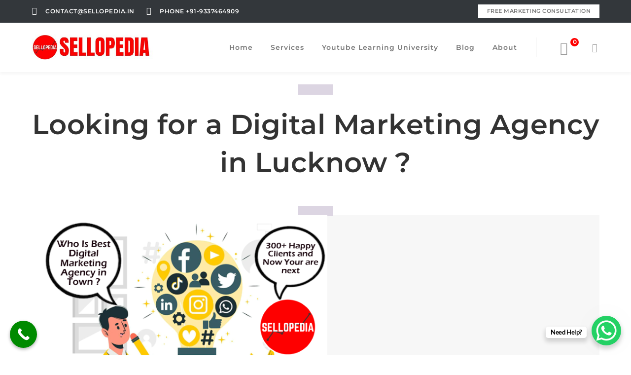

--- FILE ---
content_type: text/html; charset=UTF-8
request_url: https://sellopedia.in/digital-marketing-agency-in-lucknow/
body_size: 31213
content:
<!DOCTYPE html><html lang="en-US" class="no-js"><head><meta charset="UTF-8"><meta name="viewport" content="width=device-width"><meta name="robots" content="noindex"><link rel="profile" href="http://gmpg.org/xfn/11"><link rel="pingback" href="https://sellopedia.in/xmlrpc.php"><meta name='robots' content='index, follow, max-image-preview:large, max-snippet:-1, max-video-preview:-1' /><style>img:is([sizes="auto" i],[sizes^="auto," i]){contain-intrinsic-size:3000px 1500px}</style><title>Digital Marketing Agency in Lucknow | Sellopedia - Grow your Business with us</title><meta name="description" content="Sellopedia is a Marketing Consultancy and Digital Marketing Agency. Its Started with a vision of providing Solutions to the Startups and SMEs in their Marketing and Operations." /><link rel="canonical" href="https://sellopedia.in/digital-marketing-agency-in-lucknow/" /><meta property="og:locale" content="en_US" /><meta property="og:type" content="article" /><meta property="og:title" content="Digital Marketing Agency in Lucknow | Sellopedia - Grow your Business with us" /><meta property="og:description" content="Sellopedia is a Marketing Consultancy and Digital Marketing Agency. Its Started with a vision of providing Solutions to the Startups and SMEs in their Marketing and Operations." /><meta property="og:url" content="https://sellopedia.in/digital-marketing-agency-in-lucknow/" /><meta property="og:site_name" content="Sellopedia" /><meta name="twitter:card" content="summary_large_image" /><meta name="twitter:label1" content="Est. reading time" /><meta name="twitter:data1" content="6 minutes" /> <script type="application/ld+json" class="yoast-schema-graph">{"@context":"https://schema.org","@graph":[{"@type":"WebPage","@id":"https://sellopedia.in/digital-marketing-agency-in-lucknow/","url":"https://sellopedia.in/digital-marketing-agency-in-lucknow/","name":"Digital Marketing Agency in Lucknow | Sellopedia - Grow your Business with us","isPartOf":{"@id":"https://sellopedia.in/#website"},"datePublished":"2022-12-21T13:53:31+00:00","dateModified":"2022-12-21T13:53:31+00:00","description":"Sellopedia is a Marketing Consultancy and Digital Marketing Agency. Its Started with a vision of providing Solutions to the Startups and SMEs in their Marketing and Operations.","breadcrumb":{"@id":"https://sellopedia.in/digital-marketing-agency-in-lucknow/#breadcrumb"},"inLanguage":"en-US","potentialAction":[{"@type":"ReadAction","target":["https://sellopedia.in/digital-marketing-agency-in-lucknow/"]}]},{"@type":"BreadcrumbList","@id":"https://sellopedia.in/digital-marketing-agency-in-lucknow/#breadcrumb","itemListElement":[{"@type":"ListItem","position":1,"name":"Home","item":"https://sellopedia.in/"},{"@type":"ListItem","position":2,"name":"Digital Marketing Agency in Lucknow"}]},{"@type":"WebSite","@id":"https://sellopedia.in/#website","url":"https://sellopedia.in/","name":"Sellopedia","description":"Grow Your Brand With Us | Digital Marketing | Advertising | Branding | consultancy","publisher":{"@id":"https://sellopedia.in/#organization"},"potentialAction":[{"@type":"SearchAction","target":{"@type":"EntryPoint","urlTemplate":"https://sellopedia.in/?s={search_term_string}"},"query-input":{"@type":"PropertyValueSpecification","valueRequired":true,"valueName":"search_term_string"}}],"inLanguage":"en-US"},{"@type":"Organization","@id":"https://sellopedia.in/#organization","name":"Sellopedia","url":"https://sellopedia.in/","logo":{"@type":"ImageObject","inLanguage":"en-US","@id":"https://sellopedia.in/#/schema/logo/image/","url":"","contentUrl":"","caption":"Sellopedia"},"image":{"@id":"https://sellopedia.in/#/schema/logo/image/"}}]}</script> <link rel='dns-prefetch' href='//www.googletagmanager.com' /><link rel='dns-prefetch' href='//maps.googleapis.com' /><link rel='dns-prefetch' href='//fonts.googleapis.com' /><link rel="alternate" type="application/rss+xml" title="Sellopedia &raquo; Feed" href="https://sellopedia.in/feed/" /><link rel="alternate" type="application/rss+xml" title="Sellopedia &raquo; Comments Feed" href="https://sellopedia.in/comments/feed/" /> <script data-optimized="1" type="text/javascript">window._wpemojiSettings={"baseUrl":"https:\/\/s.w.org\/images\/core\/emoji\/16.0.1\/72x72\/","ext":".png","svgUrl":"https:\/\/s.w.org\/images\/core\/emoji\/16.0.1\/svg\/","svgExt":".svg","source":{"concatemoji":"https:\/\/sellopedia.in\/wp-includes\/js\/wp-emoji-release.min.js?ver=6.8.3"}};
/*! This file is auto-generated */
!function(s,n){var o,i,e;function c(e){try{var t={supportTests:e,timestamp:(new Date).valueOf()};sessionStorage.setItem(o,JSON.stringify(t))}catch(e){}}function p(e,t,n){e.clearRect(0,0,e.canvas.width,e.canvas.height),e.fillText(t,0,0);var t=new Uint32Array(e.getImageData(0,0,e.canvas.width,e.canvas.height).data),a=(e.clearRect(0,0,e.canvas.width,e.canvas.height),e.fillText(n,0,0),new Uint32Array(e.getImageData(0,0,e.canvas.width,e.canvas.height).data));return t.every(function(e,t){return e===a[t]})}function u(e,t){e.clearRect(0,0,e.canvas.width,e.canvas.height),e.fillText(t,0,0);for(var n=e.getImageData(16,16,1,1),a=0;a<n.data.length;a++)if(0!==n.data[a])return!1;return!0}function f(e,t,n,a){switch(t){case"flag":return n(e,"\ud83c\udff3\ufe0f\u200d\u26a7\ufe0f","\ud83c\udff3\ufe0f\u200b\u26a7\ufe0f")?!1:!n(e,"\ud83c\udde8\ud83c\uddf6","\ud83c\udde8\u200b\ud83c\uddf6")&&!n(e,"\ud83c\udff4\udb40\udc67\udb40\udc62\udb40\udc65\udb40\udc6e\udb40\udc67\udb40\udc7f","\ud83c\udff4\u200b\udb40\udc67\u200b\udb40\udc62\u200b\udb40\udc65\u200b\udb40\udc6e\u200b\udb40\udc67\u200b\udb40\udc7f");case"emoji":return!a(e,"\ud83e\udedf")}return!1}function g(e,t,n,a){var r="undefined"!=typeof WorkerGlobalScope&&self instanceof WorkerGlobalScope?new OffscreenCanvas(300,150):s.createElement("canvas"),o=r.getContext("2d",{willReadFrequently:!0}),i=(o.textBaseline="top",o.font="600 32px Arial",{});return e.forEach(function(e){i[e]=t(o,e,n,a)}),i}function t(e){var t=s.createElement("script");t.src=e,t.defer=!0,s.head.appendChild(t)}"undefined"!=typeof Promise&&(o="wpEmojiSettingsSupports",i=["flag","emoji"],n.supports={everything:!0,everythingExceptFlag:!0},e=new Promise(function(e){s.addEventListener("DOMContentLoaded",e,{once:!0})}),new Promise(function(t){var n=function(){try{var e=JSON.parse(sessionStorage.getItem(o));if("object"==typeof e&&"number"==typeof e.timestamp&&(new Date).valueOf()<e.timestamp+604800&&"object"==typeof e.supportTests)return e.supportTests}catch(e){}return null}();if(!n){if("undefined"!=typeof Worker&&"undefined"!=typeof OffscreenCanvas&&"undefined"!=typeof URL&&URL.createObjectURL&&"undefined"!=typeof Blob)try{var e="postMessage("+g.toString()+"("+[JSON.stringify(i),f.toString(),p.toString(),u.toString()].join(",")+"));",a=new Blob([e],{type:"text/javascript"}),r=new Worker(URL.createObjectURL(a),{name:"wpTestEmojiSupports"});return void(r.onmessage=function(e){c(n=e.data),r.terminate(),t(n)})}catch(e){}c(n=g(i,f,p,u))}t(n)}).then(function(e){for(var t in e)n.supports[t]=e[t],n.supports.everything=n.supports.everything&&n.supports[t],"flag"!==t&&(n.supports.everythingExceptFlag=n.supports.everythingExceptFlag&&n.supports[t]);n.supports.everythingExceptFlag=n.supports.everythingExceptFlag&&!n.supports.flag,n.DOMReady=!1,n.readyCallback=function(){n.DOMReady=!0}}).then(function(){return e}).then(function(){var e;n.supports.everything||(n.readyCallback(),(e=n.source||{}).concatemoji?t(e.concatemoji):e.wpemoji&&e.twemoji&&(t(e.twemoji),t(e.wpemoji)))}))}((window,document),window._wpemojiSettings)</script> <link data-optimized="1" rel='stylesheet' id='extraicon-css' href='https://sellopedia.in/wp-content/litespeed/css/ba5d167873660897e08b9cf92978b948.css?ver=32097' type='text/css' media='all' /><link data-optimized="1" rel='stylesheet' id='js_composer_front-css' href='https://sellopedia.in/wp-content/litespeed/css/d20216a799e26831bbbeccaeba0e170b.css?ver=b5848' type='text/css' media='all' /><link data-optimized="1" rel='stylesheet' id='hfe-widgets-style-css' href='https://sellopedia.in/wp-content/litespeed/css/b841b814fbfce579f10f6a02a24ea749.css?ver=2b3d8' type='text/css' media='all' /><link data-optimized="1" rel='stylesheet' id='hfe-woo-product-grid-css' href='https://sellopedia.in/wp-content/litespeed/css/6e4937bc1707e2afed2e39c9beb2e375.css?ver=4499f' type='text/css' media='all' /><style id='wp-emoji-styles-inline-css' type='text/css'>img.wp-smiley,img.emoji{display:inline!important;border:none!important;box-shadow:none!important;height:1em!important;width:1em!important;margin:0 0.07em!important;vertical-align:-0.1em!important;background:none!important;padding:0!important}</style><link data-optimized="1" rel='stylesheet' id='wp-block-library-css' href='https://sellopedia.in/wp-content/litespeed/css/c367d390a5e8227ec6428fad69315cd5.css?ver=0a1ef' type='text/css' media='all' /><style id='classic-theme-styles-inline-css' type='text/css'>/*! This file is auto-generated */
.wp-block-button__link{color:#fff;background-color:#32373c;border-radius:9999px;box-shadow:none;text-decoration:none;padding:calc(.667em + 2px) calc(1.333em + 2px);font-size:1.125em}.wp-block-file__button{background:#32373c;color:#fff;text-decoration:none}</style><style id='global-styles-inline-css' type='text/css'>:root{--wp--preset--aspect-ratio--square:1;--wp--preset--aspect-ratio--4-3:4/3;--wp--preset--aspect-ratio--3-4:3/4;--wp--preset--aspect-ratio--3-2:3/2;--wp--preset--aspect-ratio--2-3:2/3;--wp--preset--aspect-ratio--16-9:16/9;--wp--preset--aspect-ratio--9-16:9/16;--wp--preset--color--black:#000000;--wp--preset--color--cyan-bluish-gray:#abb8c3;--wp--preset--color--white:#ffffff;--wp--preset--color--pale-pink:#f78da7;--wp--preset--color--vivid-red:#cf2e2e;--wp--preset--color--luminous-vivid-orange:#ff6900;--wp--preset--color--luminous-vivid-amber:#fcb900;--wp--preset--color--light-green-cyan:#7bdcb5;--wp--preset--color--vivid-green-cyan:#00d084;--wp--preset--color--pale-cyan-blue:#8ed1fc;--wp--preset--color--vivid-cyan-blue:#0693e3;--wp--preset--color--vivid-purple:#9b51e0;--wp--preset--gradient--vivid-cyan-blue-to-vivid-purple:linear-gradient(135deg,rgba(6,147,227,1) 0%,rgb(155,81,224) 100%);--wp--preset--gradient--light-green-cyan-to-vivid-green-cyan:linear-gradient(135deg,rgb(122,220,180) 0%,rgb(0,208,130) 100%);--wp--preset--gradient--luminous-vivid-amber-to-luminous-vivid-orange:linear-gradient(135deg,rgba(252,185,0,1) 0%,rgba(255,105,0,1) 100%);--wp--preset--gradient--luminous-vivid-orange-to-vivid-red:linear-gradient(135deg,rgba(255,105,0,1) 0%,rgb(207,46,46) 100%);--wp--preset--gradient--very-light-gray-to-cyan-bluish-gray:linear-gradient(135deg,rgb(238,238,238) 0%,rgb(169,184,195) 100%);--wp--preset--gradient--cool-to-warm-spectrum:linear-gradient(135deg,rgb(74,234,220) 0%,rgb(151,120,209) 20%,rgb(207,42,186) 40%,rgb(238,44,130) 60%,rgb(251,105,98) 80%,rgb(254,248,76) 100%);--wp--preset--gradient--blush-light-purple:linear-gradient(135deg,rgb(255,206,236) 0%,rgb(152,150,240) 100%);--wp--preset--gradient--blush-bordeaux:linear-gradient(135deg,rgb(254,205,165) 0%,rgb(254,45,45) 50%,rgb(107,0,62) 100%);--wp--preset--gradient--luminous-dusk:linear-gradient(135deg,rgb(255,203,112) 0%,rgb(199,81,192) 50%,rgb(65,88,208) 100%);--wp--preset--gradient--pale-ocean:linear-gradient(135deg,rgb(255,245,203) 0%,rgb(182,227,212) 50%,rgb(51,167,181) 100%);--wp--preset--gradient--electric-grass:linear-gradient(135deg,rgb(202,248,128) 0%,rgb(113,206,126) 100%);--wp--preset--gradient--midnight:linear-gradient(135deg,rgb(2,3,129) 0%,rgb(40,116,252) 100%);--wp--preset--font-size--small:13px;--wp--preset--font-size--medium:20px;--wp--preset--font-size--large:36px;--wp--preset--font-size--x-large:42px;--wp--preset--spacing--20:0.44rem;--wp--preset--spacing--30:0.67rem;--wp--preset--spacing--40:1rem;--wp--preset--spacing--50:1.5rem;--wp--preset--spacing--60:2.25rem;--wp--preset--spacing--70:3.38rem;--wp--preset--spacing--80:5.06rem;--wp--preset--shadow--natural:6px 6px 9px rgba(0, 0, 0, 0.2);--wp--preset--shadow--deep:12px 12px 50px rgba(0, 0, 0, 0.4);--wp--preset--shadow--sharp:6px 6px 0px rgba(0, 0, 0, 0.2);--wp--preset--shadow--outlined:6px 6px 0px -3px rgba(255, 255, 255, 1), 6px 6px rgba(0, 0, 0, 1);--wp--preset--shadow--crisp:6px 6px 0px rgba(0, 0, 0, 1)}:where(.is-layout-flex){gap:.5em}:where(.is-layout-grid){gap:.5em}body .is-layout-flex{display:flex}.is-layout-flex{flex-wrap:wrap;align-items:center}.is-layout-flex>:is(*,div){margin:0}body .is-layout-grid{display:grid}.is-layout-grid>:is(*,div){margin:0}:where(.wp-block-columns.is-layout-flex){gap:2em}:where(.wp-block-columns.is-layout-grid){gap:2em}:where(.wp-block-post-template.is-layout-flex){gap:1.25em}:where(.wp-block-post-template.is-layout-grid){gap:1.25em}.has-black-color{color:var(--wp--preset--color--black)!important}.has-cyan-bluish-gray-color{color:var(--wp--preset--color--cyan-bluish-gray)!important}.has-white-color{color:var(--wp--preset--color--white)!important}.has-pale-pink-color{color:var(--wp--preset--color--pale-pink)!important}.has-vivid-red-color{color:var(--wp--preset--color--vivid-red)!important}.has-luminous-vivid-orange-color{color:var(--wp--preset--color--luminous-vivid-orange)!important}.has-luminous-vivid-amber-color{color:var(--wp--preset--color--luminous-vivid-amber)!important}.has-light-green-cyan-color{color:var(--wp--preset--color--light-green-cyan)!important}.has-vivid-green-cyan-color{color:var(--wp--preset--color--vivid-green-cyan)!important}.has-pale-cyan-blue-color{color:var(--wp--preset--color--pale-cyan-blue)!important}.has-vivid-cyan-blue-color{color:var(--wp--preset--color--vivid-cyan-blue)!important}.has-vivid-purple-color{color:var(--wp--preset--color--vivid-purple)!important}.has-black-background-color{background-color:var(--wp--preset--color--black)!important}.has-cyan-bluish-gray-background-color{background-color:var(--wp--preset--color--cyan-bluish-gray)!important}.has-white-background-color{background-color:var(--wp--preset--color--white)!important}.has-pale-pink-background-color{background-color:var(--wp--preset--color--pale-pink)!important}.has-vivid-red-background-color{background-color:var(--wp--preset--color--vivid-red)!important}.has-luminous-vivid-orange-background-color{background-color:var(--wp--preset--color--luminous-vivid-orange)!important}.has-luminous-vivid-amber-background-color{background-color:var(--wp--preset--color--luminous-vivid-amber)!important}.has-light-green-cyan-background-color{background-color:var(--wp--preset--color--light-green-cyan)!important}.has-vivid-green-cyan-background-color{background-color:var(--wp--preset--color--vivid-green-cyan)!important}.has-pale-cyan-blue-background-color{background-color:var(--wp--preset--color--pale-cyan-blue)!important}.has-vivid-cyan-blue-background-color{background-color:var(--wp--preset--color--vivid-cyan-blue)!important}.has-vivid-purple-background-color{background-color:var(--wp--preset--color--vivid-purple)!important}.has-black-border-color{border-color:var(--wp--preset--color--black)!important}.has-cyan-bluish-gray-border-color{border-color:var(--wp--preset--color--cyan-bluish-gray)!important}.has-white-border-color{border-color:var(--wp--preset--color--white)!important}.has-pale-pink-border-color{border-color:var(--wp--preset--color--pale-pink)!important}.has-vivid-red-border-color{border-color:var(--wp--preset--color--vivid-red)!important}.has-luminous-vivid-orange-border-color{border-color:var(--wp--preset--color--luminous-vivid-orange)!important}.has-luminous-vivid-amber-border-color{border-color:var(--wp--preset--color--luminous-vivid-amber)!important}.has-light-green-cyan-border-color{border-color:var(--wp--preset--color--light-green-cyan)!important}.has-vivid-green-cyan-border-color{border-color:var(--wp--preset--color--vivid-green-cyan)!important}.has-pale-cyan-blue-border-color{border-color:var(--wp--preset--color--pale-cyan-blue)!important}.has-vivid-cyan-blue-border-color{border-color:var(--wp--preset--color--vivid-cyan-blue)!important}.has-vivid-purple-border-color{border-color:var(--wp--preset--color--vivid-purple)!important}.has-vivid-cyan-blue-to-vivid-purple-gradient-background{background:var(--wp--preset--gradient--vivid-cyan-blue-to-vivid-purple)!important}.has-light-green-cyan-to-vivid-green-cyan-gradient-background{background:var(--wp--preset--gradient--light-green-cyan-to-vivid-green-cyan)!important}.has-luminous-vivid-amber-to-luminous-vivid-orange-gradient-background{background:var(--wp--preset--gradient--luminous-vivid-amber-to-luminous-vivid-orange)!important}.has-luminous-vivid-orange-to-vivid-red-gradient-background{background:var(--wp--preset--gradient--luminous-vivid-orange-to-vivid-red)!important}.has-very-light-gray-to-cyan-bluish-gray-gradient-background{background:var(--wp--preset--gradient--very-light-gray-to-cyan-bluish-gray)!important}.has-cool-to-warm-spectrum-gradient-background{background:var(--wp--preset--gradient--cool-to-warm-spectrum)!important}.has-blush-light-purple-gradient-background{background:var(--wp--preset--gradient--blush-light-purple)!important}.has-blush-bordeaux-gradient-background{background:var(--wp--preset--gradient--blush-bordeaux)!important}.has-luminous-dusk-gradient-background{background:var(--wp--preset--gradient--luminous-dusk)!important}.has-pale-ocean-gradient-background{background:var(--wp--preset--gradient--pale-ocean)!important}.has-electric-grass-gradient-background{background:var(--wp--preset--gradient--electric-grass)!important}.has-midnight-gradient-background{background:var(--wp--preset--gradient--midnight)!important}.has-small-font-size{font-size:var(--wp--preset--font-size--small)!important}.has-medium-font-size{font-size:var(--wp--preset--font-size--medium)!important}.has-large-font-size{font-size:var(--wp--preset--font-size--large)!important}.has-x-large-font-size{font-size:var(--wp--preset--font-size--x-large)!important}:where(.wp-block-post-template.is-layout-flex){gap:1.25em}:where(.wp-block-post-template.is-layout-grid){gap:1.25em}:where(.wp-block-columns.is-layout-flex){gap:2em}:where(.wp-block-columns.is-layout-grid){gap:2em}:root :where(.wp-block-pullquote){font-size:1.5em;line-height:1.6}</style><link data-optimized="1" rel='stylesheet' id='contact-form-7-css' href='https://sellopedia.in/wp-content/litespeed/css/1dc244483265e3e08e0fc35d970123fd.css?ver=f3678' type='text/css' media='all' /><link data-optimized="1" rel='stylesheet' id='swiper-styles-css' href='https://sellopedia.in/wp-content/litespeed/css/570acc07253fed9af3596ddc20f29527.css?ver=50449' type='text/css' media='all' /><link data-optimized="1" rel='stylesheet' id='struninnyoutube_feed-styles-css' href='https://sellopedia.in/wp-content/litespeed/css/422da2cb529040b3af1ff6871fb5212d.css?ver=aec26' type='text/css' media='all' /><style id='struninnyoutube_feed-styles-inline-css' type='text/css'>:root{--struninnyoutube-global-primary-color:#ff3d55;--struninnyoutube-text-primary-color:#1f1f23;--struninnyoutube-text-bold-color:#1f1f23;--struninnyoutube-icon-arrow-color:#1f1f23;--struninnyoutube-overlay-color:#1b1b29;--struninnyoutube-overlay-hover-color:#ff1955;--struninnyoutube-overlay-text-color:#ffffff}</style><style id='woocommerce-inline-inline-css' type='text/css'>.woocommerce form .form-row .required{visibility:visible}</style><link data-optimized="1" rel='stylesheet' id='hfe-style-css' href='https://sellopedia.in/wp-content/litespeed/css/dccd102042d1cd184c150a5daca2c519.css?ver=ab4bf' type='text/css' media='all' /><link data-optimized="1" rel='stylesheet' id='elementor-icons-css' href='https://sellopedia.in/wp-content/litespeed/css/395ebb0433441d5f5f1f0f41c81e69a2.css?ver=ca0e3' type='text/css' media='all' /><link data-optimized="1" rel='stylesheet' id='elementor-frontend-css' href='https://sellopedia.in/wp-content/litespeed/css/d70f78a275bfaf5d6e548007c1cc872c.css?ver=e0ca3' type='text/css' media='all' /><link data-optimized="1" rel='stylesheet' id='elementor-post-5176-css' href='https://sellopedia.in/wp-content/litespeed/css/b63efe92b96f9901beca924d7b3411f3.css?ver=cab44' type='text/css' media='all' /><link data-optimized="1" rel='stylesheet' id='weberium-google-font-lato-css' href='https://sellopedia.in/wp-content/litespeed/css/498b405694f723552d1570b21e85a002.css?ver=5a002' type='text/css' media='all' /><link data-optimized="1" rel='stylesheet' id='weberium-google-font-montserrat-css' href='https://sellopedia.in/wp-content/litespeed/css/006141507506776f797adf616a1d8a85.css?ver=d8a85' type='text/css' media='all' /><link data-optimized="1" rel='stylesheet' id='weberium-theme-style-css' href='https://sellopedia.in/wp-content/litespeed/css/9c666563a18c8902b2f1ec58c7345ae4.css?ver=75656' type='text/css' media='all' /><link data-optimized="1" rel='stylesheet' id='weberium-visual-composer-css' href='https://sellopedia.in/wp-content/litespeed/css/9265c1e06ba9c5147d0d7905f0c12df2.css?ver=fe829' type='text/css' media='all' /><link data-optimized="1" rel='stylesheet' id='animate-css' href='https://sellopedia.in/wp-content/litespeed/css/9dba200898abb30f0b705664e64c8c9a.css?ver=f6d96' type='text/css' media='all' /><link data-optimized="1" rel='stylesheet' id='animsition-css' href='https://sellopedia.in/wp-content/litespeed/css/fb13e26457bb2853d48a36ca6c6d7fd3.css?ver=ccaaf' type='text/css' media='all' /><link data-optimized="1" rel='stylesheet' id='fontawesome-css' href='https://sellopedia.in/wp-content/litespeed/css/04a8425ad06546b7bac8cfc84dcd70d6.css?ver=d2c91' type='text/css' media='all' /><link data-optimized="1" rel='stylesheet' id='slick-css' href='https://sellopedia.in/wp-content/litespeed/css/bb4d0d6f7954ebfdd0cdab3f379c5901.css?ver=bdfc7' type='text/css' media='all' /><link data-optimized="1" rel='stylesheet' id='woocommerce-css' href='https://sellopedia.in/wp-content/litespeed/css/578af4a100ec5d5036e2799066e56f07.css?ver=72439' type='text/css' media='all' /><link data-optimized="1" rel='stylesheet' id='weberium-theme-icons-css' href='https://sellopedia.in/wp-content/litespeed/css/c3f05c915fff98f4126dadde3f6efdb2.css?ver=b7574' type='text/css' media='all' /><link data-optimized="1" rel='stylesheet' id='hfe-elementor-icons-css' href='https://sellopedia.in/wp-content/litespeed/css/395ebb0433441d5f5f1f0f41c81e69a2.css?ver=ea8c1' type='text/css' media='all' /><link data-optimized="1" rel='stylesheet' id='hfe-icons-list-css' href='https://sellopedia.in/wp-content/litespeed/css/bb3904fa78016678d30f49ec4d3bd41a.css?ver=5ac21' type='text/css' media='all' /><link data-optimized="1" rel='stylesheet' id='hfe-social-icons-css' href='https://sellopedia.in/wp-content/litespeed/css/6f38b2a743ea9165efe2ec3e60cf59f7.css?ver=f8014' type='text/css' media='all' /><link data-optimized="1" rel='stylesheet' id='hfe-social-share-icons-brands-css' href='https://sellopedia.in/wp-content/litespeed/css/53894ffb4ed698766ad1c96c4267987b.css?ver=22b33' type='text/css' media='all' /><link data-optimized="1" rel='stylesheet' id='hfe-social-share-icons-fontawesome-css' href='https://sellopedia.in/wp-content/litespeed/css/4454b9119b93721a5ea677dfc52e4907.css?ver=07e6c' type='text/css' media='all' /><link data-optimized="1" rel='stylesheet' id='hfe-nav-menu-icons-css' href='https://sellopedia.in/wp-content/litespeed/css/aef126d9649855a5240726a40cfe9f8a.css?ver=2d2d5' type='text/css' media='all' /><link data-optimized="1" rel='stylesheet' id='ekit-widget-styles-css' href='https://sellopedia.in/wp-content/litespeed/css/a6ba621f7053fc4773613dc0103c87dd.css?ver=fc9c5' type='text/css' media='all' /><link data-optimized="1" rel='stylesheet' id='ekit-responsive-css' href='https://sellopedia.in/wp-content/litespeed/css/4bc4e14b21091d7813c0c7e922cb9aa7.css?ver=4643a' type='text/css' media='all' /><link data-optimized="1" rel='stylesheet' id='eael-general-css' href='https://sellopedia.in/wp-content/litespeed/css/0ebabd0f1884477906681196105e14df.css?ver=98c5b' type='text/css' media='all' /><link data-optimized="1" rel='stylesheet' id='wpr-text-animations-css-css' href='https://sellopedia.in/wp-content/litespeed/css/aa72cadfc5f070d1b1609a4635e877fe.css?ver=7603f' type='text/css' media='all' /><link data-optimized="1" rel='stylesheet' id='wpr-addons-css-css' href='https://sellopedia.in/wp-content/litespeed/css/e66f55eca9f6471d0d7c708d5a8c5284.css?ver=6001b' type='text/css' media='all' /><link data-optimized="1" rel='stylesheet' id='font-awesome-5-all-css' href='https://sellopedia.in/wp-content/litespeed/css/61f30b33f8c41ca738d4a990fd137153.css?ver=a9a35' type='text/css' media='all' /><link data-optimized="1" rel='stylesheet' id='weberium-flexslider-css' href='https://sellopedia.in/wp-content/litespeed/css/481a0d74c6a7a1afd5a13482bc4ebb47.css?ver=bc63e' type='text/css' media='all' /><link data-optimized="1" rel='stylesheet' id='weberium-owlcarousel-css' href='https://sellopedia.in/wp-content/litespeed/css/c08b07f15461450552997573611e610d.css?ver=7d125' type='text/css' media='all' /><link data-optimized="1" rel='stylesheet' id='weberium-cubeportfolio-css' href='https://sellopedia.in/wp-content/litespeed/css/4e32ed91c43122d4c4f980ba27aea9e0.css?ver=a5554' type='text/css' media='all' /><link data-optimized="1" rel='stylesheet' id='weberium-magnificpopup-css' href='https://sellopedia.in/wp-content/litespeed/css/4fb31bf1006ec139449a61ebedd33135.css?ver=1504d' type='text/css' media='all' /><link data-optimized="1" rel='stylesheet' id='weberium-vegas-css' href='https://sellopedia.in/wp-content/litespeed/css/ff7f74a5ff9c5dfe698b2d79f295a4a8.css?ver=a5bfe' type='text/css' media='all' /><link data-optimized="1" rel='stylesheet' id='weberium-ytplayer-css' href='https://sellopedia.in/wp-content/litespeed/css/ba5e8da5df4d1517995a6acd99ac9691.css?ver=85534' type='text/css' media='all' /><link data-optimized="1" rel='stylesheet' id='weberium-shortcode-css' href='https://sellopedia.in/wp-content/litespeed/css/d8908fe3fdd06e0c5047d3c1ecec58dd.css?ver=098b9' type='text/css' media='all' /><link data-optimized="1" rel='stylesheet' id='call-now-button-modern-style-css' href='https://sellopedia.in/wp-content/litespeed/css/b572d632a15442eb8de85540de395031.css?ver=6d415' type='text/css' media='all' /><link data-optimized="1" rel='stylesheet' id='elementor-gf-roboto-css' href='https://sellopedia.in/wp-content/litespeed/css/03ee56d594bf8057930f4b0fd00ebb4f.css?ver=ebb4f' type='text/css' media='all' /><link data-optimized="1" rel='stylesheet' id='elementor-gf-robotoslab-css' href='https://sellopedia.in/wp-content/litespeed/css/3071dd56f34186beb63473298406cd5b.css?ver=6cd5b' type='text/css' media='all' /><link data-optimized="1" rel='stylesheet' id='elementor-gf-hindvadodara-css' href='https://sellopedia.in/wp-content/litespeed/css/0c9ec432d7a4464f204bb58ed4c8e697.css?ver=8e697' type='text/css' media='all' /> <script type="text/javascript" data-cfasync="false" src="https://sellopedia.in/wp-includes/js/jquery/jquery.min.js?ver=3.7.1" id="jquery-core-js"></script> <script type="text/javascript" data-cfasync="false" src="https://sellopedia.in/wp-includes/js/jquery/jquery-migrate.min.js?ver=3.4.1" id="jquery-migrate-js"></script> <script data-optimized="1" type="text/javascript" id="jquery-js-after">!function($){"use strict";$(document).ready(function(){$(this).scrollTop()>100&&$(".hfe-scroll-to-top-wrap").removeClass("hfe-scroll-to-top-hide"),$(window).scroll(function(){$(this).scrollTop()<100?$(".hfe-scroll-to-top-wrap").fadeOut(300):$(".hfe-scroll-to-top-wrap").fadeIn(300)}),$(".hfe-scroll-to-top-wrap").on("click",function(){$("html, body").animate({scrollTop:0},300);return!1})})}(jQuery);!function($){'use strict';$(document).ready(function(){var bar=$('.hfe-reading-progress-bar');if(!bar.length)return;$(window).on('scroll',function(){var s=$(window).scrollTop(),d=$(document).height()-$(window).height(),p=d?s/d*100:0;bar.css('width',p+'%')})})}(jQuery)</script> <script data-optimized="1" type="text/javascript" src="https://sellopedia.in/wp-content/litespeed/js/41c551999384784511942f2cd677e57a.js?ver=c0ec7" id="wc-jquery-blockui-js" data-wp-strategy="defer"></script> <script data-optimized="1" type="text/javascript" id="wc-add-to-cart-js-extra">var wc_add_to_cart_params={"ajax_url":"\/wp-admin\/admin-ajax.php","wc_ajax_url":"\/?wc-ajax=%%endpoint%%","i18n_view_cart":"View cart","cart_url":"https:\/\/sellopedia.in\/cart\/","is_cart":"","cart_redirect_after_add":"no"}</script> <script data-optimized="1" type="text/javascript" src="https://sellopedia.in/wp-content/litespeed/js/fcc9a1a2043b83ea814ec8eba9ae71e4.js?ver=a6f4e" id="wc-add-to-cart-js" data-wp-strategy="defer"></script> <script data-optimized="1" type="text/javascript" src="https://sellopedia.in/wp-content/litespeed/js/7656b85b610dcf1f6bec53f8cc2044d0.js?ver=f6658" id="wc-js-cookie-js" defer="defer" data-wp-strategy="defer"></script> <script data-optimized="1" type="text/javascript" id="woocommerce-js-extra">var woocommerce_params={"ajax_url":"\/wp-admin\/admin-ajax.php","wc_ajax_url":"\/?wc-ajax=%%endpoint%%","i18n_password_show":"Show password","i18n_password_hide":"Hide password"}</script> <script data-optimized="1" type="text/javascript" src="https://sellopedia.in/wp-content/litespeed/js/a87ae510d7b73131d4658b4542628cc5.js?ver=8ba5e" id="woocommerce-js" defer="defer" data-wp-strategy="defer"></script> <script data-optimized="1" type="text/javascript" src="https://sellopedia.in/wp-content/litespeed/js/e30f650b5fbdb0abbe54c9d940119f33.js?ver=fab9f" id="vc_woocommerce-add-to-cart-js-js"></script>  <script type="text/javascript" src="https://www.googletagmanager.com/gtag/js?id=G-VNMCLD3E9T" id="google_gtagjs-js" async></script> <script type="text/javascript" id="google_gtagjs-js-after">/*  */
window.dataLayer = window.dataLayer || [];function gtag(){dataLayer.push(arguments);}
gtag("set","linker",{"domains":["sellopedia.in"]});
gtag("js", new Date());
gtag("set", "developer_id.dZTNiMT", true);
gtag("config", "G-VNMCLD3E9T");
/*  */</script>  <script type="text/javascript" src="https://maps.googleapis.com/maps/api/js?ver=v3" id="google-maps-api-js"></script> <link rel="https://api.w.org/" href="https://sellopedia.in/wp-json/" /><link rel="alternate" title="JSON" type="application/json" href="https://sellopedia.in/wp-json/wp/v2/pages/4933" /><link rel="EditURI" type="application/rsd+xml" title="RSD" href="https://sellopedia.in/xmlrpc.php?rsd" /><meta name="generator" content="WordPress 6.8.3" /><meta name="generator" content="WooCommerce 10.4.3" /><link rel='shortlink' href='https://sellopedia.in/?p=4933' /><link rel="alternate" title="oEmbed (JSON)" type="application/json+oembed" href="https://sellopedia.in/wp-json/oembed/1.0/embed?url=https%3A%2F%2Fsellopedia.in%2Fdigital-marketing-agency-in-lucknow%2F" /><link rel="alternate" title="oEmbed (XML)" type="text/xml+oembed" href="https://sellopedia.in/wp-json/oembed/1.0/embed?url=https%3A%2F%2Fsellopedia.in%2Fdigital-marketing-agency-in-lucknow%2F&#038;format=xml" /><meta name="generator" content="Site Kit by Google 1.139.0" />
 <script async src="https://www.googletagmanager.com/gtag/js?id=AW-16525311184"></script> <script>window.dataLayer = window.dataLayer || [];
  function gtag(){dataLayer.push(arguments);}
  gtag('js', new Date());

  gtag('config', 'AW-16525311184');</script> <script>gtag('config', 'AW-16525311184/dw7BCLSr76cZEND58Mc9', {
    'phone_conversion_number': '9337464909'
  });</script>  <script async src="https://www.googletagmanager.com/gtag/js?id=AW-16525311184"></script> <script>window.dataLayer = window.dataLayer || [];
  function gtag(){dataLayer.push(arguments);}
  gtag('js', new Date());

  gtag('config', 'AW-16525311184');</script> <script>gtag('config', 'AW-16525311184/XL9wCMG1jbQZEND58Mc9', {
    'phone_conversion_number': '+919337464909'
  });</script> <meta name="ti-site-data" content="eyJyIjoiMTowITc6MCEzMDowIiwibyI6Imh0dHBzOlwvXC9zZWxsb3BlZGlhLmluXC93cC1hZG1pblwvYWRtaW4tYWpheC5waHA/YWN0aW9uPXRpX29ubGluZV91c2Vyc19nb29nbGUmYW1wO3A9JTJGZGlnaXRhbC1tYXJrZXRpbmctYWdlbmN5LWluLWx1Y2tub3clMkYmYW1wO193cG5vbmNlPTczYTI2MGE5YmQifQ==" /><style>.paytm_response{padding:15px;margin-bottom:20px;border:1px solid #fff0;border-radius:4px;text-align:center}.paytm_response.error-box{color:#a94442;background-color:#f2dede;border-color:#ebccd1}.paytm_response.success-box{color:#155724;background-color:#d4edda;border-color:#c3e6cb}</style><link rel="shortcut icon" href="http://sellopedia.in/wp-content/uploads/2021/12/cropped-fevicon-copy.png" type="image/x-icon">	<noscript><style>.woocommerce-product-gallery{ opacity: 1 !important; }</style></noscript><meta name="generator" content="Elementor 3.33.4; features: additional_custom_breakpoints; settings: css_print_method-external, google_font-enabled, font_display-swap"><style>.e-con.e-parent:nth-of-type(n+4):not(.e-lazyloaded):not(.e-no-lazyload),.e-con.e-parent:nth-of-type(n+4):not(.e-lazyloaded):not(.e-no-lazyload) *{background-image:none!important}@media screen and (max-height:1024px){.e-con.e-parent:nth-of-type(n+3):not(.e-lazyloaded):not(.e-no-lazyload),.e-con.e-parent:nth-of-type(n+3):not(.e-lazyloaded):not(.e-no-lazyload) *{background-image:none!important}}@media screen and (max-height:640px){.e-con.e-parent:nth-of-type(n+2):not(.e-lazyloaded):not(.e-no-lazyload),.e-con.e-parent:nth-of-type(n+2):not(.e-lazyloaded):not(.e-no-lazyload) *{background-image:none!important}}</style><meta name="generator" content="Powered by WPBakery Page Builder - drag and drop page builder for WordPress."/><meta name="generator" content="Powered by Slider Revolution 6.5.10 - responsive, Mobile-Friendly Slider Plugin for WordPress with comfortable drag and drop interface." /> <script data-optimized="1" type="text/javascript">function setREVStartSize(e){window.RSIW=window.RSIW===undefined?window.innerWidth:window.RSIW;window.RSIH=window.RSIH===undefined?window.innerHeight:window.RSIH;try{var pw=document.getElementById(e.c).parentNode.offsetWidth,newh;pw=pw===0||isNaN(pw)?window.RSIW:pw;e.tabw=e.tabw===undefined?0:parseInt(e.tabw);e.thumbw=e.thumbw===undefined?0:parseInt(e.thumbw);e.tabh=e.tabh===undefined?0:parseInt(e.tabh);e.thumbh=e.thumbh===undefined?0:parseInt(e.thumbh);e.tabhide=e.tabhide===undefined?0:parseInt(e.tabhide);e.thumbhide=e.thumbhide===undefined?0:parseInt(e.thumbhide);e.mh=e.mh===undefined||e.mh==""||e.mh==="auto"?0:parseInt(e.mh,0);if(e.layout==="fullscreen"||e.l==="fullscreen")
newh=Math.max(e.mh,window.RSIH);else{e.gw=Array.isArray(e.gw)?e.gw:[e.gw];for(var i in e.rl)if(e.gw[i]===undefined||e.gw[i]===0)e.gw[i]=e.gw[i-1];e.gh=e.el===undefined||e.el===""||(Array.isArray(e.el)&&e.el.length==0)?e.gh:e.el;e.gh=Array.isArray(e.gh)?e.gh:[e.gh];for(var i in e.rl)if(e.gh[i]===undefined||e.gh[i]===0)e.gh[i]=e.gh[i-1];var nl=new Array(e.rl.length),ix=0,sl;e.tabw=e.tabhide>=pw?0:e.tabw;e.thumbw=e.thumbhide>=pw?0:e.thumbw;e.tabh=e.tabhide>=pw?0:e.tabh;e.thumbh=e.thumbhide>=pw?0:e.thumbh;for(var i in e.rl)nl[i]=e.rl[i]<window.RSIW?0:e.rl[i];sl=nl[0];for(var i in nl)if(sl>nl[i]&&nl[i]>0){sl=nl[i];ix=i}
var m=pw>(e.gw[ix]+e.tabw+e.thumbw)?1:(pw-(e.tabw+e.thumbw))/(e.gw[ix]);newh=(e.gh[ix]*m)+(e.tabh+e.thumbh)}
var el=document.getElementById(e.c);if(el!==null&&el)el.style.height=newh+"px";el=document.getElementById(e.c+"_wrapper");if(el!==null&&el){el.style.height=newh+"px";el.style.display="block"}}catch(e){console.log("Failure at Presize of Slider:"+e)}}</script> <style type="text/css" id="wp-custom-css">.js-comp-ver-6\.7\.0 .tag-website-traffic{margin-top:70px}@media only screen and (max-width:768px){.blog-has-date .hentry .post-content-archive-wrap{padding-left:0}.hentry .post-date-custom{display:none;position:absolute;left:0;top:0;width:80px;height:80px;z-index:9999;border-right:1px solid #e0e0e0;border-bottom:1px solid #e0e0e0}}.products li{width:33.33%;float:left;padding:0 17.5px;margin-bottom:30px;list-style-type:none}@media only screen and (max-width:768px){.products li{width:initial;float:left;padding:0 17.5px;margin-bottom:30px;list-style-type:none}}#featured-title{DISPLAY:NONE}#footer a{font-size:12px;color:#fff}.products li .product-info{background:#fff0;border:4px solid #000}.products li h2>span{background:transparent!important}.js-comp-ver-6\.7\.0 .yotu-video{box-shadow:1px 1px 10px;border-radius:10px;padding:10px}.js-comp-ver-6\.7\.0 .wpr-grid-filters{display:block!important}.js-comp-ver-6\.7\.0 .product_title span{background:transparent!important}.js-comp-ver-6\.7\.0 .alt{background:red!important}.js-comp-ver-6\.7\.0 .alt:hover{background:#6C56FE!important}.products li .price{display:none!important}.woo-single-post-class .summary .price{display:none!important}#footer{display:none!important}</style><style id="wpr_lightbox_styles">.lg-backdrop{background-color:rgb(0 0 0 / .6)!important}.lg-toolbar,.lg-dropdown{background-color:rgb(0 0 0 / .8)!important}.lg-dropdown:after{border-bottom-color:rgb(0 0 0 / .8)!important}.lg-sub-html{background-color:rgb(0 0 0 / .8)!important}.lg-thumb-outer,.lg-progress-bar{background-color:#444444!important}.lg-progress{background-color:#a90707!important}.lg-icon{color:#efefef!important;font-size:20px!important}.lg-icon.lg-toogle-thumb{font-size:24px!important}.lg-icon:hover,.lg-dropdown-text:hover{color:#ffffff!important}.lg-sub-html,.lg-dropdown-text{color:#efefef!important;font-size:14px!important}#lg-counter{color:#efefef!important;font-size:14px!important}.lg-prev,.lg-next{font-size:35px!important}.lg-icon{background-color:transparent!important}#lg-counter{opacity:.9}.lg-thumb-outer{padding:0 10px}.lg-thumb-item{border-radius:0!important;border:none!important;opacity:.5}.lg-thumb-item.active{opacity:1}</style><style type="text/css" data-type="vc_shortcodes-custom-css">.vc_custom_1521965020065{background-color:#f54e24!important}</style><noscript><style>.wpb_animate_when_almost_visible { opacity: 1; }</style></noscript></head><body class=" top-bar-style-1 header-fixed no-sidebar site-layout-full-width header-style-1 cur-menu-1 is-page no-padding-content menu-has-search menu-has-cart blog-has-date wpb-js-composer js-comp-ver-6.7.0 vc_responsive elementor-default elementor-kit-5176"><div id="wrapper" style=""><div id="page" class="clearfix "><div id="site-header-wrap"><div id="top-bar"><div id="top-bar-inner" class="weberium-container"><div class="top-bar-inner-wrap"><div class="top-bar-left">
<span class="email content">
CONTACT@SELLOPEDIA.IN        </span>
<span class="phone content">
PHONE +91-9337464909        </span></div><div class="top-bar-right"><div class="top-bar-menu-wrap"><div class="inner"></div></div><div class="top-bar-button">
<a target="_blank" href="tel:09337464909">
<span>FREE MARKETING CONSULTATION</span>
</a></div></div></div></div></div><header id="site-header"><div id="site-header-inner" class="weberium-container"><div class="wrap-inner"><div id="site-logo" class="clearfix"><div id="site-logo-inner">
<a href="https://sellopedia.in/" title="Sellopedia" rel="home" class="main-logo"><img src="http://sellopedia.in/wp-content/uploads/2022/02/SELLOPEDIA-2.jpg" width=262 height=51 alt="Sellopedia"  data-width=262 data-height=51 /></a></div></div><div class="mobile-button"><span></span></div><div class="cart-search-wrap"><div id="header-search">
<a class="header-search-icon" href="#"><span class="search-icon nz-magnifier3"></span></a><form role="search" method="get" class="header-search-form" action="https://sellopedia.in/">
<label class="screen-reader-text">Search for:</label>
<input type="text" value="" name="s" class="header-search-field" placeholder="SEARCH..." />
<button type="submit" class="header-search-submit" title="Search">
Search			</button><input type="hidden" name="post_type" value="post" /></form></div><div class="nav-top-cart-wrapper">
<a class="nav-cart-trigger" href="https://sellopedia.in/cart/">
<span class="cart-icon nz-shop">
<span class="shopping-cart-items-count">0</span>
</span>
</a><div class="nav-shop-cart"><div class="widget_shopping_cart_content"><p class="woocommerce-mini-cart__empty-message">No products in the cart.</p></div></div></div></div><nav id="main-nav" class="main-nav"><ul id="menu-primary" class="menu"><li id="menu-item-5645" class="menu-item menu-item-type-post_type menu-item-object-page menu-item-home menu-item-5645"><a href="https://sellopedia.in/"><span>Home</span></a></li><li id="menu-item-5647" class="menu-item menu-item-type-post_type menu-item-object-page menu-item-5647"><a href="https://sellopedia.in/services-page/"><span>Services</span></a></li><li id="menu-item-5207" class="menu-item menu-item-type-post_type menu-item-object-page menu-item-5207"><a href="https://sellopedia.in/youtube/"><span>Youtube Learning University</span></a></li><li id="menu-item-5853" class="menu-item menu-item-type-post_type menu-item-object-page menu-item-5853"><a href="https://sellopedia.in/blog/"><span>Blog</span></a></li><li id="menu-item-6628" class="menu-item menu-item-type-custom menu-item-object-custom menu-item-has-children menu-item-6628"><a href="#"><span>About</span></a><ul class="sub-menu"><li id="menu-item-5649" class="menu-item menu-item-type-post_type menu-item-object-page menu-item-5649"><a href="https://sellopedia.in/about-page/"><span>About Us</span></a></li><li id="menu-item-6609" class="menu-item menu-item-type-post_type menu-item-object-page menu-item-6609"><a href="https://sellopedia.in/management/"><span>Management</span></a></li></ul></li></ul></nav><ul class="nav-extend active"><li class="ext"><form role="search" method="get" action="https://sellopedia.in/" class="search-form">
<input type="search" class="search-field" placeholder="Search..." value="" name="s" title="Search for:" />
<button type="submit" class="search-submit" title="Search">SEARCH</button></form></li><li class="ext"><a class="cart-info" href="https://sellopedia.in/cart/" title="View your shopping cart">0 items <span class="woocommerce-Price-amount amount"><bdi><span class="woocommerce-Price-currencySymbol">&#8377;</span>0.00</bdi></span></a></li></ul></div></div></header></div><div id="featured-title" class="clearfix featured-title-left" style="background-image: url(http://sellopedia.in/wp-content/uploads/2022/01/dotted_pattern_grey.png);"><div id="featured-title-inner" class="weberium-container clearfix"><div class="featured-title-inner-wrap"><div class="featured-title-heading-wrap"><h1 class="featured-title-heading ">
Digital Marketing  Agency in Lucknow</h1></div><div id="breadcrumbs"><div class="breadcrumbs-inner"><div class="breadcrumb-trail">
<a class="home" href="https://sellopedia.in/">Home</a><span>Digital Marketing  Agency in Lucknow</span></div></div></div></div></div></div><div id="main-content" class="site-main clearfix" style=""><div id="content-wrap"><div id="site-content" class="site-content clearfix"><div id="inner-content" class="inner-content-wrap"><article class="page-content post-4933 page type-page status-publish hentry"><div class="vc-custom-col-spacing clearfix vc-col-spacing-30"><section class="wpb_row vc_row-fluid row-content-position-Default"><div class="weberium-container"><div class="row-inner clearfix"><div class="wpb_column vc_column_container vc_col-sm-12"><div class="vc_column-inner"><div class="wpb_wrapper"><div class="weberium-spacer clearfix" data-desktop="80" data-mobi="60" data-smobi="60"></div><div class="weberium-single-heading clearfix text-center style-3" style=""><h2 class="heading  accent-2" style="margin-bottom: 0;font-weight:700;"><span style="padding:0px 6% 5px 6%;background-size: 100% 21px;"></p><h3 class="vc_custom_heading font-weight-medium vc_custom_1632473556913">Looking for a Digital Marketing  Agency in Lucknow ?</h3><p></span></h2></div><div class="weberium-image-box clearfix text-center" style=""><div class="item"><div class="inner" style="background-color: #f7f7f7;"><div class="thumb" style=""><img fetchpriority="high" decoding="async" width="600" height="418" src="https://sellopedia.in/wp-content/uploads/2022/12/digital-marketing-copy-600x418.png" class="attachment-weberium-small-auto size-weberium-small-auto" alt="digital-marketing selloepdia" srcset="https://sellopedia.in/wp-content/uploads/2022/12/digital-marketing-copy-600x418.png 600w, https://sellopedia.in/wp-content/uploads/2022/12/digital-marketing-copy-300x209.png 300w, https://sellopedia.in/wp-content/uploads/2022/12/digital-marketing-copy-480x334.png 480w, https://sellopedia.in/wp-content/uploads/2022/12/digital-marketing-copy.png 633w" sizes="(max-width: 600px) 100vw, 600px" /></div><div class="text-wrap" style=""></div></div></div></div><div class="weberium-spacer clearfix" data-desktop="42" data-mobi="30" data-smobi="30"></div><div class="weberium-single-heading clearfix text-center style-1" style="margin: 0 auto;max-width:680px;"><div class="heading" style="margin-bottom: 0;font-size:18px;line-height:28px;">With developing technology, the business world has altered considerably. As the use of the Internet enhanced, businesses have modified their marketing strategies. With such a large audience of customers from the Internet, businesses have commenced online marketing.</div></div><div class="weberium-spacer clearfix" data-desktop="65" data-mobi="30" data-smobi="30"></div><div class="weberium-single-heading clearfix text-center style-1" style="margin: 0 auto;max-width:680px;"><h2 class="heading" style="margin-bottom: 0;font-size:18px;line-height:28px;">Best Digital Marketing Agency in Lucknow</h2></div><div class="weberium-spacer clearfix" data-desktop="30" data-mobi="30" data-smobi="30"></div><div class="weberium-single-heading clearfix text-center style-1" style="margin: 0 auto;max-width:1000px;"><div class="heading" style="margin-bottom: 0;font-size:18px;line-height:28px;">Selloepdia, a leading SEO and digital marketing company in <strong>Lucknow</strong>, provides the <strong>best digital marketing services</strong> at reasonable prices. We have a skilled team of Search Engine Optimizers and Digital Marketing Experts who can manage any type of business-oriented website and target the right users to help you grow your online business.</div></div><div class="weberium-spacer clearfix" data-desktop="30" data-mobi="30" data-smobi="30"></div><div class="weberium-single-heading clearfix text-center style-1" style="margin: 0 auto;max-width:1000px;"><div class="heading" style="margin-bottom: 0;font-size:18px;line-height:28px;">Selloepdia, digital marketing agency in <strong>Lucknow</strong> make an effort to make sure that clients receive work that exceeds their expectations in addition to what they had hoped for. Yes, you read that correctly—our digital marketing services are tangible. In contrast to other digital marketing firms, our offerings are quantifiable, dependable, and distinctive. When we see that our clients are satisfied with the results of our labour, we become inspired and happy, and this inspiration encourages us to provide more value for our clients.</div></div><div class="weberium-spacer clearfix" data-desktop="30" data-mobi="30" data-smobi="30"></div><div class="weberium-single-heading clearfix text-center style-1" style="margin: 0 auto;max-width:1000px;"><div class="heading" style="margin-bottom: 0;font-size:18px;line-height:28px;">Selloepdia, make an effort to make sure that clients receive work that exceeds their expectations in addition to what they had hoped for. Yes, you read that correctly—our digital marketing services are tangible. In contrast to other digital marketing firms, our offerings are quantifiable, dependable, and distinctive. When we see that our clients are satisfied with the results of our labour, we become inspired and happy, and this inspiration encourages us to provide more value for our clients.</div></div><div class="weberium-spacer clearfix" data-desktop="30" data-mobi="30" data-smobi="30"></div><div class="weberium-single-heading clearfix text-center style-1" style="margin: 0 auto;max-width:680px;"><h2 class="heading" style="margin-bottom: 0;font-size:18px;line-height:28px;">Digital Marketing Services in Lucknow</h2></div><div class="weberium-spacer clearfix" data-desktop="30" data-mobi="30" data-smobi="30"></div><div class="weberium-single-heading clearfix text-center style-1" style="margin: 0 auto;max-width:1000px;"><div class="heading" style="margin-bottom: 0;font-size:18px;line-height:28px;">At Sellopedia best digital marketing in Lucknow, we strive to make the aspirations of our customers a reality in. As a result, we ensure that each client is assigned a specific employee. Who manages accounts and makes sure that clients receive regular updates? To help clients use our services effectively and get a higher return on their investment, Sellopedia also offers thorough assistance.</div></div><div class="weberium-spacer clearfix" data-desktop="30" data-mobi="30" data-smobi="30"></div><div class="weberium-single-heading clearfix text-center style-1" style="margin: 0 auto;max-width:1000px;"><div class="heading" style="margin-bottom: 0;font-size:18px;line-height:28px;">Since every firm faces fierce competition, pinpointing the best strategy for accelerating online growth is challenging. The only surefire approach to stand out is to use Lucknow&#8217;s digital marketing services. Not all firms fully understand the benefits of online marketing and how it advances operations.</div></div><div class="weberium-spacer clearfix" data-desktop="30" data-mobi="30" data-smobi="30"></div><div class="weberium-single-heading clearfix text-center style-1" style="margin: 0 auto;max-width:680px;"><h2 class="heading" style="margin-bottom: 0;font-size:18px;line-height:28px;">Digital Marketing near me</h2></div><div class="weberium-spacer clearfix" data-desktop="30" data-mobi="30" data-smobi="30"></div><div class="weberium-single-heading clearfix text-center style-1" style="margin: 0 auto;max-width:1000px;"><div class="heading" style="margin-bottom: 0;font-size:18px;line-height:28px;">All businesses need digital marketing services. Whether it&#8217;s a multinational corporation or a startup, you will need digital marketing services to grow your business. You will see many of the best digital marketing companies in <strong>Lucknow</strong> on the market. But are they perfect for your business? You can also do digital marketing. You also find us by searching – “<em>digital marketing near me</em>” on various search engine.</div></div><div class="weberium-spacer clearfix" data-desktop="30" data-mobi="30" data-smobi="30"></div><div class="weberium-single-heading clearfix text-center style-1" style="margin: 0 auto;max-width:1000px;"><div class="heading" style="margin-bottom: 0;font-size:18px;line-height:28px;">Sellopedia, relentless in its pace survives all online activity by practicing proven digital marketing strategies. its brand across the broad spectrum of all industries by developing them with a brand reputation for promotion. They do business driven by the digital technology that permeates the lives of customers.</p><p>Since every firm faces fierce competition, pinpointing the best strategy for accelerating online growth is challenging. The only surefire approach to stand out is to use <strong>Lucknow&#8217;s</strong> digital marketing services. Not all firms fully understand the benefits of online marketing and how it advances operations. In <strong>Lucknow,</strong> Sellopedia offers the best digital marketing services. In the Indian advertising sector, there is novelty.</p><p>People are starting to accept the Internet as a part of their lives in the modern era of computers. Everybody makes use of the Internet, whether it&#8217;s to order food or shop for items to inspect. The methods of marketing have changed along with the times.</p><p>In today&#8217;s competitive world, you will need an agency or an individual for your business to grow and run smoothly. It would help if you had an agency that understands your business needs and creates strategies for your business accordingly.</div></div><div class="weberium-spacer clearfix" data-desktop="30" data-mobi="30" data-smobi="30"></div></div></div></div></div></div></section></div><div class="vc-custom-col-spacing clearfix vc-col-spacing-30"><section class="wpb_row vc_row-fluid row-content-position-Default"><div class="weberium-container"><div class="row-inner clearfix"><div class="wpb_column vc_column_container vc_col-sm-12"><div class="vc_column-inner"><div class="wpb_wrapper"><div class="weberium-spacer clearfix" data-desktop="80" data-mobi="60" data-smobi="60"></div><div class="weberium-content-box clearfix" ><div class="vc-custom-col-inner-spacing clearfix vc-col-inner-spacing-30"><div class="wpb_row vc_inner vc_row-fluid"><div class="wpb_column vc_column_container vc_col-sm-12"><div class="vc_column-inner"><div class="wpb_wrapper"><div class="weberium-grid-box clearfix solid w2 very-light"><div class="weberium-content-box clearfix " data-padding="30px 17px 26px 17px" data-mobipadding="30px 0px 30px 0px" data-margin="" data-mobimargin=""><div class="inner " style=""><div class="weberium-counter clearfix icon-left text-center"><div class="inner"><div class="icon-wrap"><div class="icon " style="font-size:76px; line-height: normal;color:#e1e1e1;margin-right:18px;"><i class="seoking-bar-chart"></i></div></div><div class="text-wrap"><div class="number-wrap font-heading" style="color:#333333;font-weight:600;font-size:42px;line-height:42px;margin-top:11px;font-family:Montserrat;"><span class="prefix " style=""></span><span class="number " data-speed="5000" data-from="0" data-to="300"> 300</span><span class="suffix " style="color:#333333;">+</span></div><h6 class="heading" style="color:#777777;font-size:18px;line-height:22px;">
Happy Clients</h6></div></div></div></div></div><div class="weberium-content-box clearfix " data-padding="30px 17px 26px 17px" data-mobipadding="30px 0px 30px 0px" data-margin="" data-mobimargin=""><div class="inner " style=""><div class="weberium-counter clearfix icon-left text-center"><div class="inner"><div class="icon-wrap"><div class="icon " style="font-size:76px; line-height: normal;color:#e1e1e1;margin-right:18px;"><i class="seoking-shopping-cart"></i></div></div><div class="text-wrap"><div class="number-wrap font-heading" style="color:#333333;font-weight:600;font-size:42px;line-height:42px;margin-top:11px;font-family:Montserrat;"><span class="prefix " style=""></span><span class="number " data-speed="5000" data-from="0" data-to="900"> 900</span><span class="suffix " style="color:#333333;">+</span></div><h6 class="heading" style="color:#777777;font-size:18px;line-height:22px;">
Services Sold</h6></div></div></div></div></div><div class="weberium-content-box clearfix " data-padding="30px 17px 26px 17px" data-mobipadding="30px 0px 30px 0px" data-margin="" data-mobimargin=""><div class="inner " style=""><div class="weberium-counter clearfix icon-left text-center"><div class="inner"><div class="icon-wrap"><div class="icon " style="font-size:76px; line-height: normal;color:#e1e1e1;margin-right:18px;"><i class="seoking-user-1"></i></div></div><div class="text-wrap"><div class="number-wrap font-heading" style="color:#333333;font-weight:600;font-size:42px;line-height:42px;margin-top:11px;font-family:Montserrat;"><span class="prefix " style=""></span><span class="number " data-speed="5000" data-from="0" data-to="100"> 100</span><span class="suffix " style="color:#333333;">+</span></div><h6 class="heading" style="color:#777777;font-size:18px;line-height:22px;">
Teams</h6></div></div></div></div></div></div></div></div></div></div></div></div><div class="weberium-spacer clearfix" data-desktop="80" data-mobi="60" data-smobi="60"></div></div></div></div></div></div></section></div><div class="vc-custom-col-spacing clearfix vc-col-spacing-30"><section class="wpb_row vc_row-fluid vc_custom_1521965020065 vc_row-has-fill row-content-position-Default"><div class="weberium-container"><div class="row-inner clearfix"><div class="wpb_column vc_column_container vc_col-sm-12"><div class="vc_column-inner"><div class="wpb_wrapper"><div class="weberium-spacer clearfix" data-desktop="30" data-mobi="35" data-smobi="35"></div><div class="weberium-action-box style-2" style=""><div class="inner"><div class="heading-wrap " style="width:65%"><div class="text-wrap" style=""><h2 class="heading" style="color:#ffffff;font-size:18px;letter-spacing:2px;">
Contact the Best Digital Marketing Agency in Lucknow</h2></div></div><div class="button-wrap " style="width:35%">
<a href="tel:09337464909" class=" p50px solid weberium-button white" style="">
CONTACT NOW
</a></div></div></div><div class="weberium-spacer clearfix" data-desktop="30" data-mobi="35" data-smobi="35"></div></div></div></div></div></div></section></div><div class="vc-custom-col-spacing clearfix vc-col-spacing-30"><section class="wpb_row vc_row-fluid row-content-position-Default"><div class="weberium-container"><div class="row-inner clearfix"><div class="wpb_column vc_column_container vc_col-sm-12"><div class="vc_column-inner"><div class="wpb_wrapper"></div></div></div></div></div></section></div></article></div></div></div></div><footer id="footer"><div id="footer-widgets" class="weberium-container"><div class="weberium-row  gutter-30"><div class="span_1_of_3 col"><div id="widget_spacer-1" class="widget widget_spacer"><div class="spacer clearfix" data-desktop="15" data-mobi="15"></div></div><div id="text-5" class="widget widget_text"><h2 class="widget-title"><span>Best Digital Marketing Agency in India</span></h2><div class="textwidget"><p><em style="font-size: 10px;"><a href="https://sellopedia.in/digital-marketing-agency-in-visakhapatnam/">DIGITAL MARKETING AGENCY IN VISAKHAPATNAM</a></p><p><a href="https://sellopedia.in/graphics-designing-agency-in-vishakapatnam/">GRAPHICS DESIGNING AGENCY IN VISAKHAPATNAM</a></p><p><a href="https://sellopedia.in/social-media-marketing-in-visakhapatnam/">SOCIAL MEDIA MARKETING IN VISAKHAPATNAM</a></p><p><a href="https://sellopedia.in/website-designing-agency-in-visakhapatnam/">WEBSITE DESIGNING AGENCY IN VISAKHAPATNAM</a></p><p><a href="https://sellopedia.in/digital-marketing-agency-in-vijyawada/">DIGITAL MARKETING AGENCY IN VIJYAWADA</a></p><p><a href="https://sellopedia.in/graphics-designing-agency-in-vijyawada/">GRAPHICS DESIGNING AGENCY IN VIJYAWADA</a></p><p><a href="https://sellopedia.in/social-media-marketing-in-vijyawada/">SOCIAL MEDIA MARKETING IN VIJYAWADA</a></p><p><a href="https://sellopedia.in/website-designing-agency-in-vijyawada/">WEBSITE DESIGNING AGENCY IN VIJYAWADA</a></p><p><a href="https://sellopedia.in/digital-marketing-agency-in-guwahati/">DIGITAL MARKETING AGENCY IN GUWAHATI</a></p><p><a href="https://sellopedia.in/graphics-designing-agency-in-guwahati/">GRAPHICS DESIGNING AGENCY IN GUWAHATI</a></p><p><a href="https://sellopedia.in/social-media-marketing-in-guwahati/">SOCIAL MEDIA MARKETING IN GUWAHATI</a></p><p><a href="https://sellopedia.in/website-designing-agency-in-guwahati/">WEBSITE DESIGNING AGENCY IN GUWAHATI</a></p><p><a href="https://sellopedia.in/digital-marketing-agency-in-silchar/">DIGITAL MARKETING AGENCY IN SILCHAR</a></p><p><a href="https://sellopedia.in/graphics-designing-agency-in-silchar/">GRAPHICS DESIGNING AGENCY IN SILCHAR</a></p><p><a href="https://sellopedia.in/social-media-marketing-in-silchar/">SOCIAL MEDIA MARKETING IN SILCHAR</a></p><p><a href="https://sellopedia.in/website-designing-agency-in-silchar/">WEBSITE DESIGNING AGENCY IN SILCHAR</a></p><p><a href="https://sellopedia.in/digital-marketing-agency-in-patna/">DIGITAL MARKETING AGENCY IN PATNA</a></p><p><a href="https://sellopedia.in/graphics-designing-agency-in-patna/">GRAPHICS DESIGNING AGENCY IN PATNA</a></p><p><a href="https://sellopedia.in/social-media-marketing-in-patna/">SOCIAL MEDIA MARKETING IN PATNA</a></p><p><a href="https://sellopedia.in/website-designing-agency-in-patna/">WEBSITE DESIGNING AGENCY IN PATNA</a></p><p><a href="https://sellopedia.in/digital-marketing-agency-in-gaya/">DIGITAL MARKETING AGENCY IN GAYA</a></p><p><a href="https://sellopedia.in/graphics-designing-agency-in-gaya/">GRAPHICS DESIGNING AGENCY IN GAYA</a></p><p><a href="https://sellopedia.in/social-media-marketing-in-gaya/">SOCIAL MEDIA MARKETING IN GAYA</a></p><p><a href="https://sellopedia.in/website-designing-agency-in-gaya/">WEBSITE DESIGNING AGENCY IN GAYA</a></p><p><a href="https://sellopedia.in/digital-marketing-agency-in-bhagalpur/">DIGITAL MARKETING AGENCY IN BHAGALPUR</a></p><p><a href="https://sellopedia.in/graphics-designing-agency-in-bhagalpur/">GRAPHICS DESIGNING AGENCY IN BHAGALPUR</a></p><p><a href="https://sellopedia.in/website-designing-agency-in-bhagalpur/">WEBSITE DESIGNING AGENCY IN BHAGALPUR</a></p><p><a href="https://sellopedia.in/digital-marketing-agency-in-chandigarh/">DIGITAL MARKETING AGENCY IN CHANDIGARH</a></p><p><a href="https://sellopedia.in/graphics-designing-agency-in-chandigarh/">GRAPHICS DESIGNING AGENCY IN CHANDIGARH</a></p><p><a href="https://sellopedia.in/social-media-marketing-in-chandigarh/">SOCIAL MEDIA MARKETING IN CHANDIGARH</a></p><p><a href="https://sellopedia.in/website-designing-agency-in-chandigarh/">WEBSITE DESIGNING AGENCY IN CHANDIGARH</a></p><p><a href="https://sellopedia.in/digital-marketing-agency-in-raipur/">DIGITAL MARKETING AGENCY IN RAIPUR</a></p><p><a href="https://sellopedia.in/graphics-designing-agency-in-raipur/">GRAPHICS DESIGNING AGENCY IN RAIPUR</a></p><p><a href="https://sellopedia.in/social-media-marketing-in-raipur/">SOCIAL MEDIA MARKETING IN RAIPUR</a></p><p><a href="https://sellopedia.in/website-designing-agency-in-raipur/">WEBSITE DESIGNING AGENCY IN RAIPUR</a></p><p><a href="https://sellopedia.in/digital-marketing-agency-in-bhilai/">DIGITAL MARKETING AGENCY IN BHILAI</a></p><p><a href="https://sellopedia.in/graphics-designing-agency-in-bhilai/">GRAPHICS DESIGNING AGENCY IN BHILAI</a></p><p><a href="https://sellopedia.in/social-media-marketing-in-bhilai/">SOCIAL MEDIA MARKETING IN BHILAI</a></p><p><a href="https://sellopedia.in/website-designing-agency-in-bhilai/">WEBSITE DESIGNING AGENCY IN BHILAI</a></p><p><a href="https://sellopedia.in/digital-marketing-agency-in-delhi/">DIGITAL MARKETING AGENCY IN DELHI</a></p><p><a href="https://sellopedia.in/graphics-designing-agency-in-delhi/">GRAPHICS DESIGNING AGENCY IN DELHI</a></p><p><a href="https://sellopedia.in/social-media-marketing-in-delhi/">SOCIAL MEDIA MARKETING IN DELHI</a></p><p><a href="https://sellopedia.in/website-designing-agency-in-delhi/">WEBSITE DESIGNING AGENCY IN DELHI</a></p><p><a href="https://sellopedia.in/digital-marketing-agency-in-ahmedabad/">DIGITAL MARKETING AGENCY IN AHMEDABAD</a></p><p><a href="https://sellopedia.in/graphics-designing-agency-in-ahmedabad/">GRAPHICS DESIGNING AGENCY IN AHMEDABAD</a></p><p><a href="https://sellopedia.in/social-media-marketing-in-ahmedabad/">SOCIAL MEDIA MARKETING IN AHMEDABAD</a></p><p><a href="https://sellopedia.in/website-designing-agency-in-ahmedabad/">WEBSITE DESIGNING AGENCY IN AHMEDABAD</a></p><p><a href="https://sellopedia.in/digital-marketing-agency-in-surat/">DIGITAL MARKETING AGENCY IN SURAT</a></p><p><a href="https://sellopedia.in/graphics-designing-agency-in-surat/">GRAPHICS DESIGNING AGENCY IN SURAT</a></p><p><a href="https://sellopedia.in/social-media-marketing-in-surat/">SOCIAL MEDIA MARKETING IN SURAT</a></p><p><a href="https://sellopedia.in/website-designing-agency-in-surat/">WEBSITE DESIGNING AGENCY IN SURAT</a></p><p><a href="https://sellopedia.in/digital-marketing-agency-in-vadodara/">DIGITAL MARKETING AGENCY IN VADODARA</a></p><p><a href="https://sellopedia.in/graphics-designing-agency-in-vadodara/">GRAPHICS DESIGNING AGENCY IN VADODARA</a></p><p><a href="https://sellopedia.in/social-media-marketing-in-vadodara/">SOCIAL MEDIA MARKETING IN VADODARA</a></p><p><a href="https://sellopedia.in/website-designing-agency-in-vadodara/">WEBSITE DESIGNING AGENCY IN VADODARA</a></p><p><a href="https://sellopedia.in/digital-marketing-agency-in-rajkot/">DIGITAL MARKETING AGENCY IN RAJKOT</a></p><p><a href="https://sellopedia.in/graphics-designing-agency-in-rajkot/">GRAPHICS DESIGNING AGENCY IN RAJKOT</a></p><p><a href="https://sellopedia.in/social-media-marketing-in-rajkot/">SOCIAL MEDIA MARKETING IN RAJKOT</a></p><p><a href="https://sellopedia.in/website-designing-agency-in-rajkot/">WEBSITE DESIGNING AGENCY IN RAJKOT</a></p><p><a href="https://sellopedia.in/digital-marketing-agency-in-bhavnagar/">DIGITAL MARKETING AGENCY IN BHAVNAGAR</a></p><p><a href="https://sellopedia.in/graphics-designing-agency-in-bhavnagar/">GRAPHICS DESIGNING AGENCY IN BHAVNAGAR</a></p><p><a href="https://sellopedia.in/social-media-marketing-in-bhavnagar/">SOCIAL MEDIA MARKETING IN BHAVNAGAR</a></p><p><a href="https://sellopedia.in/website-designing-agency-in-bhavnagar/">WEBSITE DESIGNING AGENCY IN BHAVNAGAR</a></p><p><a href="https://sellopedia.in/digital-marketing-agency-in-jamnagar/">DIGITAL MARKETING AGENCY IN JAMNAGAR</a></p><p><a href="https://sellopedia.in/graphics-designing-agency-in-jamnagar/">GRAPHICS DESIGNING AGENCY IN JAMNAGAR</a></p><p><a href="https://sellopedia.in/social-media-marketing-in-jamnagar/">SOCIAL MEDIA MARKETING IN JAMNAGAR</a></p><p><a href="https://sellopedia.in/website-designing-agency-in-jamnagar/">WEBSITE DESIGNING AGENCY IN JAMNAGAR</a></p><p><a href="https://sellopedia.in/digital-marketing-agency-in-faridabad/">DIGITAL MARKETING AGENCY IN FARIDABAD</a></p><p><a href="https://sellopedia.in/graphics-designing-agency-in-faridabad/">GRAPHICS DESIGNING AGENCY IN FARIDABAD</a></p><p><a href="https://sellopedia.in/social-media-marketing-in-faridabad/">SOCIAL MEDIA MARKETING IN FARIDABAD</a></p><p><a href="https://sellopedia.in/website-designing-agency-in-faridabad/">WEBSITE DESIGNING AGENCY IN FARIDABAD</a></p><p><a href="https://sellopedia.in/digital-marketing-agency-in-gurgaon/">DIGITAL MARKETING AGENCY IN GURGAON</a></p><p><a href="https://sellopedia.in/graphics-designing-agency-in-gurgaon/">GRAPHICS DESIGNING AGENCY IN GURGAON</a></p><p><a href="https://sellopedia.in/social-media-marketing-in-gurgaon/">SOCIAL MEDIA MARKETING IN GURGAON</a></p><p><a href="https://sellopedia.in/website-designing-agency-in-gurgaon/">WEBSITE DESIGNING AGENCY IN GURGAON</a></p><p><a href="https://sellopedia.in/digital-marketing-agency-in-rohtak/">DIGITAL MARKETING AGENCY IN ROHTAK</a></p><p><a href="https://sellopedia.in/graphics-designing-agency-in-rohtak/">GRAPHICS DESIGNING AGENCY IN ROHTAK</a></p><p><a href="https://sellopedia.in/social-media-marketing-in-rohtak/">SOCIAL MEDIA MARKETING IN ROHTAK</a></p><p><a href="https://sellopedia.in/website-designing-agency-in-rohtak/">WEBSITE DESIGNING AGENCY IN ROHTAK</a></p><p><a href="https://sellopedia.in/digital-marketing-agency-in-shimla/">DIGITAL MARKETING AGENCY IN SHIMLA</a></p><p><a href="https://sellopedia.in/graphics-designing-agency-in-shimla/">GRAPHICS DESIGNING AGENCY IN SHIMLA</a></p><p><a href="https://sellopedia.in/social-media-marketing-in-shimla/">SOCIAL MEDIA MARKETING IN SHIMLA</a></p><p><a href="https://sellopedia.in/website-designing-agency-in-shimla/">WEBSITE DESIGNING AGENCY IN SHIMLA</a></p><p><a href="https://sellopedia.in/digital-marketing-agency-in-ranchi/">DIGITAL MARKETING AGENCY IN RANCHI</a></p><p><a href="https://sellopedia.in/graphics-designing-agency-in-ranchi/">GRAPHICS DESIGNING AGENCY IN RANCHI</a></p><p><a href="https://sellopedia.in/social-media-marketing-in-ranchi/">SOCIAL MEDIA MARKETING IN RANCHI</a></p><p><a href="https://sellopedia.in/website-designing-agency-in-ranchi/">WEBSITE DESIGNING AGENCY IN RANCHI</a></p><p><a href="https://sellopedia.in/digital-marketing-agency-in-bangalore/">DIGITAL MARKETING AGENCY IN BANGALORE</a></p><p><a href="https://sellopedia.in/graphics-designing-agency-in-bangalore/">GRAPHICS DESIGNING AGENCY IN BANGALORE</a></p><p><a href="https://sellopedia.in/social-media-marketing-in-bangalore/">SOCIAL MEDIA MARKETING IN BANGALORE</a></p><p><a href="https://sellopedia.in/website-designing-agency-in-bangalore/">WEBSITE DESIGNING AGENCY IN BANGALORE</a></p><p><a href="https://sellopedia.in/digital-marketing-agency-in-mysore/">DIGITAL MARKETING AGENCY IN MYSORE</a></p><p><a href="https://sellopedia.in/graphics-designing-agency-in-mysore/">GRAPHICS DESIGNING AGENCY IN MYSORE</a></p><p><a href="https://sellopedia.in/social-media-marketing-in-mysore/">SOCIAL MEDIA MARKETING IN MYSORE</a></p><p><a href="https://sellopedia.in/website-designing-agency-in-mysore/">WEBSITE DESIGNING AGENCY IN MYSORE</a></p><p><a href="https://sellopedia.in/digital-marketing-agency-in-bellary/">DIGITAL MARKETING AGENCY IN BELLARY</a></p><p><a href="https://sellopedia.in/graphics-designing-agency-in-bellary/">GRAPHICS DESIGNING AGENCY IN BELLARY</a></p><p><a href="https://sellopedia.in/social-media-marketing-in-bellary/">SOCIAL MEDIA MARKETING IN BELLARY</a></p><p><a href="https://sellopedia.in/website-designing-agency-in-bellary/">WEBSITE DESIGNING AGENCY IN BELLARY</a></p><p><a href="https://sellopedia.in/digital-marketing-agency-in-kochi/">DIGITAL MARKETING AGENCY IN KOCHI</a></p><p><a href="https://sellopedia.in/graphics-designing-agency-in-kochi/">GRAPHICS DESIGNING AGENCY IN KOCHI</a></p><p><a href="https://sellopedia.in/social-media-marketing-in-kochi/">SOCIAL MEDIA MARKETING IN KOCHI</a></p><p><a href="https://sellopedia.in/website-designing-agency-in-kochi/">WEBSITE DESIGNING AGENCY IN KOCHI</a></p><p><a href="https://sellopedia.in/digital-marketing-agency-in-thrissur/">DIGITAL MARKETING AGENCY IN THRISSUR</a></p><p><a href="https://sellopedia.in/graphics-designing-agency-in-thrissur/">GRAPHICS DESIGNING AGENCY IN THRISSUR</a></p><p><a href="https://sellopedia.in/social-media-marketing-in-thrissur/">SOCIAL MEDIA MARKETING IN THRISSUR</a></p><p><a href="https://sellopedia.in/website-designing-agency-in-thrissur/">WEBSITE DESIGNING AGENCY IN THRISSUR</a></p><p><a href="https://sellopedia.in/digital-marketing-agency-in-indore/">DIGITAL MARKETING AGENCY IN INDORE</a></p><p><a href="https://sellopedia.in/graphics-designing-agency-in-indore/">GRAPHICS DESIGNING AGENCY IN INDORE</a></p><p><a href="https://sellopedia.in/social-media-marketing-in-indore/">SOCIAL MEDIA MARKETING IN INDORE</a></p><p><a href="https://sellopedia.in/website-designing-agency-in-indore/">WEBSITE DESIGNING AGENCY IN INDORE</a></em></p></div></div></div><div class="span_1_of_3 col"><div id="widget_spacer-2" class="widget widget_spacer"><div class="spacer clearfix" data-desktop="15" data-mobi="15"></div></div><div id="text-6" class="widget widget_text"><h2 class="widget-title"><span>Best SEO Company in India</span></h2><div class="textwidget"><p><em style="font-size:10px"><a href="https://sellopedia.in/digital-marketing-agency-in-jaipur/">DIGITAL MARKETING AGENCY IN JAIPUR</a></p><p><a href="https://sellopedia.in/graphics-designing-agency-in-jaipur/">GRAPHICS DESIGNING AGENCY IN JAIPUR</a></p><p><a href="https://sellopedia.in/social-media-marketing-in-jaipur/">SOCIAL MEDIA MARKETING IN JAIPUR</a></p><p><a href="https://sellopedia.in/website-designing-agency-in-jaipur/">WEBSITE DESIGNING AGENCY IN JAIPUR</a></p><p><a href="https://sellopedia.in/digital-marketing-agency-in-jodhpur/">DIGITAL MARKETING AGENCY IN JODHPUR</a></p><p><a href="https://sellopedia.in/graphics-designing-agency-in-jodhpur/">GRAPHICS DESIGNING AGENCY IN JODHPUR</a></p><p><a href="https://sellopedia.in/social-media-marketing-in-jodhpur/">SOCIAL MEDIA MARKETING IN JODHPUR</a></p><p><a href="https://sellopedia.in/website-designing-agency-in-jodhpur/">WEBSITE DESIGNING AGENCY IN JODHPUR</a></p><p><a href="https://sellopedia.in/digital-marketing-agency-in-kota/">DIGITAL MARKETING AGENCY IN KOTA</a></p><p><a href="https://sellopedia.in/graphics-designing-agency-in-kota/">GRAPHICS DESIGNING AGENCY IN KOTA</a></p><p><a href="https://sellopedia.in/social-media-marketing-in-kota/">SOCIAL MEDIA MARKETING IN KOTA</a></p><p><a href="https://sellopedia.in/website-designing-agency-in-kota/">WEBSITE DESIGNING AGENCY IN KOTA</a></p><p><a href="https://sellopedia.in/digital-marketing-agency-in-bikaner/">DIGITAL MARKETING AGENCY IN BIKANER</a></p><p><a href="https://sellopedia.in/graphics-designing-agency-in-bikaner/">GRAPHICS DESIGNING AGENCY IN BIKANER</a></p><p><a href="https://sellopedia.in/social-media-marketing-in-bikaner/">SOCIAL MEDIA MARKETING IN BIKANER</a></p><p><a href="https://sellopedia.in/website-designing-agency-in-bikaner/">WEBSITE DESIGNING AGENCY IN BIKANER</a></p><p><a href="https://sellopedia.in/digital-marketing-agency-in-gangtok/">DIGITAL MARKETING AGENCY IN GANGTOK</a></p><p><a href="https://sellopedia.in/graphics-designing-agency-in-gangtok/">GRAPHICS DESIGNING AGENCY IN GANGTOK</a></p><p><a href="https://sellopedia.in/social-media-marketing-in-gangtok/">SOCIAL MEDIA MARKETING IN GANGTOK</a></p><p><a href="https://sellopedia.in/website-designing-agency-in-gangtok/">WEBSITE DESIGNING AGENCY IN GANGTOK</a></p><p><a href="https://sellopedia.in/digital-marketing-agency-in-chennai/">DIGITAL MARKETING AGENCY IN CHENNAI</a></p><p><a href="https://sellopedia.in/graphics-designing-agency-in-chennai/">GRAPHICS DESIGNING AGENCY IN CHENNAI</a></p><p><a href="https://sellopedia.in/social-media-marketing-in-chennai/">SOCIAL MEDIA MARKETING IN CHENNAI</a></p><p><a href="https://sellopedia.in/website-designing-agency-in-chennai/">WEBSITE DESIGNING AGENCY IN CHENNAI</a></p><p><a href="https://sellopedia.in/digital-marketing-agency-in-coimbatore/">DIGITAL MARKETING AGENCY IN COIMBATORE</a></p><p><a href="https://sellopedia.in/graphics-designing-agency-in-coimbatore/">GRAPHICS DESIGNING AGENCY IN COIMBATORE</a></p><p><a href="https://sellopedia.in/social-media-marketing-in-coimbatore/">SOCIAL MEDIA MARKETING IN COIMBATORE</a></p><p><a href="https://sellopedia.in/website-designing-agency-in-coimbatore/">WEBSITE DESIGNING AGENCY IN COIMBATORE</a></p><p><a href="https://sellopedia.in/digital-marketing-agency-in-madurai/">DIGITAL MARKETING AGENCY IN MADURAI</a></p><p><a href="https://sellopedia.in/graphics-designing-agency-in-madurai/">GRAPHICS DESIGNING AGENCY IN MADURAI</a></p><p><a href="https://sellopedia.in/social-media-marketing-in-madurai/">SOCIAL MEDIA MARKETING IN MADURAI</a></p><p><a href="https://sellopedia.in/website-designing-agency-in-madurai/">WEBSITE DESIGNING AGENCY IN MADURAI</a></p><p><a href="https://sellopedia.in/digital-marketing-agency-in-salem/">DIGITAL MARKETING AGENCY IN SALEM</a></p><p><a href="https://sellopedia.in/graphics-designing-agency-in-salem/">GRAPHICS DESIGNING AGENCY IN SALEM</a></p><p><a href="https://sellopedia.in/digital-marketing-agency-in-lucknow/">DIGITAL MARKETING AGENCY IN LUCKNOW</a></p><p><a href="https://sellopedia.in/graphics-designing-agency-in-lucknow/">GRAPHICS DESIGNING AGENCY IN LUCKNOW</a></p><p><a href="https://sellopedia.in/social-media-marketing-in-lucknow/">SOCIAL MEDIA MARKETING IN LUCKNOW</a></p><p><a href="https://sellopedia.in/website-designing-agency-in-lucknow/">WEBSITE DESIGNING AGENCY IN LUCKNOW</a></p><p><a href="https://sellopedia.in/digital-marketing-agency-in-ghaziabad/">DIGITAL MARKETING AGENCY IN GHAZIABAD</a></p><p><a href="https://sellopedia.in/graphics-designing-agency-in-ghaziabad/">GRAPHICS DESIGNING AGENCY IN GHAZIABAD</a></p><p><a href="https://sellopedia.in/social-media-marketing-in-ghaziabad/">SOCIAL MEDIA MARKETING IN GHAZIABAD</a></p><p><a href="https://sellopedia.in/website-designing-agency-in-ghaziabad/">WEBSITE DESIGNING AGENCY IN GHAZIABAD</a></p><p><a href="https://sellopedia.in/digital-marketing-agency-in-agra/">DIGITAL MARKETING AGENCY IN AGRA</a></p><p><a href="https://sellopedia.in/graphics-designing-agency-in-agra/">GRAPHICS DESIGNING AGENCY IN AGRA</a></p><p><a href="https://sellopedia.in/social-media-marketing-in-agra/">SOCIAL MEDIA MARKETING IN AGRA</a></p><p><a href="https://sellopedia.in/website-designing-agency-in-agra/">WEBSITE DESIGNING AGENCY IN AGRA</a></p><p><a href="https://sellopedia.in/website-designing-agency-in-meerut/">WEBSITE DESIGNING AGENCY IN MEERUT</a></p><p><a href="https://sellopedia.in/social-media-marketing-in-meerut/">SOCIAL MEDIA MARKETING IN MEERUT</a></p><p><a href="https://sellopedia.in/graphics-designing-agency-in-meerut/">GRAPHICS DESIGNING AGENCY IN MEERUT</a></p><p><a href="https://sellopedia.in/digital-marketing-agency-in-meerut/">DIGITAL MARKETING AGENCY IN MEERUT</a></p><p><a href="https://sellopedia.in/website-designing-agency-in-varanasi/">WEBSITE DESIGNING AGENCY IN VARANASI</a></p><p><a href="https://sellopedia.in/social-media-marketing-in-varanasi/">SOCIAL MEDIA MARKETING IN VARANASI</a></p><p><a href="https://sellopedia.in/graphics-designing-agency-in-varanasi/">GRAPHICS DESIGNING AGENCY IN VARANASI</a></p><p><a href="https://sellopedia.in/digital-marketing-agency-in-varanasi/">DIGITAL MARKETING AGENCY IN VARANASI</a></p><p><a href="https://sellopedia.in/website-designing-agency-in-allahabad/">WEBSITE DESIGNING AGENCY IN ALLAHABAD</a></p><p><a href="https://sellopedia.in/social-media-marketing-in-allahabad/">SOCIAL MEDIA MARKETING IN ALLAHABAD</a></p><p><a href="https://sellopedia.in/graphics-designing-agency-in-allahabad/">GRAPHICS DESIGNING AGENCY IN ALLAHABAD</a></p><p><a href="https://sellopedia.in/digital-marketing-agency-in-allahabad/">DIGITAL MARKETING AGENCY IN ALLAHABAD</a></p><p><a href="https://sellopedia.in/website-designing-agency-in-bareilly/">WEBSITE DESIGNING AGENCY IN BAREILLY</a></p><p><a href="https://sellopedia.in/social-media-marketing-in-bareilly/">SOCIAL MEDIA MARKETING IN BAREILLY</a></p><p><a href="https://sellopedia.in/graphics-designing-agency-in-bareilly/">GRAPHICS DESIGNING AGENCY IN BAREILLY</a></p><p><a href="https://sellopedia.in/digital-marketing-agency-in-bareilly/">DIGITAL MARKETING AGENCY IN BAREILLY</a></p><p><a href="https://sellopedia.in/website-designing-agency-in-gorakhpur/">WEBSITE DESIGNING AGENCY IN GORAKHPUR</a></p><p><a href="https://sellopedia.in/social-media-marketing-in-gorakhpur/">SOCIAL MEDIA MARKETING IN GORAKHPUR</a></p><p><a href="https://sellopedia.in/graphics-designing-agency-in-gorakhpur/">GRAPHICS DESIGNING AGENCY IN GORAKHPUR</a></p><p><a href="https://sellopedia.in/digital-marketing-agency-in-gorakhpur/">DIGITAL MARKETING AGENCY IN GORAKHPUR</a></p><p><a href="https://sellopedia.in/website-designing-agency-in-noida/">WEBSITE DESIGNING AGENCY IN NOIDA</a></p><p><a href="https://sellopedia.in/social-media-marketing-in-noida/">SOCIAL MEDIA MARKETING IN NOIDA</a></p><p><a href="https://sellopedia.in/graphics-designing-agency-in-noida/">GRAPHICS DESIGNING AGENCY IN NOIDA</a></p><p><a href="https://sellopedia.in/digital-marketing-agency-in-noida/">DIGITAL MARKETING AGENCY IN NOIDA</a><br />
<a href="https://sellopedia.in/digital-marketing-agency-in-bhopal/">DIGITAL MARKETING AGENCY IN BHOPAL</a></p><p><a href="https://sellopedia.in/graphics-designing-agency-in-bhopal/">GRAPHICS DESIGNING AGENCY IN BHOPAL</a></p><p><a href="https://sellopedia.in/social-media-marketing-in-bhopal/">SOCIAL MEDIA MARKETING IN BHOPAL</a></p><p><a href="https://sellopedia.in/website-designing-agency-in-bhopal/">WEBSITE DESIGNING AGENCY IN BHOPAL</a></p><p><a href="https://sellopedia.in/digital-marketing-agency-in-gwalior/">DIGITAL MARKETING AGENCY IN GWALIOR</a></p><p><a href="https://sellopedia.in/graphics-designing-agency-in-gwalior/">GRAPHICS DESIGNING AGENCY IN GWALIOR</a></p><p><a href="https://sellopedia.in/social-media-marketing-in-gwalior/">SOCIAL MEDIA MARKETING IN GWALIOR</a></p><p><a href="https://sellopedia.in/website-designing-agency-in-gwalior/">WEBSITE DESIGNING AGENCY IN GWALIOR</a></p><p><a href="https://sellopedia.in/digital-marketing-agency-in-jabalpur/">DIGITAL MARKETING AGENCY IN JABALPUR</a></p><p><a href="https://sellopedia.in/graphics-designing-agency-in-jabalpur/">GRAPHICS DESIGNING AGENCY IN JABALPUR</a></p><p><a href="https://sellopedia.in/social-media-marketing-in-jabalpur/">SOCIAL MEDIA MARKETING IN JABALPUR</a></p><p><a href="https://sellopedia.in/website-designing-agency-in-jabalpur/">WEBSITE DESIGNING AGENCY IN JABALPUR</a></p><p><a href="https://sellopedia.in/digital-marketing-agency-in-mumbai/">DIGITAL MARKETING AGENCY IN MUMBAI</a></p><p><a href="https://sellopedia.in/graphics-designing-agency-in-mumbai/">GRAPHICS DESIGNING AGENCY IN MUMBAI</a></p><p><a href="https://sellopedia.in/social-media-marketing-in-mumbai/">SOCIAL MEDIA MARKETING IN MUMBAI</a></p><p><a href="https://sellopedia.in/website-designing-agency-in-mumbai/">WEBSITE DESIGNING AGENCY IN MUMBAI</a></p><p><a href="https://sellopedia.in/digital-marketing-agency-in-pune/">DIGITAL MARKETING AGENCY IN PUNE</a></p><p><a href="https://sellopedia.in/graphics-designing-agency-in-pune/">GRAPHICS DESIGNING AGENCY IN PUNE</a></p><p><a href="https://sellopedia.in/social-media-marketing-in-pune/">SOCIAL MEDIA MARKETING IN PUNE</a></p><p><a href="https://sellopedia.in/website-designing-agency-in-pune/">WEBSITE DESIGNING AGENCY IN PUNE</a></p><p><a href="https://sellopedia.in/digital-marketing-agency-in-nagpur/">DIGITAL MARKETING AGENCY IN NAGPUR</a></p><p><a href="https://sellopedia.in/graphics-designing-agency-in-nagpur/">GRAPHICS DESIGNING AGENCY IN NAGPUR</a></p><p><a href="https://sellopedia.in/social-media-marketing-in-nagpur/">SOCIAL MEDIA MARKETING IN NAGPUR</a></p><p><a href="https://sellopedia.in/website-designing-agency-in-nagpur/">WEBSITE DESIGNING AGENCY IN NAGPUR</a></p><p><a href="https://sellopedia.in/digital-marketing-agency-in-thane/">DIGITAL MARKETING AGENCY IN THANE</a></p><p><a href="https://sellopedia.in/graphics-designing-agency-in-thane/">GRAPHICS DESIGNING AGENCY IN THANE</a></p><p><a href="https://sellopedia.in/social-media-marketing-in-thane/">SOCIAL MEDIA MARKETING IN THANE</a></p><p><a href="https://sellopedia.in/digital-marketing-agency-in-nashik/">DIGITAL MARKETING AGENCY IN NASHIK</a></p><p><a href="https://sellopedia.in/graphics-designing-agency-in-nashik/">GRAPHICS DESIGNING AGENCY IN NASHIK</a></p><p><a href="https://sellopedia.in/social-media-marketing-in-nashik/">SOCIAL MEDIA MARKETING IN NASHIK</a></p><p><a href="https://sellopedia.in/website-designing-agency-in-nashik/">WEBSITE DESIGNING AGENCY IN NASHIK</a></p><p><a href="https://sellopedia.in/digital-marketing-agency-in-virar/">DIGITAL MARKETING AGENCY IN VIRAR</a></p><p><a href="https://sellopedia.in/graphics-designing-agency-in-virar/">GRAPHICS DESIGNING AGENCY IN VIRAR</a></p><p><a href="https://sellopedia.in/social-media-marketing-in-virar/">SOCIAL MEDIA MARKETING IN VIRAR</a></p><p><a href="https://sellopedia.in/website-designing-agency-in-virar/">WEBSITE DESIGNING AGENCY IN VIRAR</a></p><p><a href="https://sellopedia.in/digital-marketing-agency-in-aurangabad/">DIGITAL MARKETING AGENCY IN AURANGABAD</a></p><p><a href="https://sellopedia.in/graphics-designing-agency-in-aurangabad/">GRAPHICS DESIGNING AGENCY IN AURANGABAD</a></p><p><a href="https://sellopedia.in/social-media-marketing-in-aurangabad/">SOCIAL MEDIA MARKETING IN AURANGABAD</a></p><p><a href="https://sellopedia.in/website-designing-agency-in-aurangabad/">WEBSITE DESIGNING AGENCY IN AURANGABAD</a></p><p><a href="https://sellopedia.in/digital-marketing-agency-in-ludhiana/">DIGITAL MARKETING AGENCY IN LUDHIANA</a></p><p><a href="https://sellopedia.in/graphics-designing-agency-in-ludhiana/">GRAPHICS DESIGNING AGENCY IN LUDHIANA</a></p><p><a href="https://sellopedia.in/social-media-marketing-in-ludhiana/">SOCIAL MEDIA MARKETING IN LUDHIANA</a></p><p><a href="https://sellopedia.in/website-designing-agency-in-ludhiana/">WEBSITE DESIGNING AGENCY IN LUDHIANA</a></p><p><a href="https://sellopedia.in/digital-marketing-agency-in-amritsar/">DIGITAL MARKETING AGENCY IN AMRITSAR</a></p><p><a href="https://sellopedia.in/graphics-designing-agency-in-amritsar/">GRAPHICS DESIGNING AGENCY IN AMRITSAR</a></p><p><a href="https://sellopedia.in/social-media-marketing-in-amritsar/">SOCIAL MEDIA MARKETING IN AMRITSAR</a></p><p><a href="https://sellopedia.in/website-designing-agency-in-amritsar/">WEBSITE DESIGNING AGENCY IN AMRITSAR</a></p><p><a href="https://sellopedia.in/digital-marketing-agency-in-jalandhar/">DIGITAL MARKETING AGENCY IN JALANDHAR</a></p><p><a href="https://sellopedia.in/graphics-designing-agency-in-jalandhar/">GRAPHICS DESIGNING AGENCY IN JALANDHAR</a></p><p><a href="https://sellopedia.in/social-media-marketing-in-jalandhar/">SOCIAL MEDIA MARKETING IN JALANDHAR</a></p><p><a href="https://sellopedia.in/website-designing-agency-in-jalandhar/">WEBSITE DESIGNING AGENCY IN JALANDHAR</a></em></p></div></div></div><div class="span_1_of_3 col"><div id="widget_spacer-3" class="widget widget_spacer"><div class="spacer clearfix" data-desktop="15" data-mobi="15"></div></div><div id="text-2" class="widget widget_text"><h2 class="widget-title"><span>Best Digital Marketing agency in Odisha</span></h2><div class="textwidget"><p><em style="font-size: 10px;"><a href="https://sellopedia.in/best-digital-marketing-agency-in-baripada/">BEST DIGITAL MARKETING AGENCY IN BARIPADA</a></p><p><a href="https://sellopedia.in/best-digital-marketing-agency-in-baripada/">BEST DIGITAL MARKETING AGENCY IN BARIPADA</a></p><p><a href="https://sellopedia.in/best-digital-marketing-agency-in-bhadrak/">BEST DIGITAL MARKETING AGENCY IN BHADRAK</a></p><p><a href="https://sellopedia.in/best-digital-marketing-agency-in-cuttack/">BEST DIGITAL MARKETING AGENCY IN CUTTACK</a></p><p><a href="https://sellopedia.in/best-digital-marketing-agency-in-denkhanal/">BEST DIGITAL MARKETING AGENCY IN DENKHANAL</a></p><p><a href="https://sellopedia.in/best-digital-marketing-agency-in-jagatsinghpur/">BEST DIGITAL MARKETING AGENCY IN JAGATSINGHPUR</a></p><p><a href="https://sellopedia.in/best-digital-marketing-agency-in-jajpur/">BEST DIGITAL MARKETING AGENCY IN JAJPUR</a></p><p><a href="https://sellopedia.in/best-digital-marketing-agency-in-jeypore/">BEST DIGITAL MARKETING AGENCY IN JEYPORE</a></p><p><a href="https://sellopedia.in/best-digital-marketing-agency-in-kendrapara/">BEST DIGITAL MARKETING AGENCY IN KENDRAPARA</a></p><p><a href="https://sellopedia.in/best-digital-marketing-agency-in-puri/">BEST DIGITAL MARKETING AGENCY IN PURI</a></p><p><a href="https://sellopedia.in/best-digital-marketing-agency-in-rourkela/">BEST DIGITAL MARKETING AGENCY IN ROURKELA</a></p><p><a href="https://sellopedia.in/best-digital-marketing-agency-in-sambalpur/">BEST DIGITAL MARKETING AGENCY IN SAMBALPUR</a></p><p><a href="https://sellopedia.in/best-graphics-design-in-jeypore/">BEST GRAPHICS DESIGN IN JEYPORE</a></p><p><a href="https://sellopedia.in/best-graphics-designing-agency-in-cuttack/">BEST GRAPHICS DESIGNING  AGENCY IN CUTTACK</a></p><p><a href="https://sellopedia.in/best-graphics-designing-agency-in-kendrapara/">BEST GRAPHICS DESIGNING  AGENCY IN KENDRAPARA</a></p><p><a href="https://sellopedia.in/graphics-designing-agency-in-rourkela/">BEST GRAPHICS DESIGNING  AGENCY IN ROURKELA</a></p><p><a href="https://sellopedia.in/best-graphics-designing-agency-in-sambalpur/">BEST GRAPHICS DESIGNING  AGENCY IN SAMBALPUR</a></p><p><a href="https://sellopedia.in/best-graphics-designing-agency-in-denkhanal/">BEST GRAPHICS DESIGNING AGENCY IN DENKHANAL</a></p><p><a href="https://sellopedia.in/best-graphics-designing-in-baripada/">BEST GRAPHICS DESIGNING IN BARIPADA</a></p><p><a href="https://sellopedia.in/best-graphics-design-agency-in-bhadrak/">BEST GRAPHICS MARKETING AGENCY IN BHADRAK</a></p><p><a href="https://sellopedia.in/best-social-media-marketing-agency-in-berhampur/">BEST SOCIAL MEDIA MARKETING AGENCY IN BERHAMPUR</a></p><p><a href="https://sellopedia.in/best-social-media-marketing-agency-in-jajpur/">BEST SOCIAL MEDIA MARKETING AGENCY IN JAJPUR</a></p><p><a href="https://sellopedia.in/best-social-media-marketing-in-anugul/">BEST SOCIAL MEDIA MARKETING IN ANUGUL</a></p><p><a href="https://sellopedia.in/best-social-media-marketing-in-balasore/">BEST SOCIAL MEDIA MARKETING IN BALASORE</a></p><p><a href="https://sellopedia.in/best-social-media-marketing-in-baripada/">BEST SOCIAL MEDIA MARKETING IN BARIPADA</a></p><p><a href="https://sellopedia.in/best-social-media-marketing-in-bhadrak/">BEST SOCIAL MEDIA MARKETING IN BHADRAK</a></p><p><a href="https://sellopedia.in/best-social-media-marketing-in-jagatsinghpur/">BEST SOCIAL MEDIA MARKETING IN JAGATSINGHPUR</a></p><p><a href="https://sellopedia.in/best-social-media-marketing-in-kendrapara/">BEST SOCIAL MEDIA MARKETING IN KENDRAPARA</a></p><p><a href="https://sellopedia.in/best-social-media-marketing-in-puri/">BEST SOCIAL MEDIA MARKETING IN PURI</a></p><p><a href="https://sellopedia.in/best-social-media-marketing-in-rourkela/">BEST SOCIAL MEDIA MARKETING IN ROURKELA</a></p><p><a href="https://sellopedia.in/best-social-media-marketing-in-sambalpur/">BEST SOCIAL MEDIA MARKETING IN SAMBALPUR</a></p><p><a href="https://sellopedia.in/best-web-design-agency-in-jagatsinghpur/">BEST WEB DESIGN AGENCY IN JAGATSINGHPUR</a></p><p><a href="https://sellopedia.in/best-web-designing-agency-in-baripada/">BEST WEB DESIGNING AGENCY IN BARIPADA</a></p><p><a href="https://sellopedia.in/best-website-design-agency-in-bhubaneswar/">BEST WEBSITE DESIGN AGENCY IN BHUBANESWAR</a></p><p><a href="https://sellopedia.in/bets-website-design-agency-in-kendrapara/">BEST WEBSITE DESIGN AGENCY IN KENDRAPARA</a></p><p><a href="https://sellopedia.in/best-website-designing-agency-in-berhampur/">BEST WEBSITE DESIGNING  AGENCY IN BERHAMPUR</a></p><p><a href="https://sellopedia.in/website-designing-agency-in-cuttack/">BEST WEBSITE DESIGNING  AGENCY IN CUTTACK</a></p><p><a href="https://sellopedia.in/best-website-designing-agency-in-puri/">BEST WEBSITE DESIGNING  AGENCY IN PURI</a></p><p><a href="https://sellopedia.in/best-website-designing-agency-in-rourkela/">BEST WEBSITE DESIGNING AGENCY IN ROURKELA</a></p><p><a href="https://sellopedia.in/best-website-designing-agency-in-sambalpur/">BEST WEBSITE DESIGNING AGENCY IN SAMBALPUR</a></p><p><a href="https://sellopedia.in/digital-marketing-agency-in-angul/">DIGITAL MARKETING AGENCY IN ANGUL</a></p><p><a href="https://sellopedia.in/digital-marketing-agency-in-brahmapur/">DIGITAL MARKETING AGENCY IN BRAHMAPUR</a></p><p><a href="https://sellopedia.in/digital-marketing-in-balasore/">DIGITAL MARKETING IN BALASORE</a></p><p><a href="https://sellopedia.in/digital-marketing-in-bhubaneswar/">DIGITAL MARKETING IN BHUBANESWAR</a></p><p><a href="https://sellopedia.in/graphics-design-agency-in-jajpur/">GRAPHICS DESIGN AGENCY IN JAJPUR</a></p><p><a href="https://sellopedia.in/graphics-designing-agency-in-bhubaneswar/">GRAPHICS DESIGNING AGENCY IN BHUBANESWAR</a></p><p><a href="https://sellopedia.in/graphics-designing-agency-in-jagatsinghpur/">GRAPHICS DESIGNING AGENCY IN JAGATSINGHPUR</a></p><p><a href="https://sellopedia.in/graphics-designing-agency-in-puri/">GRAPHICS DESIGNING AGENCY IN PURI</a></p><p><a href="https://sellopedia.in/graphics-designer-in-berhampur/">GRAPHICS DESIGNING IN BERHAMPUR</a></p><p><a href="https://sellopedia.in/graphics-designing-services-in-balasore/">GRAPHICS DESIGNING SERVICES IN BALASORE</a></p><p><a href="https://sellopedia.in/social-media-marketing-in-balasore/">SOCIAL MEDIA MARKETING IN BALASORE</a></p><p><a href="https://sellopedia.in/social-media-marketing-in-cuttack/">SOCIAL MEDIA MARKETING IN CUTTACK</a></p><p><a href="https://sellopedia.in/social-media-marketing-in-denkhanal/">SOCIAL MEDIA MARKETING IN DENKHANAL</a></p><p><a href="https://sellopedia.in/social-media-marketing-in-jeypore/">SOCIAL MEDIA MARKETING IN JEYPORE</a></p><p><a href="https://sellopedia.in/website-design-agency-in-bhadrak/">WEBSITE DESIGN AGENCY IN BHADRAK</a></p><p><a href="https://sellopedia.in/website-design-agency-in-denkhanal/">WEBSITE DESIGN AGENCY IN DENKHANAL</a></p><p><a href="https://sellopedia.in/website-design-agency-in-jajpur/">WEBSITE DESIGN AGENCY IN JAJPUR</a></p><p><a href="https://sellopedia.in/website-design-agency-in-jeypore/">WEBSITE DESIGN AGENCY IN JEYPORE</a></p><p><a href="https://sellopedia.in/website-designing-in-anugul/">WEBSITE DESIGNING IN ANUGUL</a></p><p><a href="https://sellopedia.in/website-designing-in-balasore/">WEBSITE DESIGNING IN BALASORE</a></em></p></div></div></div></div></div></footer><div id="bottom" class="clearfix style-1"><div id="bottom-bar-inner" class="weberium-container"><div class="bottom-bar-inner-wrap"><div class="bottom-bar-left"><div id="copyright">
© Copyright SELLOPEDIA</div></div><div class="bottom-bar-right"><div class="bottom-bar-menu"></div><div class="bottom-socials"><div class="inner">
<span class="icons">
<a href="https://www.facebook.com/Sellopedia.in/" title="Facebook"><span class="nz-facebook"></span></a><a href="https://www.youtube.com/c/sellopedia" title="Youtube"><span class="nz-youtube"></span></a><a href="https://www.linkedin.com/company/80890728" title="LinkedIn"><span class="nz-linkedin"></span></a><a href="https://www.instagram.com/sellopedia.in/" title="Instagram"><span class="nz-instagram"></span></a>		    </span></div></div></div></div></div></div></div></div><a id="scroll-top"></a> <script data-optimized="1" type="text/javascript">window.RS_MODULES=window.RS_MODULES||{};window.RS_MODULES.modules=window.RS_MODULES.modules||{};window.RS_MODULES.waiting=window.RS_MODULES.waiting||[];window.RS_MODULES.defered=!0;window.RS_MODULES.moduleWaiting=window.RS_MODULES.moduleWaiting||{};window.RS_MODULES.type='compiled'</script> <script type="speculationrules">{"prefetch":[{"source":"document","where":{"and":[{"href_matches":"\/*"},{"not":{"href_matches":["\/wp-*.php","\/wp-admin\/*","\/wp-content\/uploads\/*","\/wp-content\/*","\/wp-content\/plugins\/*","\/wp-content\/themes\/weberium\/*","\/*\\?(.+)"]}},{"not":{"selector_matches":"a[rel~=\"nofollow\"]"}},{"not":{"selector_matches":".no-prefetch, .no-prefetch a"}}]},"eagerness":"conservative"}]}</script> <style>#simple-chat-button--container{position:fixed;bottom:20px;right:20px;z-index:999999999}#simple-chat-button--button{display:block;position:relative;text-decoration:none;width:60px;height:60px;border-radius:50%;-webkit-transition:all 0.2s ease-in-out;transition:all 0.2s ease-in-out;-webkit-transform:scale(1);transform:scale(1);box-shadow:0 6px 8px 2px rgb(0 0 0 / .15);background:url([data-uri]) center/44px 44px no-repeat #25D366}#simple-chat-button--text{display:block;position:absolute;width:max-content;background-color:#fff;bottom:15px;right:70px;border-radius:5px;padding:5px 10px;color:#000;font-size:13px;font-weight:700;letter-spacing:-.03em;-webkit-user-select:none;-moz-user-select:none;-ms-user-select:none;user-select:none;word-break:keep-all;line-height:1em;text-overflow:ellipsis;vertical-align:middle;box-shadow:0 6px 8px 2px rgb(0 0 0 / .15)}#simple-chat-button--button:before{content:"";position:absolute;top:0;bottom:0;left:0;right:0;border-radius:50%;-webkit-animation:scb-shockwave-animation 2s 5.3s ease-out infinite;animation:scb-shockwave-animation 2s 5.3s ease-out infinite;z-index:-1}#simple-chat-button--button:hover{-webkit-transform:scale(1.06);transform:scale(1.06);-webkit-transition:all 0.2s ease-in-out;transition:all 0.2s ease-in-out}@media only screen and (max-width:1024px){#simple-chat-button--container{bottom:20px}}@media only screen and (max-width:768px){#simple-chat-button--container{bottom:20px}}@-webkit-keyframes scb-shockwave-animation{0%{-webkit-transform:scale(1);transform:scale(1);box-shadow:0 0 2px rgb(0 100 0 / .5),inset 0 0 1px rgb(0 100 0 / .5)}95%{box-shadow:0 0 50px transparent,inset 0 0 30px #fff0}100%{-webkit-transform:scale(1.2);transform:scale(1.2)}}@keyframes scb-shockwave-animation{0%{-webkit-transform:scale(1);transform:scale(1);box-shadow:0 0 2px rgb(0 100 0 / .5),inset 0 0 1px rgb(0 100 0 / .5)}95%{box-shadow:0 0 50px transparent,inset 0 0 30px #fff0}100%{-webkit-transform:scale(1.2);transform:scale(1.2)}}</style><div id="simple-chat-button--container"> <a id="simple-chat-button--button" href="https://web.whatsapp.com/send?phone=+919337464909&amp;text=Hi+%21+Im+from+Sellopedia+Website" target="_blank" rel="nofollow" aria-label="WhatsApp Chat Button" ></a> <span id="simple-chat-button--text">Need Help?</span></div>  <script>const lazyloadRunObserver=()=>{const lazyloadBackgrounds=document.querySelectorAll(`.e-con.e-parent:not(.e-lazyloaded)`);const lazyloadBackgroundObserver=new IntersectionObserver((entries)=>{entries.forEach((entry)=>{if(entry.isIntersecting){let lazyloadBackground=entry.target;if(lazyloadBackground){lazyloadBackground.classList.add('e-lazyloaded')}
lazyloadBackgroundObserver.unobserve(entry.target)}})},{rootMargin:'200px 0px 200px 0px'});lazyloadBackgrounds.forEach((lazyloadBackground)=>{lazyloadBackgroundObserver.observe(lazyloadBackground)})};const events=['DOMContentLoaded','elementor/lazyload/observe',];events.forEach((event)=>{document.addEventListener(event,lazyloadRunObserver)})</script> <script type="text/html" id="wpb-modifications"></script>
<a aria-label="Call Now Button" href="tel:+919337464909" id="callnowbutton" class="call-now-button  cnb-zoom-100  cnb-zindex-10  cnb-single cnb-left cnb-displaymode cnb-displaymode-always" style="background-image:url([data-uri]); background-color:#008A00;"><span>Call Now Button</span></a> <script data-optimized="1" type='text/javascript'>(function(){var c=document.body.className;c=c.replace(/woocommerce-no-js/,'woocommerce-js');document.body.className=c})()</script> <link data-optimized="1" rel='stylesheet' id='wc-blocks-style-css' href='https://sellopedia.in/wp-content/litespeed/css/e95ef3b7addc1231243bd750dcb52b47.css?ver=5c20b' type='text/css' media='all' /><style id='css-footer-inline-css' type='text/css'>.text-accent-color,#site-logo .site-logo-text:hover,.top-bar-style-1 #top-bar .top-bar-content .content:before,.top-bar-style-2 #top-bar .top-bar-content .content:before,.top-bar-style-1 #top-bar .top-bar-socials .icons a:hover,.top-bar-style-2 #top-bar .top-bar-socials .icons a:hover,.header-style-1.cur-menu-1 #main-nav>ul>li.current-menu-item>a,.header-style-1.cur-menu-1 #main-nav>ul>li.current-menu-parent>a,.header-style-1.cur-menu-2 #main-nav>ul>li.current-menu-item>a,.header-style-1.cur-menu-2 #main-nav>ul>li.current-menu-parent>a,.header-style-1.cur-menu-4 #main-nav>ul>li.current-menu-item>a,.header-style-1.cur-menu-4 #main-nav>ul>li.current-menu-parent>a,.header-style-1.cur-menu-5 #main-nav>ul>li.current-menu-item>a,.header-style-1.cur-menu-5 #main-nav>ul>li.current-menu-parent>a,.header-style-1.cur-menu-6 #main-nav>ul>li.current-menu-item>a,.header-style-1.cur-menu-6 #main-nav>ul>li.current-menu-parent>a,.header-style-2.cur-menu-2 #main-nav>ul>li.current-menu-item>a,.header-style-2.cur-menu-2 #main-nav>ul>li.current-menu-parent>a,.header-style-1 #site-header .header-search-icon:hover,.header-style-2 #main-nav>ul>li>a:hover,.header-style-2 #site-header .header-search-icon:hover,.header-style-4 #main-nav>ul>li>a:hover,.header-style-4 #site-header .header-search-icon:hover,.nav-top-cart-wrapper .nav-shop-cart ul li a.remove,.nav-top-cart-wrapper .nav-shop-cart ul li a:hover,#featured-title #breadcrumbs a:hover,#featured-title #breadcrumbs .breadcrumb-trail>a:before,#featured-title #breadcrumbs .breadcrumb-trail>span:before,.hentry .post-title a:hover,.hentry .post-meta a:hover,#footer-widgets .widget.widget_search .search-form .search-submit:before,.widget.widget_categories ul li a:hover,.widget.widget_meta ul li a:hover,.widget.widget_pages ul li a:hover,.widget.widget_archive ul li a:hover,.widget.widget_recent_entries ul li a:hover,.widget.widget_recent_comments ul li a:hover,#sidebar .widget.widget_calendar caption,#footer-widgets .widget.widget_calendar caption,#sidebar .widget.widget_links ul li a:hover,#footer-widgets .widget.widget_links ul li a:hover,#sidebar .widget.widget_recent_posts h3 a:hover,#footer-widgets .widget.widget_recent_posts h3 a:hover,#sidebar .widget.widget_calendar tbody #today a,#footer-widgets .widget.widget_calendar tbody #today a,#footer-widgets .widget.widget_categories ul li a:hover,#footer-widgets .widget.widget_meta ul li a:hover,#footer-widgets .widget.widget_pages ul li a:hover,#footer-widgets .widget.widget_archive ul li a:hover,#footer-widgets .widget.widget_recent_entries ul li a:hover,#footer-widgets .widget.widget_recent_comments ul li a:hover,#sidebar .widget.widget.widget_information ul li i,#footer-widgets .widget.widget.widget_information ul li i,.widget.widget_nav_menu .menu>li>a:hover,.widget.widget_categories ul li a:before,.widget.widget_meta ul li a:before,.widget.widget_pages ul li a:before,.widget.widget_archive ul li a:before,#sidebar .widget.widget_twitter .tweet-text a,.hentry .post-related .post-item h4 a:hover,.bypostauthor>article .comment-author,.logged-in-as a,#bottom ul.bottom-nav>li.current-menu-item>a,#bottom .bottom-socials .icons a:hover,.weberium-divider.has-icon .icon-wrap>span.accent,.weberium-list .icon.style-1.accent,.weberium-list .icon.style-3,.weberium-list .icon.style-6,.weberium-info-list .title i,.button-wrap.has-icon .weberium-button.white>span>.icon,.weberium-icon.background .icon.accent,.weberium-icon-box.accent-outline .icon-wrap,.weberium-icon-box.grey-outline .icon-wrap,.weberium-icon-box.simple .icon-wrap.accent,.weberium-icon-box.grey-bg .icon-wrap,.weberium-image-box .item .title a:hover,.weberium-news .news-item .text-wrap .title a:hover,.weberium-news-simple .text-wrap .title a:hover,.weberium-counter .icon-wrap .icon.accent,.weberium-counter .number-wrap .number.accent,.weberium-counter .prefix.accent,.weberium-counter .suffix.accent,.weberium-accordions .accordion-item.active .accordion-heading:hover,.weberium-accordions .accordion-item .accordion-heading:hover,.weberium-accordions .accordion-item .accordion-heading:after,.project-box.style-1 .project-text h2:hover a,.project-box.style-2 .project-text h2:hover a,.project-box.style-1 .plus-icon>a:hover,.project-box.style-2 .plus-icon>a:hover,.weberium-action-box.has-icon .heading-wrap>.text-wrap>.icon.accent,.weberium-price-table .price-table-price .figure.accent,.weberium-price-table .price-table-features ul.style-1 li>span:before,.weberium-countdown.accent .numb,.products li .price,.products li h2:hover,.products li .product-info .add_to_cart_button:hover,.woo-single-post-class .summary .price,.woocommerce-page .shop_table.cart .product-name a:hover,.woocommerce-page .woocommerce-message .button,.woocommerce-page .woocommerce-info .button,.woocommerce-page .woocommerce-error .button,.woocommerce-page .product_list_widget .product-title:hover,.woocommerce-page .widget_recent_reviews .product_list_widget a:hover,.woocommerce-page .product_list_widget .mini_cart_item a:hover,.woocommerce-page .widget_product_categories ul li a:hover,a{color:#fe0000}blockquote:before,.top-bar-style-3 #top-bar,.top-bar-menu li a:before,.top-bar-style-1 .top-bar-menu li a:before,.top-bar-style-2 .top-bar-menu li a:before,.top-bar-style-1 #top-bar .top-bar-button a:hover,.top-bar-style-2 #top-bar .top-bar-button a:hover,#main-nav li.megamenu>ul.sub-menu>.menu-item-has-children>a:before,.header-style-1 .nav-top-cart-wrapper .shopping-cart-items-count,.header-style-2 .nav-top-cart-wrapper .shopping-cart-items-count,.header-style-3 #site-header,.header-style-4 .nav-top-cart-wrapper .shopping-cart-items-count,.header-style-1.cur-menu-1 #main-nav>ul>li.current-menu-item>a:before,.header-style-1.cur-menu-1 #main-nav>ul>li.current-menu-parent>a:before,.header-style-1.cur-menu-1 #main-nav>ul>li>a:before,.header-style-1.cur-menu-3 #main-nav>ul>li.current-menu-item>a>span,.header-style-1.cur-menu-3 #main-nav>ul>li.current-menu-parent>a>span,.header-style-1.cur-menu-4 #main-nav>ul>li.current-menu-item>a:before,.header-style-1.cur-menu-4 #main-nav>ul>li.current-menu-parent>a:before,.header-style-1.cur-menu-4 #main-nav>ul>li>a:before,.header-style-2.cur-menu-1 #main-nav>ul>li.current-menu-item>a:before,.header-style-2.cur-menu-1 #main-nav>ul>li.current-menu-parent>a:before,.header-style-2.cur-menu-1 #main-nav>ul>li>a:before,.header-style-2.cur-menu-3 #main-nav>ul>li.current-menu-item>a>span,.header-style-2.cur-menu-3 #main-nav>ul>li.current-menu-parent>a>span,.header-style-2.cur-menu-4 #main-nav>ul>li.current-menu-item>a:before,.header-style-2.cur-menu-4 #main-nav>ul>li.current-menu-parent>a:before,.header-style-2.cur-menu-4 #main-nav>ul>li>a:before,.header-style-4.cur-menu-3 #main-nav>ul>li.current-menu-item>a>span,.header-style-4.cur-menu-3 #main-nav>ul>li.current-menu-parent>a>span,.header-style-4.cur-menu-4 #main-nav>ul>li.current-menu-item>a:before,.header-style-4.cur-menu-4 #main-nav>ul>li.current-menu-parent>a:before,.header-style-4.cur-menu-4 #main-nav>ul>li>a:before,#featured-title .featured-title-heading:before,.post-media .slick-prev:hover,.post-media .slick-next:hover,.post-media .slick-dots li.slick-active button,.header-style-4 #site-header .header-aside-btn a,.hentry .post-share a:hover:after,.comments-area .comments-title:after,.comments-area .comment-reply-title:after,#scroll-top:hover:before,.widget.widget_nav_menu .menu>li.current-menu-item:before,#sidebar .widget.widget_socials .socials a:hover,#footer-widgets .widget.widget_socials .socials a:hover,.button-widget a:hover,#sidebar .widget.widget_tag_cloud .tagcloud a:hover,#footer-widgets .widget.widget_tag_cloud .tagcloud a:hover,.widget_product_tag_cloud .tagcloud a:hover,#footer-widgets .widget .widget-title>span:after,#sidebar .widget .widget-title>span:after,#footer-widgets .widget .widget-title>span:after,.widget.widget_nav_menu .menu>li.current_page_parent:before,.widget.widget_nav_menu .menu>li.current-menu-item:before,.hentry .post-link a,.hentry .post-related .post-thumb .post-cat-related a,.hentry .post-tags a:hover,.hentry .post-related .slick-next:hover:before,.hentry .post-related .slick-prev:hover:before,.nav-top-cart-wrapper .nav-shop-cart .buttons>a:first-child,.comment-reply a:hover,.footer-promotion,.weberium-button.accent,.weberium-button.outline:hover,.weberium-button.outline.ol-accent:hover,.weberium-button.dark:hover,.weberium-button.light:hover,.weberium-button.very-light:hover,.weberium-button.outline.dark:hover,.weberium-button.outline.light:hover,.weberium-button.outline.very-light:hover,.weberium-list .icon.style-2,.weberium-list .icon.style-5,.weberium-headings .sep.accent,.weberium-counter .sep.accent,.weberium-icon.background .icon.bg-accent,.weberium-icon-box .btn .simple-link:after,.weberium-icon-box.accent-bg .icon-wrap,.weberium-icon-box.grey-bg:hover .icon-wrap,.weberium-icon-box.grey-bg .icon-wrap:after,.weberium-icon-box.accent-outline:hover .icon-wrap,.weberium-icon-box.accent-outline .icon-wrap:after,.weberium-icon-box.grey-outline:hover .icon-wrap,.weberium-icon-box.grey-outline .icon-wrap:after,.weberium-image-box .item .simple-link:after,.weberium-news .news-item .simple-link:after,.weberium-news .post-date-custom>span:first-child,#project-filter .cbp-filter-item:before,.owl-theme .owl-nav [class*="owl-"]:hover,.has-arrows .cbp-nav-next,.has-arrows .cbp-nav-prev,.bullet-style-1 .cbp-nav-pagination-active,.bullet-style-2 .cbp-nav-pagination-active,.weberium-lines .line-1,.weberium-navbar .menu>li.current-nav-item>a,.weberium-progress.style-2.pstyle-1 .perc>span,.weberium-progress .progress-animate.accent,.weberium-socials a:hover,.weberium-socials.style-2 a:hover,.weberium-team .team-item .socials li a:hover,.weberium-price-table .price-table-name .title.accent,.weberium-price-table .price-table-price.accent,.weberium-menu-list .value,.owl-theme .owl-dots .owl-dot.active span,.weberium-subscribe.bg-accent,.weberium-subscribe .form-wrap .submit-wrap button,.weberium-tabs.style-2 .tab-title .item-title.active,.weberium-tabs.style-3 .tab-title .item-title.active,.weberium-action-box.accent,.weberium-countdown.accent-bg .column,.weberium-content-box .inner.accent,.weberium-content-box .inner.dark-accent,.weberium-content-box .inner.light-accent,.wpcf7-form .button-accent .wrap-submit input,.weberium-subscribe.bg-dark .mc4wp-form .submit-wrap input,.weberium-subscribe.bg-light .mc4wp-form .submit-wrap input,.product .onsale,.products li .product-info .add_to_cart_button:after,.products li .product-info .product_type_variable:after,.woocommerce-page .wc-proceed-to-checkout .button,.woocommerce-page #payment #place_order,.woocommerce-page .widget_shopping_cart .wc-forward:hover,.woocommerce-page .widget_shopping_cart .wc-forward.checkout:hover,.products li .product-info .added_to_cart{background-color:#fe0000}.animsition-loading:after{border-color:#fe0000}.weberium-pagination ul li a.page-numbers:hover{border-color:#fe0000}.woocommerce-pagination .page-numbers li .page-numbers:hover{border-color:#fe0000}.woocommerce-pagination .page-numbers li .page-numbers.current{border-color:#fe0000}#sidebar .widget.widget_tag_cloud .tagcloud a:hover{border-color:#fe0000}#footer-widgets .widget.widget_tag_cloud .tagcloud a:hover{border-color:#fe0000}.widget_product_tag_cloud .tagcloud a:hover{border-color:#fe0000}.button-widget a:hover{border-color:#fe0000}.hentry .post-tags a:hover{border-color:#fe0000}.weberium-pagination ul li a.page-numbers:hover,.weberium-pagination ul li .page-numbers.current{border-color:#fe0000}.comment-reply a:hover{border-color:#fe0000}.weberium-divider.divider-solid.accent{border-color:#fe0000}.divider-icon-before.accent,.divider-icon-after.accent,.weberium-divider.has-icon .divider-double.accent{border-color:#fe0000}.weberium-button.outline.ol-accent{border-color:#fe0000}.weberium-button.outline.dark:hover{border-color:#fe0000}.weberium-button.outline.light:hover{border-color:#fe0000}.weberium-button.outline.very-light:hover{border-color:#fe0000}.weberium-icon.outline .icon{border-color:#fe0000}.weberium-icon-box.grey-bg:hover .icon-wrap:after{border-color:#fe0000}.weberium-icon-box.accent-outline .icon-wrap{border-color:#fe0000}.weberium-icon-box.grey-outline:hover .icon-wrap{border-color:#fe0000}.weberium-navbar .menu>li.current-nav-item>a{border-color:#fe0000}.weberium-progress.style-2.pstyle-1 .perc>span:after{border-color:#fe0000}.weberium-tabs.style-1 .tab-title .item-title.active>span{border-color:#fe0000}.weberium-tabs.style-2 .tab-title .item-title.active>span{border-color:#fe0000}.weberium-tabs.style-4 .tab-title .item-title.active>span{border-color:#fe0000}.weberium-price-table.border-accent{border-color:#fe0000}.woo-single-post-class .woocommerce-tabs ul li.active{border-color:#fe0000}.woocommerce-page .widget_price_filter .ui-slider .ui-slider-handle{border-color:#fe0000}.woocommerce-page .widget_shopping_cart .wc-forward{border-color:#fe0000}.woocommerce-page .widget_shopping_cart .wc-forward:hover,.woocommerce-page .widget_shopping_cart .wc-forward.checkout:hover{border-color:#fe0000}.woocommerce-page .widget_price_filter .price_slider_amount .button:hover{border-color:#fe0000}.hentry .post-title>span,.hentry .post-related .post-item h4>span,.products li h2>span,.woo-single-post-class .summary h1>span,.project-related-wrap .title>span{background-image:linear-gradient(to right,#dcd5e2 0%,#dcd5e2 100%)}.hentry .post-author .name:after,.comment-author:after,.woo-single-post-class .woocommerce-tabs .entry-content .meta .woocommerce-review__author:after{background-color:#dcd5e2}.weberium-icon-box .heading.style-2.accent-2 span,.weberium-single-heading.style-3 .heading.accent-2 span,.weberium-team .name>span,.weberium-testimonials .name>span,.weberium-price-table .price-table-price .price-wrap>span,.weberium-news .news-item .text-wrap .title>span,.project-box.style-2 .project-text h2>span{background-image:-webkit-gradient(linear,left top,right top,from(#dcd5e2),to(#dcd5e2));background-image:linear-gradient(to right,#dcd5e2 0%,#dcd5e2 100%)}body{font-family:"Lato"}h1,h2,h3,h4,h5,h6,.font-heading,blockquote cite,.hentry .post-navigation .meta-nav,.hentry .post-author .name,.hentry .related-title,.hentry .post-related .post-item h4,.comments-area .comments-title,.comments-area .comment-reply-title,.comment-author,.comment-reply a,.hentry .post-title a{font-family:"Montserrat"}.header-style-4 #site-header:after{opacity:.0001}#featured-title .featured-title-heading:after{opacity:1}#featured-title #breadcrumbs .breadcrumbs-inner:after{opacity:1}#footer-widgets .widget{color:#fff}</style><link data-optimized="1" rel='stylesheet' id='rs-plugin-settings-css' href='https://sellopedia.in/wp-content/litespeed/css/e583138eb37cdadacc165311bf2dc46b.css?ver=4a454' type='text/css' media='all' /><style id='rs-plugin-settings-inline-css' type='text/css'></style> <script data-optimized="1" type="text/javascript" src="https://sellopedia.in/wp-content/litespeed/js/4b5a1f3be16ecc55126b42e5f46e3664.js?ver=82351" id="wp-hooks-js"></script> <script data-optimized="1" type="text/javascript" src="https://sellopedia.in/wp-content/litespeed/js/f1047912fa3ab4cab47f59cb55bf7450.js?ver=74bde" id="wp-i18n-js"></script> <script data-optimized="1" type="text/javascript" id="wp-i18n-js-after">wp.i18n.setLocaleData({'text direction\u0004ltr':['ltr']})</script> <script data-optimized="1" type="text/javascript" src="https://sellopedia.in/wp-content/litespeed/js/50666e5adcc2f56bc6a24f32a51e95e1.js?ver=3fab8" id="swv-js"></script> <script data-optimized="1" type="text/javascript" id="contact-form-7-js-before">var wpcf7={"api":{"root":"https:\/\/sellopedia.in\/wp-json\/","namespace":"contact-form-7\/v1"},"cached":1}</script> <script data-optimized="1" type="text/javascript" src="https://sellopedia.in/wp-content/litespeed/js/f28ae88a032a4bec7652208984bd4f13.js?ver=b25fa" id="contact-form-7-js"></script> <script data-optimized="1" type="text/javascript" src="https://sellopedia.in/wp-content/litespeed/js/dbe9abcb4eadb50aaca1be3472c653d2.js?ver=31a87" defer async id="tp-tools-js"></script> <script data-optimized="1" type="text/javascript" src="https://sellopedia.in/wp-content/litespeed/js/6774d5856c8b5ec565cd8d9a7e78cf23.js?ver=e6e33" defer async id="revmin-js"></script> <script data-optimized="1" type="text/javascript" src="https://sellopedia.in/wp-content/litespeed/js/a46325e4079c2a8737a3c853cf520ad1.js?ver=395ee" id="swiper-script-js"></script> <script data-optimized="1" type="text/javascript" src="https://sellopedia.in/wp-content/litespeed/js/4b3313697ddbd2106f42ec22415be0d5.js?ver=70348" id="wp-dom-ready-js"></script> <script data-optimized="1" type="text/javascript" id="starter-templates-zip-preview-js-extra">var starter_templates_zip_preview={"AstColorPaletteVarPrefix":"--ast-global-","AstEleColorPaletteVarPrefix":"--ast-global-"}</script> <script data-optimized="1" type="text/javascript" src="https://sellopedia.in/wp-content/litespeed/js/2bcf07029de706897c43260ab7dbfb74.js?ver=08cc4" id="starter-templates-zip-preview-js"></script> <script data-optimized="1" type="text/javascript" src="https://sellopedia.in/wp-content/litespeed/js/f5989e3eaf57029893c78a1855561407.js?ver=ed155" id="wpr-particles-js"></script> <script data-optimized="1" type="text/javascript" src="https://sellopedia.in/wp-content/litespeed/js/68704937995352912e56ad18670ae1b6.js?ver=72036" id="wpr-jarallax-js"></script> <script data-optimized="1" type="text/javascript" src="https://sellopedia.in/wp-content/litespeed/js/c74f7a2a727366a92f5520f63aa3c634.js?ver=42cf3" id="wpr-parallax-hover-js"></script> <script data-optimized="1" type="text/javascript" src="https://sellopedia.in/wp-content/litespeed/js/48a73c78a7e111adb1821079d31db550.js?ver=a303a" id="html5shiv-js"></script> <script data-optimized="1" type="text/javascript" src="https://sellopedia.in/wp-content/litespeed/js/9a8ebe1ff275695d3eb866b9b7ae0ffd.js?ver=fbe29" id="respond-js"></script> <script data-optimized="1" type="text/javascript" src="https://sellopedia.in/wp-content/litespeed/js/b78bef3b168c4e33541212b6343bbf16.js?ver=e2133" id="matchmedia-js"></script> <script data-optimized="1" type="text/javascript" src="https://sellopedia.in/wp-content/litespeed/js/3c86ec78a58cc3f07d40393aec6c86d1.js?ver=82d47" id="easing-js"></script> <script data-optimized="1" type="text/javascript" src="https://sellopedia.in/wp-content/litespeed/js/941b482308bc3707426db892276922b8.js?ver=41547" id="fitvids-js"></script> <script data-optimized="1" type="text/javascript" src="https://sellopedia.in/wp-content/litespeed/js/f1e758bd7a6164e44a1694845ca8c265.js?ver=9128a" id="animsition-js"></script> <script data-optimized="1" type="text/javascript" src="https://sellopedia.in/wp-content/litespeed/js/331eca6f6c0515e480c40139ec567d48.js?ver=ddbb3" id="weberium-theme-script-js"></script> <script data-optimized="1" type="text/javascript" src="https://sellopedia.in/wp-content/litespeed/js/005b257da59b974c246a24712ab1b3c0.js?ver=29f5e" id="elementskit-framework-js-frontend-js"></script> <script data-optimized="1" type="text/javascript" id="elementskit-framework-js-frontend-js-after">var elementskit={resturl:'https://sellopedia.in/wp-json/elementskit/v1/',}</script> <script data-optimized="1" type="text/javascript" src="https://sellopedia.in/wp-content/litespeed/js/f83fbc914033e5cb1d86160f859e4fc7.js?ver=d5256" id="ekit-widget-scripts-js"></script> <script data-optimized="1" type="text/javascript" src="https://sellopedia.in/wp-content/litespeed/js/c7d614fbbae8f72bf61a1b311ab61220.js?ver=98d23" id="sourcebuster-js-js"></script> <script data-optimized="1" type="text/javascript" id="wc-order-attribution-js-extra">var wc_order_attribution={"params":{"lifetime":1.0e-5,"session":30,"base64":!1,"ajaxurl":"https:\/\/sellopedia.in\/wp-admin\/admin-ajax.php","prefix":"wc_order_attribution_","allowTracking":!0},"fields":{"source_type":"current.typ","referrer":"current_add.rf","utm_campaign":"current.cmp","utm_source":"current.src","utm_medium":"current.mdm","utm_content":"current.cnt","utm_id":"current.id","utm_term":"current.trm","utm_source_platform":"current.plt","utm_creative_format":"current.fmt","utm_marketing_tactic":"current.tct","session_entry":"current_add.ep","session_start_time":"current_add.fd","session_pages":"session.pgs","session_count":"udata.vst","user_agent":"udata.uag"}}</script> <script data-optimized="1" type="text/javascript" src="https://sellopedia.in/wp-content/litespeed/js/a657e7e4aa8dce7add6e1f966d5e4af4.js?ver=dc222" id="wc-order-attribution-js"></script> <script data-optimized="1" type="text/javascript" id="eael-general-js-extra">var localize={"ajaxurl":"https:\/\/sellopedia.in\/wp-admin\/admin-ajax.php","nonce":"90c2905683","i18n":{"added":"Added ","compare":"Compare","loading":"Loading..."},"eael_translate_text":{"required_text":"is a required field","invalid_text":"Invalid","billing_text":"Billing","shipping_text":"Shipping","fg_mfp_counter_text":"of"},"page_permalink":"https:\/\/sellopedia.in\/digital-marketing-agency-in-lucknow\/","cart_redirectition":"no","cart_page_url":"https:\/\/sellopedia.in\/cart\/","el_breakpoints":{"mobile":{"label":"Mobile Portrait","value":767,"default_value":767,"direction":"max","is_enabled":!0},"mobile_extra":{"label":"Mobile Landscape","value":880,"default_value":880,"direction":"max","is_enabled":!1},"tablet":{"label":"Tablet Portrait","value":1024,"default_value":1024,"direction":"max","is_enabled":!0},"tablet_extra":{"label":"Tablet Landscape","value":1200,"default_value":1200,"direction":"max","is_enabled":!1},"laptop":{"label":"Laptop","value":1366,"default_value":1366,"direction":"max","is_enabled":!1},"widescreen":{"label":"Widescreen","value":2400,"default_value":2400,"direction":"min","is_enabled":!1}}}</script> <script data-optimized="1" type="text/javascript" src="https://sellopedia.in/wp-content/litespeed/js/f7475b12e5d9b1289ec10921bf5e3917.js?ver=1e4ca" id="eael-general-js"></script> <script data-optimized="1" type="text/javascript" src="https://sellopedia.in/wp-content/litespeed/js/c537b2cc2ee02828daacb08686ec64c2.js?ver=6a5f6" id="weberium-equalize-js"></script> <script data-optimized="1" type="text/javascript" src="https://sellopedia.in/wp-content/litespeed/js/da52515ef530f94f3e904ca8ec204178.js?ver=b3bb1" id="weberium-imagesloaded-js"></script> <script data-optimized="1" type="text/javascript" src="https://sellopedia.in/wp-content/litespeed/js/8404617a034c6c84fb4b8b736d14621c.js?ver=1379b" id="weberium-appear-js"></script> <script data-optimized="1" type="text/javascript" src="https://sellopedia.in/wp-content/litespeed/js/7d91a6c63a0363f967b2a0797925b262.js?ver=20ee4" id="weberium-shortcode-js"></script> <script data-optimized="1" type="text/javascript" src="https://sellopedia.in/wp-content/litespeed/js/cdde367d140efc6adadebd0f6a554f4d.js?ver=d100f" id="wpb_composer_front_js-js"></script> <script data-optimized="1" type="text/javascript" src="https://sellopedia.in/wp-content/litespeed/js/8c4a53e47581f9943b14b1f091bf3862.js?ver=767b3" id="weberium-countto-js"></script> <script id="shopping-cart-items-updater" type="text/javascript"></script></body></html>
<!-- Page optimized by LiteSpeed Cache @2026-02-01 00:33:36 -->

<!-- Page cached by LiteSpeed Cache 7.6.2 on 2026-02-01 00:33:33 -->

--- FILE ---
content_type: text/css
request_url: https://sellopedia.in/wp-content/litespeed/css/ba5d167873660897e08b9cf92978b948.css?ver=32097
body_size: 648
content:
@font-face{font-family:'seoking';src:url(/wp-content/plugins/wprt-addons/assets/fonts/seoking.eot?czhdc2);src:url('/wp-content/plugins/wprt-addons/assets/fonts/seoking.eot?czhdc2#iefix') format('embedded-opentype'),url(/wp-content/plugins/wprt-addons/assets/fonts/seoking.ttf?czhdc2) format('truetype'),url(/wp-content/plugins/wprt-addons/assets/fonts/seoking.woff?czhdc2) format('woff'),url('/wp-content/plugins/wprt-addons/assets/fonts/seoking.svg?czhdc2#seoking') format('svg');font-weight:400;font-style:normal}[class^="seoking-"],[class*=" seoking-"]{font-family:'seoking'!important;speak:none;font-style:normal;font-weight:400;font-variant:normal;text-transform:none;line-height:1;-webkit-font-smoothing:antialiased;-moz-osx-font-smoothing:grayscale}.seoking-check:before{content:"\e900"}.seoking-play:before{content:"\e901"}.seoking-alarm-clock:before{content:"\e902"}.seoking-atomic:before{content:"\e903"}.seoking-bar-chart:before{content:"\e904"}.seoking-battery:before{content:"\e905"}.seoking-battery-1:before{content:"\e906"}.seoking-bell:before{content:"\e907"}.seoking-bluetooth:before{content:"\e908"}.seoking-book:before{content:"\e909"}.seoking-box:before{content:"\e90a"}.seoking-calculator:before{content:"\e90b"}.seoking-calendar:before{content:"\e90c"}.seoking-car:before{content:"\e90d"}.seoking-chat:before{content:"\e90e"}.seoking-chat-1:before{content:"\e90f"}.seoking-checked:before{content:"\e910"}.seoking-cloud:before{content:"\e911"}.seoking-cloud-computing:before{content:"\e912"}.seoking-cloud-computing-1:before{content:"\e913"}.seoking-compass:before{content:"\e914"}.seoking-credit-card:before{content:"\e915"}.seoking-cursor:before{content:"\e916"}.seoking-cutlery:before{content:"\e917"}.seoking-download:before{content:"\e918"}.seoking-edit:before{content:"\e919"}.seoking-envelope:before{content:"\e91a"}.seoking-eraser:before{content:"\e91b"}.seoking-eye:before{content:"\e91c"}.seoking-fast-forward:before{content:"\e91d"}.seoking-favorites:before{content:"\e91e"}.seoking-file:before{content:"\e91f"}.seoking-file-1:before{content:"\e920"}.seoking-file-2:before{content:"\e921"}.seoking-file-3:before{content:"\e922"}.seoking-filter:before{content:"\e923"}.seoking-flag:before{content:"\e924"}.seoking-folder:before{content:"\e925"}.seoking-folder-1:before{content:"\e926"}.seoking-gamepad:before{content:"\e927"}.seoking-heart:before{content:"\e928"}.seoking-home:before{content:"\e929"}.seoking-id-card:before{content:"\e92a"}.seoking-idea:before{content:"\e92b"}.seoking-image:before{content:"\e92c"}.seoking-inbox:before{content:"\e92d"}.seoking-information:before{content:"\e92e"}.seoking-key:before{content:"\e92f"}.seoking-laptop:before{content:"\e930"}.seoking-layers:before{content:"\e931"}.seoking-like:before{content:"\e932"}.seoking-line-chart:before{content:"\e933"}.seoking-loupe:before{content:"\e934"}.seoking-mail:before{content:"\e935"}.seoking-map:before{content:"\e936"}.seoking-medal:before{content:"\e937"}.seoking-megaphone:before{content:"\e938"}.seoking-message:before{content:"\e939"}.seoking-message-1:before{content:"\e93a"}.seoking-message-2:before{content:"\e93b"}.seoking-microphone:before{content:"\e93c"}.seoking-money:before{content:"\e93d"}.seoking-monitor:before{content:"\e93e"}.seoking-music:before{content:"\e93f"}.seoking-next:before{content:"\e940"}.seoking-padlock:before{content:"\e941"}.seoking-padlock-1:before{content:"\e942"}.seoking-paint-brush:before{content:"\e943"}.seoking-pause:before{content:"\e944"}.seoking-phone-call:before{content:"\e945"}.seoking-photo-camera:before{content:"\e946"}.seoking-placeholder:before{content:"\e947"}.seoking-planet-earth:before{content:"\e948"}.seoking-play-button:before{content:"\e949"}.seoking-power-button:before{content:"\e94a"}.seoking-presentation:before{content:"\e94b"}.seoking-printer:before{content:"\e94c"}.seoking-reload:before{content:"\e94d"}.seoking-return:before{content:"\e94e"}.seoking-rss:before{content:"\e94f"}.seoking-safebox:before{content:"\e950"}.seoking-settings:before{content:"\e951"}.seoking-settings-1:before{content:"\e952"}.seoking-settings-2:before{content:"\e953"}.seoking-share:before{content:"\e954"}.seoking-shield:before{content:"\e955"}.seoking-shopping-cart:before{content:"\e956"}.seoking-smartphone:before{content:"\e957"}.seoking-speaker:before{content:"\e958"}.seoking-speakers:before{content:"\e959"}.seoking-trash:before{content:"\e95a"}.seoking-trophy:before{content:"\e95b"}.seoking-upload:before{content:"\e95c"}.seoking-user:before{content:"\e95d"}.seoking-user-1:before{content:"\e95e"}.seoking-user-2:before{content:"\e95f"}.seoking-user-3:before{content:"\e960"}.seoking-users:before{content:"\e961"}.seoking-video-camera:before{content:"\e962"}.seoking-wifi:before{content:"\e963"}.seoking-zoom-in:before{content:"\e964"}.seoking-zoom-out:before{content:"\e965"}

--- FILE ---
content_type: text/css
request_url: https://sellopedia.in/wp-content/litespeed/css/422da2cb529040b3af1ff6871fb5212d.css?ver=aec26
body_size: 855
content:
.struninnyoutube-video-list *,.struninnyoutube-video-list *::before,.struninnyoutube-video-list *::after,.struninnyoutube-playlist-list *,.struninnyoutube-playlist-list *::before,.struninnyoutube-playlist-list *::after{margin:0;padding:0;border:none;outline:none;box-sizing:border-box}.struninnyoutube-subscriber-count,.struninnyoutube-video-list,.struninnyoutube-playlist-list{margin:60px 0}.struninnyoutube-subscriber-count+.struninnyoutube-subscriber-count,.struninnyoutube-subscriber-count+.struninnyoutube-video-list,.struninnyoutube-subscriber-count+.struninnyoutube-playlist-list,.struninnyoutube-video-list+.struninnyoutube-subscriber-count,.struninnyoutube-video-list+.struninnyoutube-video-list,.struninnyoutube-video-list+.struninnyoutube-playlist-list,.struninnyoutube-playlist-list+.struninnyoutube-subscriber-count,.struninnyoutube-playlist-list+.struninnyoutube-video-list,.struninnyoutube-playlist-list+.struninnyoutube-playlist-list{margin-top:0}.struninnyoutube-error-message{color:var(--struninnyoutube-text-primary-color);font-size:16px;text-align:center}.struninnyoutube-loader-wrap{display:flex;justify-content:center}.struninnyoutube-loader{width:43px;height:43px}.struninnyoutube-loader-content{width:30px;height:30px;transform:rotateZ(45deg)}.struninnyoutube-loader-content div{float:left;width:50%;height:50%;position:relative;transform:scale(1.1)}.struninnyoutube-loader-content div::before{content:'';position:absolute;top:0;left:0;width:100%;height:100%;background-color:var(--struninnyoutube-global-primary-color);-webkit-animation:struninnyoutubeFoldAnimation 2.4s infinite linear both;animation:struninnyoutubeFoldAnimation 2.4s infinite linear both;transform-origin:100% 100%}.struninnyoutube-loader-content div:nth-child(2){transform:scale(1.1) rotateZ(90deg)}.struninnyoutube-loader-content div:nth-child(2)::before{-webkit-animation-delay:.3s;animation-delay:.3s}.struninnyoutube-loader-content div:nth-child(3){transform:scale(1.1) rotateZ(270deg)}.struninnyoutube-loader-content div:nth-child(3)::before{-webkit-animation-delay:.9s;animation-delay:.9s}.struninnyoutube-loader-content div:nth-child(4){transform:scale(1.1) rotateZ(180deg)}.struninnyoutube-loader-content div:nth-child(4)::before{-webkit-animation-delay:.6s;animation-delay:.6s}@-webkit-keyframes struninnyoutubeFoldAnimation{0%,10%{transform:perspective(140px) rotateX(-180deg);opacity:0}25%,75%{transform:perspective(140px) rotateX(0deg);opacity:1}90%,100%{transform:perspective(140px) rotateY(180deg);opacity:0}}@keyframes struninnyoutubeFoldAnimation{0%,10%{transform:perspective(140px) rotateX(-180deg);opacity:0}25%,75%{transform:perspective(140px) rotateX(0deg);opacity:1}90%,100%{transform:perspective(140px) rotateY(180deg);opacity:0}}.struninnyoutube-icon-arrow{width:7px;height:12px;fill:var(--struninnyoutube-icon-arrow-color)}.struninnyoutube-icon-arrow.struninnyoutube-icon-arrow_right{transform:rotate(180deg)}.struninnyoutube-grid{display:grid;grid-template-columns:100%;gap:30px 20px;align-items:start}@media screen and (max-width:1200px){.struninnyoutube-grid{justify-content:center}}.struninnyoutube-video-list .swiper-slide{width:340px}.struninnyoutube-video-list .struninnyoutube-video-list-slider-controls{margin-top:40px;display:flex;justify-content:center;align-items:center}.struninnyoutube-video-list .struninnyoutube-video-list-slider-controls .struninnyoutube-video-list-slider-control:first-child{margin-right:40px}.struninnyoutube-video-list .struninnyoutube-video-list-slider-controls .struninnyoutube-video-list-slider-control.swiper-button-disabled{opacity:.4}.struninnyoutube-video-list .struninnyoutube-video-list-slider-controls .struninnyoutube-video-list-slider-control:focus .struninnyoutube-icon-arrow{fill:var(--struninnyoutube-global-primary-color)}.struninnyoutube-video-box a:focus{text-decoration:underline}.struninnyoutube-video-box p{letter-spacing:-.02em}.struninnyoutube-video-box .struninnyoutube-video-title,.struninnyoutube-video-box .struninnyoutube-video-meta{color:var(--struninnyoutube-text-primary-color)}.struninnyoutube-video-box .struninnyoutube-video-title{margin-top:10px;color:var(--struninnyoutube-text-bold-color);font-size:14px;line-height:1.2857142857;font-weight:700}.struninnyoutube-video-box .struninnyoutube-video-meta{margin-top:8px;font-size:13px}.struninnyoutube-aspect-ratio-container{position:relative}.struninnyoutube-aspect-ratio-container.struninnyoutube-aspect-ratio-container_16-9{padding-top:56.25%}.struninnyoutube-aspect-ratio-container div,.struninnyoutube-aspect-ratio-container iframe{width:100%;height:100%;position:absolute;top:0;left:0}@media screen and (max-width:480px){.struninnyoutube-video-list .swiper-slide{width:280px}}.struninnyoutube-playlist-list .swiper-slide{width:800px}.struninnyoutube-playlist-list .struninnyoutube-playlist-list-slider-controls{margin-top:40px;display:flex;justify-content:center;align-items:center}.struninnyoutube-playlist-list .struninnyoutube-playlist-list-slider-controls .struninnyoutube-playlist-list-slider-control:first-child{margin-right:40px}.struninnyoutube-playlist-list .struninnyoutube-playlist-list-slider-controls .struninnyoutube-playlist-list-slider-control.swiper-button-disabled{opacity:.4}.struninnyoutube-playlist-list .struninnyoutube-playlist-list-slider-controls .struninnyoutube-playlist-list-slider-control:focus .struninnyoutube-icon-arrow{fill:var(--struninnyoutube-global-primary-color)}.struninnyoutube-playlist-box a:focus{text-decoration:underline}.struninnyoutube-playlist-box p{letter-spacing:-.02em}.struninnyoutube-playlist-box:hover .struninnyoutube-playlist-box-overlay-inactive,.struninnyoutube-playlist-box:focus .struninnyoutube-playlist-box-overlay-inactive{opacity:0}.struninnyoutube-playlist-box:hover .struninnyoutube-playlist-box-overlay-active,.struninnyoutube-playlist-box:focus .struninnyoutube-playlist-box-overlay-active{opacity:1}.struninnyoutube-playlist-box:hover .struninnyoutube-playlist-box-overlay,.struninnyoutube-playlist-box:focus .struninnyoutube-playlist-box-overlay{padding-bottom:46px}.struninnyoutube-playlist-box .struninnyoutube-playlist-box-overlay,.struninnyoutube-playlist-box .struninnyoutube-playlist-box-overlay-active,.struninnyoutube-playlist-box .struninnyoutube-playlist-box-overlay-inactive{width:100%;height:100%;position:absolute;top:0;left:0;z-index:2}.struninnyoutube-playlist-box .struninnyoutube-playlist-box-overlay{display:flex;flex-direction:column;justify-content:flex-end;padding:40px 50px;transition:padding .25s ease-in-out}.struninnyoutube-playlist-box .struninnyoutube-playlist-box-overlay-active,.struninnyoutube-playlist-box .struninnyoutube-playlist-box-overlay-inactive{transition:opacity .25s ease-in-out}.struninnyoutube-playlist-box .struninnyoutube-playlist-box-overlay-inactive{background:linear-gradient(to bottom,transparent,var(--struninnyoutube-overlay-color))}.struninnyoutube-playlist-box .struninnyoutube-playlist-box-overlay-active{background:linear-gradient(to bottom,transparent,var(--struninnyoutube-overlay-hover-color));opacity:0}.struninnyoutube-playlist-box .struninnyoutube-playlist-title,.struninnyoutube-playlist-box .struninnyoutube-playlist-description{max-width:340px;color:var(--struninnyoutube-overlay-text-color)}.struninnyoutube-playlist-box .struninnyoutube-playlist-title{font-size:28px;line-height:.9285714286;font-weight:700}.struninnyoutube-playlist-box .struninnyoutube-playlist-description{margin-top:12px;font-size:14px;line-height:1.1428571429}@media screen and (max-width:1024px){.struninnyoutube-playlist-list .swiper-slide{width:320px}.struninnyoutube-playlist-box{width:320px;height:180px}.struninnyoutube-playlist-box:hover .struninnyoutube-playlist-box-overlay,.struninnyoutube-playlist-box:focus .struninnyoutube-playlist-box-overlay{padding-bottom:26px}.struninnyoutube-playlist-box .struninnyoutube-playlist-box-overlay{padding:20px}.struninnyoutube-playlist-box .struninnyoutube-playlist-title,.struninnyoutube-playlist-box .struninnyoutube-playlist-description{max-width:220px}.struninnyoutube-playlist-box .struninnyoutube-playlist-title{font-size:16px}.struninnyoutube-playlist-box .struninnyoutube-playlist-description{font-size:11px}}.elementor-page .struninnyoutube-video-list,.elementor-page .struninnyoutube-playlist-list{margin:0}

--- FILE ---
content_type: text/css
request_url: https://sellopedia.in/wp-content/litespeed/css/578af4a100ec5d5036e2799066e56f07.css?ver=72439
body_size: 5640
content:
.woocommerce-page .content-woocommerce{position:relative}.woocommerce-page .content-woocommerce .woocommerce-result-count{position:relative;float:left;padding:0 0 15px;margin:0;font-size:16px}.woocommerce-page .content-woocommerce .woocommerce-result-count:after{z-index:-1;position:absolute;left:0;bottom:0;content:"";width:100%;height:1px;padding-top:1px;padding-bottom:1px;border-top:1px solid #e0e0e0}.woocommerce-page .content-woocommerce .woocommerce-ordering{float:right;position:relative}.woocommerce-page .content-woocommerce .woocommerce-ordering:before{content:"Sort by:";position:absolute;left:-65px;top:10px;color:#999;font-size:14px}.woocommerce-page .content-woocommerce ul.products{padding:60px 0 0 0;margin:0 -17.5px;clear:both;list-style:none}.woocommerce-page .content-woocommerce .woocommerce-ordering select{-webkit-appearance:none;-moz-appearance:none;appearance:none;width:100%;height:100%;margin:0;cursor:pointer}.woocommerce-page .content-woocommerce .woocommerce-ordering select{font-family:"Montserrat",sans-serif;font-weight:600;font-size:12px;letter-spacing:normal;text-transform:uppercase;color:#777;margin:0;padding:10px 20px;width:280px;cursor:pointer}.woocommerce-page .content-woocommerce .woocommerce-ordering select:focus{outline:0}.woocommerce-page .content-woocommerce .woocommerce-ordering:after{content:'\e913';font-family:"ninzio";font-size:11px;color:#d1d1d1;position:absolute;top:0;right:0;pointer-events:none;width:43px;height:43px;line-height:43px;text-align:center;border-left:2px solid #e4e4e4}.woocommerce-page abbr{border:none;text-decoration:none}.woocommerce-page div.product div.images img{display:block;width:100%;height:auto;box-shadow:none}.woocommerce-page .return-to-shop .button{padding:8px 30px}.woocommerce-page .woocommerce-MyAccount-content .woocommerce-info .button{background-color:#fff0;color:#f54e24}.woocommerce-page .woo-single-post-class .summary .stock.in-stock{display:none}.product .onsale{font-family:"Montserrat",sans-serif;width:87px;height:87px;border-radius:50%;font-weight:600;text-align:center;z-index:999;font-size:13px;line-height:87px;color:#fff;text-transform:uppercase;background-color:#f54e24;display:inline-block}.weberium-products .product-thumbnail,.weberium-products-grid .product-thumbnail,.products .product-thumbnail{padding-top:30px}.weberium-products .onsale,.weberium-products-grid .onsale,.products .onsale{position:absolute;right:20px;top:0}.pswp__caption,.pswp__top-bar,.pswp--has_mouse .pswp__button--arrow--left:hover,.pswp--has_mouse .pswp__button--arrow--right:hover{background-color:#fff0}.products .star-rating,.product_list_widget .star-rating,.widget_rating_filter .star-rating{width:105px;height:17px;background:url(/wp-content/themes/weberium/assets/img/star.png) repeat-x left 0;margin:0 0 5px 100px}.products .star-rating span,.product_list_widget .star-rating span,.widget_rating_filter .star-rating span{background:url(/wp-content/themes/weberium/assets/img/star.png) repeat-x left -34px;height:0;padding-top:17px;overflow:hidden;float:left}.products .star-rating,.widget_rating_filter .star-rating{display:inline-block;margin:0}.products .star-rating{display:none}.woocommerce-page .button{letter-spacing:.5px;text-align:center;display:inline-block;background-color:#333;color:#fff;text-transform:uppercase;padding:14px 35px 13px}.woocommerce-page .button:hover{opacity:.7}.woocommerce-page.shop-col-2 .products li{width:50%}.woocommerce-page.shop-col-3 .products li{width:33.3333333%}.woocommerce-page.shop-col-4 .products li{width:25%}.woocommerce-page.shop-col-5 .products li{width:20%}.woocommerce-page.shop-col-2 .products li{width:50%}.woocommerce-page.shop-col-3 .products li{width:33.3333333%}.woocommerce-page.shop-col-4 .products li{width:25%}.woocommerce-page.shop-col-5 .products li{width:20%}.products li{float:left;padding:0 17.5px;margin-bottom:30px}.sidebar-left.woocommerce-page.shop-col-3 .products li,.sidebar-left.woocommerce-page.shop-col-4 .products li,.sidebar-left.woocommerce-page.shop-col-5 .products li{padding:0 10px}.products li.first{clear:both}.products li .inner{position:relative}.products li .product-info{text-align:center;padding:28px 0 0;min-height:120px;background-color:#f0f0f0}.products li h2{font-size:18px;margin-bottom:15px;transition:all 0.3s ease 0s;-webkit-transition:all 0.3s ease 0s;-moz-transition:all 0.3s ease 0s}.products li h2>span{background-repeat:repeat-x;background-position:0 100%;padding:0 30px 3px 30px;background-image:-webkit-gradient(linear,left top,right top,from(#b9e9e9),to(#b9e9e9));background-image:linear-gradient(to right,#b9e9e9 0%,#b9e9e9 100%);background-size:100% 13px}.products li .short-desc>p{margin:0}.products li .product-info .add_to_cart_button,.products li .product-info .product_type_variable,.products li .product-info .added_to_cart{position:absolute;left:50%;top:180px;margin-top:5px;opacity:0;padding:15px 0;width:184px;border-radius:25px;background-color:#323232;color:#fff;font-family:"Montserrat",sans-serif;font-size:13px;font-weight:600;letter-spacing:1px;text-transform:uppercase;display:inline-block;transition:all 0.3s ease 0s;-webkit-transition:all 0.3s ease 0s;-moz-transition:all 0.3s ease 0s;-webkit-transform:translate3d(-50%,0,0);transform:translate3d(-50%,0,0)}.products li .product-info .added_to_cart{background-color:#f54e24;color:#fff}.products li .product-info .added_to_cart:hover{color:#222}.products li:hover .product-info .add_to_cart_button,.products li:hover .product-info .product_type_variable,.products li .product-info .added_to_cart{opacity:1;margin-top:0}.products li .product-thumbnail{position:relative;overflow:hidden;-webkit-transition:all 0.3s ease 0s;-moz-transition:all 0.3s ease 0s}.products li:hover .product-thumbnail{opacity:.7}.products li .product-thumbnail img{width:100%;height:auto}.products li .price{font-size:18px;font-weight:600;font-family:"Montserrat",sans-serif;color:#f54e24;display:block;margin:1px 0 0}.products li .price del{color:#999;padding-right:6px;opacity:1}.products li .price ins{background-color:none}.products li h2:hover,.products li .product-info .add_to_cart_button:hover{color:#f54e24}.products li .product-info .add_to_cart_button.added{display:none}.woo-single-post-class{position:relative}.woo-single-post-class .images{width:48.306%;float:left;position:relative}.woo-single-post-class .onsale{position:absolute;top:-42px;left:27px}.woo-single-post-class .images .woocommerce-product-gallery__trigger{width:37px;height:39px;z-index:999;position:absolute;right:17px;top:12px;text-align:center;transition:all 0.3s ease 0s}.woo-single-post-class .images .woocommerce-product-gallery__trigger:after{font-size:13px;opacity:1;width:37px;height:39px;line-height:39px;background-color:rgb(0 0 0 / .5);color:#fff;text-align:center;content:"\e957";font-family:"ninzio";position:absolute;left:0;top:0;-webkit-transition:all 0.3s ease 0s;-moz-transition:all 0.3s ease 0s}.woo-single-post-class .images .woocommerce-product-gallery__trigger:hover:after{opacity:.7}.woo-single-post-class .images .woocommerce-product-gallery__trigger img{display:none!important}.woocommerce-product-gallery .flex-control-thumbs li{float:left;cursor:pointer}.woocommerce-product-gallery .flex-control-thumbs{margin:10px -5px 0;width:auto;list-style:none}.woocommerce-product-gallery .flex-control-thumbs li{padding:0 5px 10px}.woocommerce-product-gallery--columns-3 .flex-control-thumbs li{width:33.3333%}.woocommerce-product-gallery--columns-4 .flex-control-thumbs li{width:25%}.woocommerce-product-gallery--columns-5 .flex-control-thumbs li{width:20%}.woocommerce-product-gallery--columns-6 .flex-control-thumbs li{width:16.667%}.woo-single-post-class .summary{width:48.645%;float:right}.woo-single-post-class .summary h1{font-size:32px;margin:-8px 0 22px 0}.woo-single-post-class .summary h1>span{background-repeat:repeat-x;background-position:0 100%;padding:0 10% 5px 0;background-image:-webkit-gradient(linear,left top,right top,from(#b9e9e9),to(#b9e9e9));background-image:linear-gradient(to right,#b9e9e9 0%,#b9e9e9 100%);background-size:100% 21px}.woo-single-post-class .summary .woocommerce-product-rating{position:relative;margin-bottom:16px}.woo-single-post-class .summary .woocommerce-review-link{color:#999;font-size:13px;font-family:"Montserrat",sans-serif;color:#999;font-weight:600;position:absolute;left:115px;top:-2px;letter-spacing:.5px}.woo-single-post-class .summary .price{font-size:24px;font-family:"Montserrat",sans-serif;color:#f54e24;font-weight:600;line-height:normal;padding-bottom:27px;margin:0 0 23px;position:relative}.woo-single-post-class .summary .price:after{z-index:-1;position:absolute;left:0;bottom:0;content:"";width:100%;height:1px;border-top:1px solid #eee}.woo-single-post-class .summary .price del{font-size:24px;color:#999;padding-right:4px;opacity:1}.woo-single-post-class .summary .price ins{background-color:#fff0}.woo-single-post-class .summary .woocommerce-product-details__short-description{font-size:16px;line-height:28px}.woo-single-post-class .summary .cart{margin-top:24px}.woo-single-post-class .summary .cart table{position:relative}.woo-single-post-class .summary .cart table,.woo-single-post-class .summary .cart tr,.woo-single-post-class .summary .cart td{border:0;padding:0}.woo-single-post-class .summary .cart table .label{width:85px;font-family:"Montserrat",sans-serif;color:#333;text-transform:uppercase}.woo-single-post-class .summary .cart .quantity{display:inline-block;float:left}.woo-single-post-class .summary .cart .quantity input{width:74px;margin:0 13px 0 0;text-align:center;height:49px;color:#a4a4a4;font-family:"Montserrat",sans-serif;font-weight:600;font-size:16px}.woo-single-post-class .summary .cart .single_add_to_cart_button{padding:15px 90px;font-size:13px;letter-spacing:2px;line-height:18px;background-color:#51565b;position:relative}.woo-single-post-class .summary .cart .single_add_to_cart_button:hover{background-color:#333}.woo-single-post-class .summary .cart .reset_variations{position:absolute;right:0;bottom:-20px}.woo-single-post-class .woocommerce-tabs .panel .shop_attributes p{margin-bottom:5px}.woo-single-post-class .summary .product_meta{clear:left;font-size:13px;margin-top:30px;position:relative}.woo-single-post-class .summary .product_meta>span{margin-left:40px;display:inline-block;color:#333}.woo-single-post-class .summary .product_meta>span:first-child{margin:0}.woo-single-post-class .summary .product_meta>span a{color:#999}.woo-single-post-class .summary .product_meta>span a:hover{text-decoration:underline}.woo-single-post-class .summary .product_meta>span a:first-child{padding-left:10px}.woo-single-post-class .woocommerce-tabs{clear:both;padding-top:113px}.woo-single-post-class .woocommerce-tabs ul{margin:0;border-bottom:2px solid #e0e0e0}.woo-single-post-class .woocommerce-tabs ul li{border-right:2px solid #eaeaea;margin:0 0 0 -3px;font-size:16px;font-weight:600;font-family:"Montserrat",sans-serif;letter-spacing:.5px;line-height:30px;color:#999;padding:0;list-style:none;display:inline-block;background-color:#f7f7f7}.woo-single-post-class .woocommerce-tabs ul li:first-child{margin-left:0}.woo-single-post-class .woocommerce-tabs ul li.active{position:relative;top:2px;border-top:2px solid #f54e24;border-left:2px solid #e0e0e0!important;border-right:2px solid #e0e0e0!important;border-bottom:2px solid #fff!important}.woo-single-post-class .woocommerce-tabs ul li a{text-transform:uppercase;color:#999;cursor:pointer;padding:10px 50px 8px;transition:none;border-bottom:none;display:inline-block}.woo-single-post-class .woocommerce-tabs ul li.active a{padding-bottom:6px;background-color:#fff0;color:#333;background-color:#fff}.woo-single-post-class .woocommerce-tabs .panel{clear:both;padding:57px 0 0}.woo-single-post-class .woocommerce-tabs .entry-content .commentlist{list-style:none;margin:0}.woo-single-post-class .woocommerce-tabs .entry-content .commentlist li{background-color:#f0f0f0;padding:50px 40px 40px 50px;margin-top:30px}.woo-single-post-class .woocommerce-tabs .entry-content .commentlist li:first-child{margin:0}.woo-single-post-class .woocommerce-tabs .entry-content .commentlist li .description>p:last-child{margin-bottom:0}.woo-single-post-class .woocommerce-tabs .entry-content .commentlist li:before,.woo-single-post-class .woocommerce-tabs .entry-content .commentlist li:after{content:"";display:table;clear:both}.woo-single-post-class .woocommerce-tabs .entry-content .comment_container img{float:left;width:100px;height:100px;margin:4px 28px 0 0}.woo-single-post-class .woocommerce-tabs .entry-content .comment-text{overflow:visible;position:relative}.woo-single-post-class .woocommerce-tabs .entry-content .star-rating{position:absolute;right:-8px;top:-28px}.woo-single-post-class .woocommerce-tabs .entry-content .meta{margin:0 0 13px 0}.woo-single-post-class .woocommerce-tabs .entry-content .meta .woocommerce-review__author{z-index:1;position:relative;display:inline-block;margin:0 0 15px 0;padding-right:50px;padding-bottom:3px;font-size:20px;font-weight:600;font-family:"Montserrat",sans-serif;color:#222}.woo-single-post-class .woocommerce-tabs .entry-content .meta .woocommerce-review__author:after{z-index:-1;content:"";position:absolute;left:0;bottom:0;width:100%;height:13px;background-color:#b9e9e9}.woo-single-post-class .woocommerce-tabs .entry-content .meta .woocommerce-review__dash{display:none}.woo-single-post-class .woocommerce-tabs .entry-content .meta .woocommerce-review__published-date{display:block;font-size:13px;color:#999;font-family:"Montserrat",sans-serif;text-transform:uppercase;font-weight:600;letter-spacing:.5px}.woo-single-post-class .woocommerce-tabs .entry-content .comment-text .description{font-size:16px;line-height:24px;overflow:hidden}.woo-single-post-class .woocommerce-tabs .comment-respond{margin:73px 0 0;position:relative}.woo-single-post-class .woocommerce-tabs .comment-respond .comment-reply-title{border-bottom:1px solid #e0e0e0;font-size:20px;color:#999;font-family:"Montserrat",sans-serif;font-weight:500;display:block;padding-bottom:10px;margin-bottom:33px}.woo-single-post-class .woocommerce-tabs .comment-respond .comment-form>p{margin:0}.woo-single-post-class .woocommerce-tabs .comment-respond .comment-form>p.comment-form-author{width:49%;float:left}.woo-single-post-class .woocommerce-tabs .comment-respond .comment-form>p.comment-form-email{width:49%;float:right}.woo-single-post-class .woocommerce-tabs .comment-respond .comment-form>p.form-submit{clear:both;padding-top:8px}.woo-single-post-class .woocommerce-tabs .comment-respond .comment-form-rating{padding-bottom:55px;position:relative}.woo-single-post-class .woocommerce-tabs .comment-respond .comment-form-rating>label{float:left;margin:0;font-size:16px;color:#999;line-height:20px}.woo-single-post-class .woocommerce-tabs .comment-respond .comment-form-rating>.stars{position:absolute;left:102px;top:2px;margin:0}.woo-single-post-class .woocommerce-tabs .comment-respond .comment-form-comment{clear:left}.woo-single-post-class .woocommerce-tabs .comment-respond .comment-form-comment>label{display:none}.woo-single-post-class .woocommerce-tabs .comment-respond .form-submit #submit{font-size:13px;width:auto;text-transform:uppercase}.woo-single-post-class .woocommerce-tabs .comment-respond .form-submit #submit:hover{opacity:.8}.woo-single-post-class .woocommerce-tabs .comment-respond .comment-form-comment textarea,.woo-single-post-class .woocommerce-tabs .comment-respond .comment-form-author input,.woo-single-post-class .woocommerce-tabs .comment-respond .comment-form-email input{margin-bottom:16px}.woo-single-post-class .woocommerce-tabs .comment-respond .comment-form-comment textarea{height:120px}.woo-single-post-class .summary .star-rating,.woo-single-post-class .commentlist .star-rating{width:105px;height:17px;background:url(/wp-content/themes/weberium/assets/img/star.png) repeat-x left 0}.woo-single-post-class .summary .star-rating span,.woo-single-post-class .commentlist .star-rating span{background:url(/wp-content/themes/weberium/assets/img/star.png) repeat-x left -34px;height:0;padding-top:17px;overflow:hidden;float:left}.woo-single-post-class .comment-respond .stars{overflow:hidden;zoom:1}.woo-single-post-class .comment-respond .stars span{width:105px;height:17px;position:relative;float:left;background:url(/wp-content/themes/weberium/assets/img/star.png) repeat-x left 0}.woo-single-post-class .comment-respond .stars span a{transition:none;float:left;position:absolute;left:0;top:0;width:17px;height:0;padding-top:17px;overflow:hidden}.woo-single-post-class .comment-respond .stars span a:hover,.woo-single-post-class .comment-respond .stars span a:focus{background:url(/wp-content/themes/weberium/assets/img/star.png) repeat-x left -17px}.woo-single-post-class .comment-respond .stars a.active{background:url(/wp-content/themes/weberium/assets/img/star.png) repeat-x left -34px}.woo-single-post-class .comment-respond .stars span a.star-1{width:21px;z-index:10}.woo-single-post-class .comment-respond .stars span a.star-2{width:42px;z-index:9}.woo-single-post-class .comment-respond .stars span a.star-3{width:63px;z-index:8}.woo-single-post-class .comment-respond .stars span a.star-4{width:84px;z-index:7}.woo-single-post-class .comment-respond .stars span a.star-5{width:105px;z-index:6}.woocommerce-page .content-woocommerce .up-sells.products{margin-top:80px;overflow:hidden}.woocommerce-page .up-sells>h2{font-size:20px;color:#999;font-weight:500;margin-bottom:52px;padding-bottom:12px;border-bottom:1px solid #e0e0e0}.woocommerce-page .content-woocommerce .up-sells .products{padding:0}.woocommerce-page .up-sells.products,.woocommerce-page .up-sells .products{margin:0}.woocommerce-page .up-sells ul.products{margin:0 -10px}.woocommerce-page .up-sells ul.products li{padding:0 10px;width:33.333%;margin-bottom:20px}.woocommerce-page .up-sells ul.products li .add_to_cart_button{top:173px}.woo-single-post-class .related.products{clear:both;padding:0;margin:0;margin-top:60px}.woo-single-post-class .related.products .products:before,.woo-single-post-class .related.products .products:after{content:"";display:table;clear:both}.woo-single-post-class .related.products .onsale{left:auto;right:12px;top:0}.woo-single-post-class .related.products>h2{font-size:20px;color:#999;font-weight:500;margin-bottom:52px;padding-bottom:12px;border-bottom:1px solid #e0e0e0}.woo-single-post-class .related.products .products{margin:0 -10px;padding-top:0}.woo-single-post-class .related.products .products li{width:33.333%;float:left;margin-bottom:15px;padding:0 10px}.woo-single-post-class .related.products .products li .product-info .add_to_cart_button{top:173px}.woo-single-post-class .related.products .products li .price{line-height:normal;margin:0}.woocommerce-page .shop_table.cart th{font-family:"Montserrat",sans-serif;color:#777;font-weight:500;font-size:14px;text-transform:uppercase}.woocommerce-page .shop_table.cart td,.woocommerce-page .shop_table.cart th{padding:18px;vertical-align:middle}.woocommerce-page .shop_table.cart .product-remove{width:60px}.woocommerce-page .shop_table.cart .product-thumbnail,.woocommerce-page .shop_table.cart .product-price,.woocommerce-page .shop_table.cart .product-quantity,.woocommerce-page .shop_table.cart .product-subtotal{width:117px}.woocommerce-page .shop_table.cart .product-name a{font-weight:600;font-family:"Montserrat",sans-serif;color:#333}.woocommerce-page .shop_table.cart .product-name a:hover{color:#f54e24}.woocommerce-page .shop_table.cart .product-remove a{display:inline-block;color:#999!important;background-color:#f7f7f7;width:20px;height:20px;line-height:20px;margin:0;padding:0;font-size:16px;text-align:center;-webkit-transition:all 0.3s;transition:all 0.3s}.woocommerce-page .shop_table.cart .product-remove a:hover{color:#333!important}.woocommerce-page .shop_table.cart .cart_item .product-thumbnail img{width:80px}.woocommerce-page .shop_table.cart .cart_item .product-quantity input[type='number']{width:60px;height:50px;padding-right:5px;margin:0;background-color:#fff0}.woocommerce-page .shop_table.cart .coupon{float:left}.woocommerce-page .shop_table.cart .coupon>label{display:none}.woocommerce-page .shop_table.cart .coupon #coupon_code{float:left;background-color:#f5f5f5;border:0;width:200px;margin:0 8px 0 0;display:inline-block;padding:9px 15px 10px}.woocommerce-page .shop_table.cart .coupon>input[type='submit']{font-size:12px;margin-right:5px;padding:14px 35px}.woocommerce-page .shop_table.cart .coupon+button[type='submit']{float:right}.woocommerce-page .cart_totals{width:60%;margin-top:56px;clear:both}.woocommerce-page .cart_totals>h2{font-size:20px;margin-bottom:20px}.woocommerce-page .cart_totals .shop_table{border:2px solid #e4e4e4;margin-bottom:20px}.woocommerce-page .cart_totals .shop_table th,.woocommerce-page .cart_totals .shop_table td{border-color:#e4e4e4}.woocommerce-page .cart_totals .shop_table .order-total th,.woocommerce-page .cart_totals .shop_table .order-total td{border-bottom:0}.woocommerce-page .cart_totals .shop_table td{border-right:0;padding:10px 27px}.woocommerce-page .cart_totals .shop_table th{color:#333;padding:10px 30px}.woocommerce-page .cart_totals .shop_table .cart-subtotal td,.woocommerce-page .cart_totals .shop_table .order-total td,.woocommerce-page .cart_totals .shop_table .tax-rate td{text-align:right;color:#333}.woocommerce-page .cart_totals p,.woocommerce-page .cart_totals .woocommerce-shipping-calculator select{margin:0 0 5px}.woocommerce-page .shipping-calculator-button{color:#f54e24}.woocommerce-page .cart_totals .shipping-calculator-form button[type='submit']{width:100%}.woocommerce-page .wc-proceed-to-checkout .button{font-size:16px;font-weight:600;font-family:"Montserrat",sans-serif;letter-spacing:1.5px;background-color:#f54e24;padding:12px 0;width:100%}.woocommerce-page .woocommerce-checkout{clear:both}.woocommerce-page .login input{margin-bottom:0}.woocommerce-page form .form-row{margin:0 0 20px}.woocommerce-page form .form-row-first,.woocommerce-page form .form-row-last,.woocommerce-page form .form-row-first,.woocommerce-page form .form-row-last{float:left;width:48%;overflow:visible}.woocommerce-page form .form-row input.input-text,.woocommerce-page form .form-row textarea{background-color:#fafafa;border:1px solid #dcdcdc;width:100%;margin:0;outline:0;line-height:24px}.woocommerce-billing-fields .select2-container--default .select2-selection--single,.woocommerce-shipping-fields .select2-container--default .select2-selection--single{display:block;border-radius:0;line-height:46px;height:46px;background-color:#fafafa;border:1px solid #dcdcdc}.woocommerce-billing-fields .select2-selection--single .select2-selection__rendered{padding:8px 20px;color:#777}.woocommerce-billing-fields .select2-container--default .select2-selection--single .select2-selection__arrow{top:5px;right:4px}.woocommerce-page form.checkout_coupon #coupon_code,.woocommerce-page form.lost_reset_password .form-row input.input-text{padding:9px 12px;margin-bottom:30px}.woocommerce-page form .form-row label.inline{display:inline}.woocommerce-page form .form-row label.inline input{margin:0 5px 0 10px;width:auto}.woocommerce-page form.lost_reset_password .woocommerce-Button.button{margin:25px 0 0 10px}.woocommerce-page .woocommerce-shipping-fields,.woocommerce-page #order_review_heading{clear:both}.woocommerce-billing-fields .create-account>label{margin:0;display:inline-block}.woocommerce-page .woocommerce-lost-password .form-row-first{float:none}.woocommerce-page #ship-to-different-address>label{padding-right:5px}.woocommerce-page .woocommerce-billing-fields h3,.woocommerce-page .woocommerce-shipping-fields h3,.woocommerce-page #order_review_heading,.woocommerce-page .woocommerce-additional-fields h3{font-size:20px;padding-top:40px}.woocommerce-page .woocommerce-billing-fields h3{padding-top:0}.woocommerce-page .woocommerce-additional-fields .notes>label{display:none}.woocommerce-page form .form-row.create-account #createaccount{width:auto;margin-right:5px}.woocommerce-page form .form-row.create-account+.create-account>p:first-child{margin-bottom:10px}.woocommerce-checkout-review-order table th{background-color:#f5f5f5;font-family:"Montserrat",sans-serif;color:#333;padding:10px 25px}.woocommerce-checkout-review-order table td{padding:10px 25px}.woocommerce-checkout-review-order .cart-subtotal td,.woocommerce-checkout-review-order .order-total{font-family:"Montserrat",sans-serif;font-size:16px;color:#333}.woocommerce-checkout #payment ul.payment_methods{list-style:none;margin:0;font-family:"Montserrat",sans-serif}.woocommerce-checkout #payment ul.payment_methods li label{display:inline-block;padding-left:5px}.woocommerce-checkout #payment .about_paypal{padding-left:10px}.woocommerce-page .myaccount_user+h2,.woocommerce-page .addresses h3,.woocommerce-page #customer_login h2{margin-bottom:0;font-size:18px}.woocommerce-page .register input{margin-bottom:0}.woocommerce-page .woocommerce-MyAccount-content legend{border:0;font-size:18px;color:#333;padding-top:20px;margin:0}.woocommerce-page .form-row:before,.woocommerce ul.cart_list li:after,.woocommerce-page ul.cart_list li:before,.woocommerce-page ul.product_list_widget li:after,.woocommerce-page ul.product_list_widget li:before,.woocommerce-page .cart-collaterals .shipping_calculator:after,.woocommerce-page .cart-collaterals .shipping_calculator:before,.woocommerce-page .cart-collaterals:after,.woocommerce-page .cart-collaterals:before,.woocommerce-page form .form-row:after,.woocommerce-page form .form-row:before,.woocommerce-page ul.cart_list li:after,.woocommerce-page ul.cart_list li:before,.woocommerce-page ul.product_list_widget li:after,.woocommerce-page ul.product_list_widget li:before{content:" ";display:table}.woocommerce-page .cart-collaterals{width:100%}.woocommerce-page .cart-collaterals .related{width:30.75%;float:left}.woocommerce-page .cart-collaterals .cross-sells{width:100%;float:left;margin-bottom:20px}.woocommerce-page .cart-collaterals .cross-sells ul.products{float:none;list-style:none;margin:0 -10px}.woocommerce .cart-collaterals .cross-sells ul.products li,.woocommerce-page .cart-collaterals .cross-sells ul.products li{width:33.333%;padding:0 10px;clear:none}.woocommerce-page .cart-collaterals .cross-sells>h2{font-size:20px;color:#999;font-weight:500;margin-top:30px;margin-bottom:40px;padding-bottom:12px;border-bottom:1px solid #e0e0e0}.woocommerce .cart-collaterals .shipping_calculator:after,.woocommerce form .form-row-wide,.woocommerce form .form-row:after,.woocommerce ul.cart_list li:after,.woocommerce ul.product_list_widget li:after,.woocommerce-page .cart-collaterals .shipping_calculator:after,.woocommerce-page form .form-row-wide,.woocommerce-page form .form-row:after,.woocommerce-page ul.cart_list li:after,.woocommerce-page ul.product_list_widget li:after,.woocommerce-page #order_comments_field{clear:both}.woocommerce-page .cart-collaterals .shipping_calculator .col2-set .col-1,.woocommerce-page .cart-collaterals .shipping_calculator .col2-set .col-2{width:48%}.woocommerce form .form-row label,.woocommerce-page form .form-row label{display:block;font-family:"Montserrat",sans-serif}.woocommerce form .form-row label.checkbox,.woocommerce-page form .form-row label.checkbox{display:inline}.woocommerce-page form .form-row select,.woocommerce-page form .form-row .input-text{width:100%}.woocommerce-page form .form-row-last{float:right}.woocommerce-page #payment .terms,.woocommerce-page #payment .wc-terms-and-conditions{text-align:left;padding:0 1em 0 0;float:left}.woocommerce-page #payment #place_order{font-size:16px;letter-spacing:1.5px;width:300px;background-color:#f54e24;padding:17px 0;margin-top:35px}.woocommerce-page .woocommerce-error li{padding:0}.woocommerce-page .woocommerce-message .button,.woocommerce-page .woocommerce-info .button,.woocommerce-page .woocommerce-error .button{padding:0;background-color:#fff0;color:#f54e24;text-transform:capitalize;font-size:16px}.woocommerce-page .woocommerce-message,.woocommerce-page .woocommerce-info,.woocommerce-page .woocommerce-error{position:relative;font-size:16px;font-family:"Montserrat",sans-serif;padding:8px 24px 8px 54px;background-color:#fbf0c8;margin:0 0 22px 0;list-style:none}.woocommerce-page .woocommerce-message:before,.woocommerce-page .woocommerce-info:before,.woocommerce-page .woocommerce-error:before{color:#777;font-size:11px;content:"\e916";font-family:"ninzio";position:absolute;left:30px;top:13px}.woocommerce-page .woocommerce-message a,.woocommerce-page .woocommerce-info a,.woocommerce-page .woocommerce-error a{text-decoration:underline;padding-right:10px}.woocommerce-page .woocommerce-message{border-color:#35a254}.woocommerce-page .woocommerce-error{border-color:#d82f2f}.product_list_widget li{padding:0;padding-top:19px;margin-top:19px;border-top:1px solid #ddd}.product_list_widget li:first-child{padding-top:0;margin-top:0;border:0}.product_list_widget li>a{display:block}.cart_list li img,.product_list_widget li img{float:left;width:80px;margin-left:0;margin-right:20px;box-shadow:none}.product_list_widget .product-title,.widget_recent_reviews .product_list_widget a,.product_list_widget .mini_cart_item a{font-family:"Montserrat",sans-serif;margin-bottom:3px;display:block;color:#333;font-size:14px;font-weight:600;line-height:21px;text-transform:uppercase;-webkit-transition:all ease .238s;-moz-transition:all ease .238s;transition:all ease .238s}.product_list_widget .product-title:hover,.widget_recent_reviews .product_list_widget a:hover,.product_list_widget .mini_cart_item a:hover{color:#f54e24}.product_list_widget .quatity,.product_list_widget .amount{font-family:"Montserrat",sans-serif;font-size:14px;font-weight:600;color:#999}.product_list_widget del .amount{padding-right:5px}.product_list_widget{font-weight:500}.widget_product_categories ul li{font-family:"Montserrat",sans-serif;font-size:12px;font-weight:600;position:relative;color:#999;text-transform:uppercase}.widget_product_categories ul li:before,.widget_product_categories ul li:after{content:"";display:table-cell;clear:both}.widget_product_categories ul li a{color:#777;font-size:14px;position:relative;padding-left:20px}.widget_product_categories ul li a:before{width:5px;height:5px;text-align:center;background-color:#f54e24;content:"";position:absolute;left:0;top:7px}.widget_product_categories ul li a:hover{color:#f54e24}.widget_product_categories ul li{padding:10px 0;border-top:1px solid #ddd}.widget_product_categories ul li:first-child{padding-top:0;border:0}.widget_shopping_cart .wc-forward.checkout{margin-left:10px}.widget_price_filter .price_slider{height:4px;margin-bottom:25px;margin-top:46px;background-color:#ebebeb;position:relative;text-align:left}.widget_price_filter .price_slider_amount{text-align:right}.widget_price_filter .price_slider_amount .button{font-family:"Montserrat",sans-serif;font-size:13px;letter-spacing:1px;float:left;color:#fff;background-color:#a3a3a3;padding:0 31px;height:36px;line-height:36px}.widget_price_filter .price_slider_amount .button:hover{background-color:#f54e24;border-color:#f54e24;color:#fff;opacity:1}.widget_price_filter .ui-slider .ui-slider-handle{background-color:#fff;top:-5px;position:absolute;z-index:2;width:14px;height:14px;border:4px solid #f54e24;border-radius:50%;cursor:pointer}.widget_price_filter .ui-slider .ui-slider-handle:last-child{margin-left:-14px}.widget_price_filter .ui-slider .ui-slider-range{position:absolute;z-index:1;display:block;border:0;background-color:#c2c3c5}.widget_price_filter .ui-slider-horizontal .ui-slider-range{top:0;height:100%}.widget_price_filter .ui-slider-horizontal .ui-slider-range-min{left:-1px}.widget_price_filter .ui-slider-horizontal .ui-slider-range-max{right:-1px}.widget_price_filter .price_slider_amount .price_label{font-family:"Montserrat",sans-serif;font-weight:600;background-color:#f5f5f5;color:#999;font-size:13px;height:36px;line-height:36px;margin-left:124px;text-align:center}.widget_shopping_cart .woocommerce-mini-cart__buttons.buttons{margin:0}.widget_shopping_cart .woocommerce-mini-cart__buttons:before,.widget_shopping_cart .woocommerce-mini-cart__buttons:after{content:"";display:table;clear:both}.widget_shopping_cart ul.cart_list li .remove{display:none}.widget_shopping_cart ul.cart_list li .quantity{font-weight:600;font-size:14px;line-height:28px;color:#999}.widget_shopping_cart .total{margin-top:15px;padding-top:20px;margin-bottom:16px;font-family:"Montserrat",sans-serif;border-top:1px solid #ddd;font-size:18px;color:#333;text-align:center}.widget_shopping_cart .total strong{font-weight:400}.widget_shopping_cart .total .woocommerce-Price-amount{font-size:16px;font-weight:600}.widget_shopping_cart .buttons>a{font-family:"Montserrat",sans-serif;text-align:center;font-size:12px;color:#fff;padding:10px 0;font-weight:600;width:48%;float:left;text-transform:uppercase}.widget_shopping_cart .buttons>a:first-child{background-color:#f54e24}.widget_shopping_cart .buttons a.checkout{float:right;background-color:#333;border-color:#333}.widget_shopping_cart .buttons a:hover{opacity:.7}.widget.widget_product_search .woocommerce-product-search{position:relative}.widget.widget_product_search .woocommerce-product-search .search-field{padding-right:48px;margin-bottom:0;background-color:#fff0}.widget.widget_product_search .woocommerce-product-search .search-submit{position:absolute;background-color:#fff0;right:2px;top:2px;width:48px;height:48px;text-align:center;text-indent:999999px;padding:0;border:0;overflow:hidden}.widget.widget_product_search .woocommerce-product-search .search-submit:before{border-left:2px solid #e4e4e4;color:#b6b6b6;content:"\e903";font-family:"ninzio";font-size:26px;width:48px;height:48px;line-height:48px;position:absolute;left:0;top:0;text-align:center;text-indent:0;font-weight:400;transition:all 0.3s ease 0s;-webkit-transition:all 0.3s ease 0s;-moz-transition:all 0.3s ease 0s}.widget.widget_product_search .woocommerce-product-search .search-submit:hover:before{color:#333}.nav-top-cart-wrapper .woocommerce-min-cart-wrap{padding:25px}.nav-top-cart-wrapper .woocommerce-mini-cart__empty-message{margin:0;padding:8px 20px}.nav-top-cart-wrapper .nav-shop-cart ul{list-style:none;margin:0}.nav-top-cart-wrapper .nav-shop-cart ul li{display:inline-block;position:relative;width:100%;border-top:1px solid #ddd;padding:20px;margin:0;padding-left:0}.nav-top-cart-wrapper .nav-shop-cart ul li.empty{padding:0}.nav-top-cart-wrapper .nav-shop-cart ul li:first-child{padding-top:0;margin-top:0;border-top:0}.nav-top-cart-wrapper .nav-shop-cart ul li a{font-family:"Montserrat",sans-serif;font-size:14px;font-weight:600;color:#333}.nav-top-cart-wrapper .nav-shop-cart ul li a:hover{color:#f54e24}.nav-top-cart-wrapper .nav-shop-cart ul li a.remove{font-size:14px;color:#f54e24;position:absolute;right:0;top:20px}.nav-top-cart-wrapper .nav-shop-cart ul li a.remove:hover{color:#333}.nav-top-cart-wrapper .nav-shop-cart ul li:first-child a.remove{top:0}.nav-top-cart-wrapper .nav-shop-cart ul li a img{float:left;width:80px;margin-left:0;margin-right:20px}.nav-top-cart-wrapper .nav-shop-cart ul li .quantity{display:block;font-weight:600;font-size:14px;line-height:28px;color:#999}.nav-top-cart-wrapper .nav-shop-cart .woocommerce-Price-amount{font-size:14px}.nav-top-cart-wrapper .nav-shop-cart .total{padding-top:20px;margin-bottom:16px;font-family:"Montserrat",sans-serif;border-top:1px solid #ddd;font-size:18px;color:#333;text-align:center}.nav-top-cart-wrapper .nav-shop-cart .total strong{font-weight:400}.nav-top-cart-wrapper .nav-shop-cart .total .woocommerce-Price-amount{font-size:16px;font-weight:600}.nav-top-cart-wrapper .nav-shop-cart .buttons:before,.nav-top-cart-wrapper .nav-shop-cart .buttons:after{content:"";display:table;clear:both}.nav-top-cart-wrapper .nav-shop-cart .buttons{margin:0}.nav-top-cart-wrapper .nav-shop-cart .buttons>a{font-family:"Montserrat",sans-serif;text-align:center;font-size:12px;color:#fff;padding:10px 0;font-weight:600;width:48%;float:left;text-transform:uppercase}.nav-top-cart-wrapper .nav-shop-cart .buttons>a:first-child{background-color:#f54e24}.nav-top-cart-wrapper .nav-shop-cart .buttons a.checkout{float:right;background-color:#333;border-color:#333}.nav-top-cart-wrapper .nav-shop-cart .buttons a:hover{opacity:.7}@media only screen and (max-width:991px){.woocommerce-page.shop-col-3 .products li{width:100%}.woocommerce-page .content-woocommerce ul.products{padding:30px 0 0}.woocommerce-page.shop-col-4 .products li,.woocommerce-page.shop-col-5 .products li{width:50%}.woocommerce-page .content-woocommerce .woocommerce-result-count:after,.woocommerce-page .content-woocommerce .woocommerce-ordering:before{display:none}.woo-single-post-class .images,.woo-single-post-class .summary{width:100%;float:none}.woo-single-post-class .summary{margin-top:30px}.woo-single-post-class .woocommerce-tabs{padding-top:60px}.woo-single-post-class .related.products{margin-top:60px}.woo-single-post-class .related.products>h2{margin-bottom:0}.woo-single-post-class .related.products .products li{width:50%;margin-bottom:20px}.woo-single-post-class .woocommerce-tabs ul{border:0}.woo-single-post-class .woocommerce-tabs ul li,.woo-single-post-class .woocommerce-tabs ul li a{display:block;margin:0}.woo-single-post-class .woocommerce-tabs ul li a{border:1px solid #d9d9d9;margin-bottom:5px}.woo-single-post-class .woocommerce-tabs ul li{border-right:0!important}.woo-single-post-class .woocommerce-tabs ul li.active{top:0;border-left:0!important;border-right:0!important;border-bottom:0!important}.woo-single-post-class .woocommerce-tabs ul li.active a{border-bottom:1px solid #d9d9d9!important}.woo-single-post-class .woocommerce-tabs .comment-respond{margin-top:30px}.woo-single-post-class .woocommerce-tabs .panel{padding-top:30px;padding-bottom:0}.woocommerce-page .shop_table.cart td,.woocommerce-page .shop_table.cart th{padding:15px}.woocommerce-page .shop_table.cart .product-remove{width:50px}.woocommerce-page .shop_table.cart .product-thumbnail,.woocommerce-page .shop_table.cart .product-price,.woocommerce-page .shop_table.cart .product-quantity,.woocommerce-page .shop_table.cart .product-subtotal{width:117px}}@media only screen and (max-width:767px){.woocommerce-page.shop-col-2 .products li,.woocommerce-page.shop-col-4 .products li,.woocommerce-page.shop-col-5 .products li{width:100%}.woocommerce-page .content-woocommerce .woocommerce-result-count{display:none}.woocommerce-page .content-woocommerce .woocommerce-ordering{float:none;display:inline-block}.woo-single-post-class .related.products .products li{width:100%}.woo-single-post-class .related.products .products li:last-child{margin-bottom:0}.woocommerce-page table.shop_table_responsive thead{display:none}.woocommerce-page table.shop_table_responsive tbody th{display:none}.woocommerce-page table.shop_table_responsive tr{display:block}.woocommerce-page table.shop_table_responsive tr td{display:block;text-align:right!important}.woocommerce-page table.shop_table_responsive tr td.order-actions{text-align:left!important}.woocommerce-page table.shop_table_responsive tr td::before{content:attr(data-title) ": ";float:left}.woocommerce-page table.shop_table_responsive tr td.actions::before,.woocommerce-page table.shop_table_responsive tr td.product-remove::before{display:none}.woocommerce-page .shop_table.cart .product-remove,.woocommerce-page .shop_table.cart .product-thumbnail,.woocommerce-page .shop_table.cart .product-price,.woocommerce-page .shop_table.cart .product-quantity,.woocommerce-page .shop_table.cart .product-subtotal{width:auto}.woocommerce-page table.my_account_orders tr td.order-actions{text-align:left}.woocommerce-page table.my_account_orders tr td.order-actions::before{display:none}.woocommerce-page #content table.cart .product-thumbnail,.woocommerce-page table.cart .product-thumbnail{display:none}.woocommerce-page table.shop_table_responsive tr td.actions{text-align:left!important}.woocommerce-page .shop_table.cart .coupon+button[type='submit']{float:none;margin:15px 0 0;width:100%}.woocommerce-page .shop_table.cart .coupon #coupon_code,.woocommerce-page .shop_table.cart .coupon>input[type='submit']{float:none;width:180px;margin:3px}.woocommerce-page .cart_totals{width:100%}}

--- FILE ---
content_type: text/css
request_url: https://sellopedia.in/wp-content/litespeed/css/d8908fe3fdd06e0c5047d3c1ecec58dd.css?ver=098b9
body_size: 8751
content:
.weberium-button{padding:15px 45px 14px;font-size:13px;font-weight:600;letter-spacing:1.5px;font-family:"Montserrat",sans-serif;color:#fff;background-color:#fff0;display:inline-block;transition:all 0.3s ease 0s;-webkit-transition:all 0.3s ease 0s;-moz-transition:all 0.3s ease 0s}.weberium-button.small{padding:11px 40px 10px;font-size:12px}.weberium-button.big{padding:18px 50px;font-size:14px}.weberium-button.outline{padding:14px 43px 13px;border-width:1px;border-color:#fff0}.weberium-button.outline.small{padding:10px 38px 9px}.weberium-button.outline.big{padding:17px 48px}.weberium-button.p10px{padding-left:10px!important;padding-right:10px!important}.weberium-button.p15px{padding-left:15px;padding-right:15px}.weberium-button.p20px{padding-left:20px;padding-right:20px}.weberium-button.p25px{padding-left:25px;padding-right:25px}.weberium-button.p30px{padding-left:30px;padding-right:30px}.weberium-button.p35px{padding-left:35px;padding-right:35px}.weberium-button.p40px{padding-left:40px;padding-right:40px}.weberium-button.p45px{padding-left:45px;padding-right:45px}.weberium-button.p50px{padding-left:50px!important;padding-right:50px!important}.weberium-button.p55px{padding-left:55px;padding-right:55px}.weberium-button.p60px{padding-left:60px;padding-right:60px}.weberium-button.p65px{padding-left:65px;padding-right:65px}.weberium-button.p70px{padding-left:70px;padding-right:70px}.weberium-button.p75px{padding-left:75px;padding-right:75px}.weberium-button.p80px{padding-left:80px;padding-right:80px}.weberium-button.p85px{padding-left:85px;padding-right:85px}.weberium-button.p90px{padding-left:90px;padding-right:90px}.weberium-button.p95px{padding-left:95px;padding-right:95px}.weberium-button.p100px{padding-left:100px;padding-right:100px}.weberium-button.rounded-1px{-webkit-border-radius:1px;-moz-border-radius:1px;border-radius:1px}.weberium-button.rounded-2px{-webkit-border-radius:2px;-moz-border-radius:2px;border-radius:2px}.weberium-button.rounded-3px{-webkit-border-radius:3px;-moz-border-radius:3px;border-radius:3px}.weberium-button.rounded-30px{-webkit-border-radius:30px;-moz-border-radius:30px;border-radius:30px}.weberium-button.solid{border-style:solid}.weberium-button.dashed{border-style:dashed}.weberium-button.dotted{border-style:dotted}.weberium-button.double{border-style:double}.weberium-button.accent{background-color:#f54e24;color:#fff}.weberium-button.accent:hover{background-color:#222!important;color:#fff}.weberium-button.outline.ol-accent{border-color:#f54e24;color:#33373b}.weberium-button.outline.ol-accent:hover{background-color:#f54e24;color:#fff}.weberium-button.outline.ol-accent .icon{color:#b7b7b7;transition:all 0.3s ease 0s;-webkit-transition:all 0.3s ease 0s;-moz-transition:all 0.3s ease 0s}.weberium-button.outline.ol-accent:hover .icon{color:#fff}.weberium-button.dark{background-color:#33373b;color:#fff}.weberium-button.dark:hover{background-color:#f54e24;color:#fff}.weberium-button.light{background-color:#6e7781;color:#fff}.weberium-button.light:hover{background-color:#f54e24;color:#fff}.weberium-button.very-light{background-color:#b7babd;color:#fff}.weberium-button.very-light:hover{background-color:#f54e24;color:#fff}.weberium-button.white{background-color:#fff;color:#999}.weberium-button.white:hover{background-color:#33373b;color:#fff}.weberium-button.outline.dark{border-color:#33373b;background-color:#fff0;color:#222}.weberium-button.outline.dark:hover{background-color:#f54e24;border-color:#f54e24;color:#fff}.weberium-button.outline.light{border-color:#9b9b9b;background-color:#fff0;color:#777}.weberium-button.outline.light:hover{background-color:#f54e24;border-color:#f54e24;color:#fff}.weberium-button.outline.very-light{border-color:#e0e0e0;background-color:#fff0;color:#999}.weberium-button.outline.very-light:hover{background-color:#f54e24;border-color:#f54e24;color:#fff}.weberium-button.outline.white{border-color:#fff;background-color:#fff0;color:#fff}.weberium-button.outline.white:hover{background-color:#fff;border-color:#fff;color:#222}.button-wrap{display:inline-block}.button-wrap.has-icon .weberium-button{padding-left:30px;padding-right:30px}.button-wrap.has-icon .weberium-button>span{position:relative;display:inline-block}.button-wrap.has-icon .weberium-button>span>.icon{font-size:24px;position:absolute;top:1px;line-height:24px}.button-wrap.has-icon.icon-right .weberium-button>span{padding-right:34px}.button-wrap.has-icon.icon-right .weberium-button>span>.icon{right:0}.button-wrap.has-icon.icon-left .weberium-button>span{padding-left:34px}.button-wrap.has-icon.icon-left .weberium-button>span>.icon{left:0}.weberium-button.custom:hover{filter:alpha(opacity=90);opacity:.9}.button-wrap.has-icon.icon-left.separate .weberium-button>span>.icon{line-height:normal;padding-right:13px;border-right:1px solid rgb(255 255 255 / .3)}.button-wrap.has-icon.icon-left.separate .weberium-button{padding-left:15px}.button-wrap.has-icon.icon-left.separate .weberium-button>span{padding-left:54px}.button-wrap.has-icon.icon-right.separate .weberium-button>span>.icon{line-height:normal;padding-left:13px;border-left:1px solid rgb(255 255 255 / .3)}.button-wrap.has-icon.icon-right.separate .weberium-button{padding-right:15px}.button-wrap.has-icon.icon-right.separate .weberium-button>span{padding-right:54px}.button-wrap.has-icon .weberium-button.white>span>.icon{color:#f54e24}.weberium-animation-block{filter:alpha(opacity=0);opacity:0}.weberium-animation-block.animated{filter:alpha(opacity=100);opacity:1}.weberium-progress{position:relative;overflow:hidden}.weberium-progress .title,.weberium-progress .perc{line-height:normal;margin:0;font-size:14px;letter-spacing:1px}.weberium-progress .title,.weberium-progress .perc-wrap{font-weight:600}.weberium-progress .title{position:absolute;left:0;top:0}.weberium-progress .progress-animate{height:6px;width:0;-webkit-transition:width 1s ease;-moz-transition:width 1s ease;transition:width 1s ease}.weberium-progress .progress-animate.accent{background-color:#f54e24}.weberium-progress .progress-bar{background-color:#e5e5e5;width:100%;margin-top:10px}.weberium-progress .perc{width:0;text-align:right;filter:alpha(opacity=0);opacity:0;-webkit-transition:all 1s ease;-moz-transition:all 1s ease;transition:all 1s ease}.weberium-progress .perc.show{filter:alpha(opacity=100);opacity:1}.weberium-progress.pstyle-2 .perc.show,.weberium-progress.pstyle-3 .perc.show{margin-left:22px}.weberium-progress.pstyle-2 .perc>span{background-color:#f54e24;color:#fff;padding:3px 10px;display:inline-block;position:relative}.weberium-progress.pstyle-2 .perc>span:after{content:"";position:absolute;left:50%;bottom:-6px;margin-left:-4px;border-width:6px 4px 0 4px;border-style:solid;border-top-color:#f54e24;border-right-color:transparent!important;border-bottom-color:transparent!important;border-left-color:transparent!important}.weberium-progress.pstyle-3 .perc>span{background-color:#7f7f7f;color:#fff;padding:3px 10px;display:inline-block;position:relative}.weberium-progress.pstyle-3 .perc>span:after{content:"";position:absolute;left:50%;bottom:-6px;margin-left:-4px;border-width:6px 4px 0 4px;border-style:solid;border-top-color:#7f7f7f;border-right-color:transparent!important;border-bottom-color:transparent!important;border-left-color:transparent!important}.weberium-single-heading.style-1 .heading .line{display:none}.weberium-single-heading.style-2 .heading{z-index:1;position:relative}.weberium-single-heading.style-2 .heading .text{background-color:#fff}.weberium-single-heading.style-2 .heading .line{z-index:-1;position:absolute;left:0;top:50%;content:"";width:100%;height:1px;padding-top:1px;padding-bottom:1px;border-top:1px solid #ddd;border-bottom:1px solid #ddd;-webkit-transform:translateY(-50%);-moz-transform:translateY(-50%);transform:translateY(-50%)}.weberium-single-heading.style-2 .heading .text{padding-right:12px}.weberium-single-heading.style-2.text-center .heading .text{padding-left:12px;paddign-right:12px}.weberium-single-heading.style-2.text-right .heading .text{padding-left:12px;padding-right:0}.weberium-single-heading.style-3 .heading span{background-repeat:repeat-x;background-position:0 100%}.weberium-single-heading.style-3 .heading.accent-2 span{background-image:-webkit-gradient(linear,left top,right top,from(#b9e9e9),to(#b9e9e9));background-image:linear-gradient(to right,#b9e9e9 0%,#b9e9e9 100%)}@media only screen and (max-width:767px){.weberium-single-heading.text-center{padding:0 15px}}.weberium-headings .heading.style-2 span{background-repeat:repeat-x;background-position:0 100%}.weberium-headings .sep{background-color:#f54e24}.weberium-headings.text-center .sep{text-align:center;margin:0 auto}.weberium-headings.text-right .sep{float:right}.weberium-headings .heading,.weberium-headings .sub-heading{margin-bottom:0}.weberium-headings .sub-heading{font-weight:500}.weberium-headings.left-sep{position:relative}.weberium-headings.left-sep .sep{position:absolute;left:0;top:50%;-webkit-transform:translateY(-50%);-moz-transform:translateY(-50%);transform:translateY(-50%)}@media only screen and (max-width:767px){.weberium-headings.text-center{padding:0 15px}}.weberium-counter .sep{background-color:#f54e24}.weberium-counter .sep.accent{background-color:#f54e24}.weberium-counter.text-center .sep{text-align:center;margin:0 auto}.weberium-counter.text-center .sep.image{background-color:#fff0}.weberium-counter .number-wrap{color:#222}.weberium-counter .icon-wrap .icon{color:#c2c2c2}.weberium-counter .prefix.accent,.weberium-counter .suffix.accent,.weberium-counter .number.accent{color:#f54e24}.weberium-counter .number,.weberium-counter .heading{margin-bottom:0}.weberium-counter.icon-left .inner{display:table;overflow:hidden;width:100%}.weberium-counter.icon-left .icon-wrap{display:table-cell;text-align:right;vertical-align:top}.weberium-counter.icon-left .text-wrap{display:table-cell;text-align:left;vertical-align:top}.weberium-counter.icon-left .sep{margin:0}@media only screen and (max-width:991px){.weberium-counter.icon-left .inner,.weberium-counter.icon-left .icon-wrap,.weberium-counter.icon-left .icon-wrap .icon,.weberium-counter.icon-left .text-wrap{display:block;width:100%;margin:0;text-align:center}}.weberium-image-video{position:relative}.weberium-image-video .icon-wrap{border-radius:50%;background-color:#fff;width:50px;height:50px;margin:-25px 0 0 -25px;display:inline-block;position:absolute;left:50%;top:50%;text-align:center;transition:all 0.3s ease 0s;-webkit-transition:all 0.3s ease 0s;-moz-transition:all 0.3s ease 0s}.weberium-image-video .icon-wrap:after{color:#222;content:"\f04b";font-family:"FontAwesome";position:absolute;left:0;top:0;width:100%;line-height:50px;text-align:center;transition:all 0.3s ease 0s;-webkit-transition:all 0.3s ease 0s;-moz-transition:all 0.3s ease 0s}.weberium-image-video .icon-wrap:hover{background-color:#f54e24}.weberium-image-video .icon-wrap:hover:after{color:#fff}.weberium-image-video.w60 .icon-wrap{width:60px;height:60px;margin:-30px 0 0 -30px}.weberium-image-video.w60 .icon-wrap:after{line-height:60px;font-size:15px}.weberium-image-video.w70 .icon-wrap{width:70px;height:70px;margin:-35px 0 0 -35px}.weberium-image-video.w70 .icon-wrap:after{line-height:70px;font-size:15px}.weberium-image-video.w80 .icon-wrap{width:80px;height:80px;margin:-40px 0 0 -40px}.weberium-image-video.w80 .icon-wrap:after{line-height:80px;font-size:16px}.weberium-image-video.w90 .icon-wrap{width:90px;height:90px;margin:-45px 0 0 -45px}.weberium-image-video.w90 .icon-wrap:after{line-height:90px;font-size:20px}.weberium-image-video.w100 .icon-wrap{width:100px;height:100px;margin:-50px 0 0 -50px}.weberium-image-video.w100 .icon-wrap:after{line-height:100px;font-size:24px}.weberium-image-heading{position:relative}.weberium-image-heading .heading{font-size:16px;z-index:2;position:absolute;left:0;top:80%;margin:0;width:100%;text-align:center}.weberium-image-heading .heading a{position:relative;padding-bottom:2px}.weberium-image-heading .heading a:after{content:"";width:100%;height:1px;background-color:#f54e24;position:absolute;left:0;bottom:0;transition:all 0.3s ease 0s;-webkit-transition:all 0.3s ease 0s;-moz-transition:all 0.3s ease 0s}.weberium-image-heading .heading a:hover:after{width:0}.weberium-image-heading:after{content:"";background:url(/wp-content/plugins/wprt-addons/assets/gradient.png) no-repeat left bottom;position:absolute;left:0;top:0;width:100%;height:100%;background-size:cover}.weberium-icon{display:inline-block}.weberium-icon .icon{font-size:20px;line-height:normal;text-align:center;display:inline-block;transition:all 0.3s ease 0s;-webkit-transition:all 0.3s ease 0s;-moz-transition:all 0.3s ease 0s}.weberium-icon.outline .icon{border-color:#f54e24;color:#f54e24}.weberium-icon.background .icon{background-color:#f1f1f1;color:#c2c2c2}.weberium-icon.background .icon.bg-accent{color:#fff;background-color:#f54e24}.weberium-icon.background .icon.accent{color:#f54e24}.weberium-icon:hover{opacity:.7}.icon-effect{-webkit-animation-fill-mode:both;animation-fill-mode:both;-webkit-animation-timing-function:linear;animation-timing-function:linear;-webkit-animation-duration:1s;animation-duration:1s}.icon-effect:hover{-webkit-animation-play-state:paused;animation-play-state:paused}.icon-effect.infinite{-webkit-animation-iteration-count:infinite;animation-iteration-count:infinite}.weberium-grid-box .grid-row:first-child{border-top:1px dotted #e2e2e2;border-left:1px dotted #e2e2e2}.weberium-grid-box .grid-row:last-child{border-left:1px dotted #e2e2e2}.weberium-grid-box .grid-item{width:33.333%;float:left;border-right:1px dotted #e2e2e2;border-bottom:1px dotted #e2e2e2}.weberium-grid-box.very-light .grid-row:first-child{border-top-color:#eee;border-left-color:#eee}.weberium-grid-box.very-light .grid-row:last-child{border-left-color:#eee}.weberium-grid-box.very-light .grid-item{border-right-color:#eee;border-bottom-color:#eee}.weberium-grid-box.solid .grid-row:first-child{border-top-style:solid;border-left-style:solid}.weberium-grid-box.solid .grid-row:last-child{border-left-style:solid}.weberium-grid-box.solid .grid-item{border-right-style:solid;border-bottom-style:solid}.weberium-grid-box.dashed .grid-row:first-child{border-top-style:dashed;border-left-style:dashed}.weberium-grid-box.dashed .grid-row:last-child{border-left-style:dashed}.weberium-grid-box.dashed .grid-item{border-right-style:dashed;border-bottom-style:dashed}.weberium-grid-box.no-border-wrap .grid-row:first-child,.weberium-grid-box.no-border-wrap .grid-row:last-child{border:0}.weberium-grid-box.no-border-wrap .grid-row:last-child .grid-item{border-bottom:0}.weberium-grid-box.no-border-wrap .grid-row .grid-item:last-child{border-right:0}@media only screen and (max-width:991px){.weberium-grid-box{border-right:1px dotted #e2e2e2;border-bottom:1px dotted #e2e2e2}.weberium-grid-box.very-light{border-right-color:#eee;border-bottom-color:#eee}.weberium-grid-box.solid{border-right-style:solid;border-bottom-style:solid}.weberium-grid-box.dashed{border-right-style:dashed;border-bottom-style:dashed}.weberium-grid-box.no-border-wrap{border:0}.weberium-grid-box .grid-item{width:100%}.weberium-grid-box .grid-row,.weberium-grid-box .grid-item{border-width:0}.weberium-grid-box .grid-item{border-top:1px dotted #e2e2e2!important}.weberium-grid-box.very-light .grid-item{border-top-color:#eee!important}.weberium-grid-box.solid .grid-item{border-top-style:solid!important}.weberium-grid-box.dashed .grid-item{border-top-style:dashed!important}.weberium-grid-box .grid-row:first-child .grid-item:first-child{border-top:0!important}}.weberium-grid-box.w2 .grid-row:first-child{border-top:2px dotted #e2e2e2;border-left:2px dotted #e2e2e2}.weberium-grid-box.w2 .grid-row:last-child{border-left:2px dotted #e2e2e2}.weberium-grid-box.w2 .grid-item{width:33.333%;float:left;border-right:2px dotted #e2e2e2;border-bottom:2px dotted #e2e2e2}.weberium-grid-box.w2.very-light .grid-row:first-child{border-top-color:#eee;border-left-color:#eee}.weberium-grid-box.w2.very-light .grid-row:last-child{border-left-color:#eee}.weberium-grid-box.w2.very-light .grid-item{border-right-color:#eee;border-bottom-color:#eee}.weberium-grid-box.w2.solid .grid-row:first-child{border-top-style:solid;border-left-style:solid}.weberium-grid-box.w2.solid .grid-row:last-child{border-left-style:solid}.weberium-grid-box.w2.solid .grid-item{border-right-style:solid;border-bottom-style:solid}.weberium-grid-box.w2.dashed .grid-row:first-child{border-top-style:dashed;border-left-style:dashed}.weberium-grid-box.w2.dashed .grid-row:last-child{border-left-style:dashed}.weberium-grid-box.w2.dashed .grid-item{border-right-style:dashed;border-bottom-style:dashed}.weberium-grid-box.w2.no-border-wrap .grid-row:first-child,.weberium-grid-box.w2.no-border-wrap .grid-row:last-child{border:0}.weberium-grid-box.w2.no-border-wrap .grid-row:last-child .grid-item{border-bottom:0}.weberium-grid-box.w2.no-border-wrap .grid-row .grid-item:last-child{border-right:0}@media only screen and (max-width:991px){.weberium-grid-box.w2{border-right:2px dotted #e2e2e2;border-bottom:2px dotted #e2e2e2}.weberium-grid-box.w2.very-light{border-right-color:#eee;border-bottom-color:#eee}.weberium-grid-box.w2.solid{border-right-style:solid;border-bottom-style:solid}.weberium-grid-box.w2.dashed{border-right-style:dashed;border-bottom-style:dashed}.weberium-grid-box.w2.no-border-wrap{border:0}.weberium-grid-box.w2 .grid-item{width:100%}.weberium-grid-box.w2 .grid-row,.weberium-grid-box.w2 .grid-item{border-width:0}.weberium-grid-box.w2 .grid-item{border-top:2px dotted #e2e2e2!important}.weberium-grid-box.w2.very-light .grid-item{border-top-color:#eee!important}.weberium-grid-box.w2.solid .grid-item{border-top-style:solid!important}.weberium-grid-box.w2.dashed .grid-item{border-top-style:dashed!important}.weberium-grid-box.w2 .grid-row:first-child .grid-item:first-child{border-top:0!important}}.weberium-content-box .inner{z-index:1;position:relative}.weberium-content-box .inner:after{z-index:-1;position:absolute;content:"";left:0;top:0;width:100%;height:100%}.weberium-content-box .inner.accent,.weberium-content-box .inner.dark-accent,.weberium-content-box .inner.light-accent{background-color:#f54e24}.weberium-content-box .inner.dark-accent:after{background-color:rgb(0 0 0 / .1)}.weberium-content-box .inner.light-accent:after{background-color:rgb(255 255 255 / .1)}@media only screen and (max-width:991px){.weberium-content-box.hide-border .inner{border-color:transparent!important}.weberium-content-box.hide-on-mobile{display:none}}.weberium-icon-box .heading{margin-bottom:0}.weberium-icon-box .heading a:hover{color:inherit;opacity:.7}.weberium-icon-box .heading.style-2 span{background-repeat:repeat-x;background-position:0 100%}.weberium-icon-box .heading.style-2.accent-2 span{background-image:-webkit-gradient(linear,left top,right top,from(#b9e9e9),to(#b9e9e9));background-image:linear-gradient(to right,#b9e9e9 0%,#b9e9e9 100%)}.weberium-icon-box .desc{margin:0}.weberium-icon-box .btn .simple-link{letter-spacing:.5px;display:inline-block;margin-top:10px;color:#bbb;position:relative}.weberium-icon-box .btn .simple-link:after{content:"";position:absolute;left:0;bottom:3px;width:100%;height:1px;background-color:#f54e24;transition:all 0.3s ease 0s;-webkit-transition:all 0.3s ease 0s;-moz-transition:all 0.3s ease 0s}.weberium-icon-box .btn .simple-link:hover:after{width:0}.weberium-icon-box .btn .weberium-button{margin:20px 0 0}.weberium-icon-box .icon-wrap{position:relative;line-height:normal;transition:all 0.3s ease 0s;-webkit-transition:all 0.3s ease 0s;-moz-transition:all 0.3s ease 0s}.weberium-icon-box .icon-wrap:after{position:absolute;width:100%;height:100%;content:'';top:0;left:0;filter:alpha(opacity=0);opacity:0;-webkit-transform:scale(1.3);-moz-transform:scale(1.3);transform:scale(1.3);transition:all 0.3s ease 0s;-webkit-transition:all 0.3s ease 0s;-moz-transition:all 0.3s ease 0s}.weberium-icon-box:hover .icon-wrap:after{filter:alpha(opacity=100);opacity:1;-webkit-transform:scale(1);-moz-transform:scale(1);transform:scale(1)}.weberium-icon-box.simple .icon-wrap.accent{color:#f54e24}.weberium-icon-box.icon-top .heading{margin-top:20px}.weberium-icon-box.icon-top.align-center{text-align:center}.weberium-icon-box.icon-top.align-center .icon-wrap,.weberium-icon-box.icon-top.align-center .image-wrap{margin:0 auto}.weberium-icon-box.icon-top.align-right{text-align:right}.weberium-icon-box.icon-top.align-right .icon-wrap,.weberium-icon-box.icon-top.align-right .image-wrap{margin:0}.weberium-icon-box.icon-top2{text-align:center}.weberium-icon-box.icon-top2 .text-wrap{position:relative;padding:40px 27px 43px 27px;background-color:#f7f7f7}.weberium-icon-box.icon-top2 .icon-wrap{z-index:999;position:absolute;left:50%;top:0}.weberium-icon-box.icon-left{position:relative}.weberium-icon-box.icon-left .icon-wrap,.weberium-icon-box.icon-left .image-wrap{position:absolute;left:0;top:5px}.weberium-icon-box.icon-left .desc>span{display:block}.weberium-icon-box.icon-right{position:relative}.weberium-icon-box.icon-right .icon-wrap,.weberium-icon-box.icon-right .image-wrap{position:absolute;right:0;top:5px}.weberium-icon-box.icon-right .heading,.weberium-icon-box.icon-right .desc,.weberium-icon-box.icon-right .btn{text-align:right}.weberium-icon-box.icon-right .desc>span{display:block}.weberium-icon-box.icon-left2 .heading{margin:0 0 40px 0}.weberium-icon-box.icon-left2.has-width .heading{margin-top:10px}.weberium-icon-box.icon-left2 .icon-wrap,.weberium-icon-box.icon-left2 .image-wrap{float:left}.weberium-icon-box.has-width .icon-wrap{text-align:center;display:inline-block}.weberium-icon-box.has-width.w50 .icon-wrap{width:50px;height:50px;font-size:30px;line-height:50px}.weberium-icon-box.has-width.w55 .icon-wrap{width:55px;height:55px;font-size:30px;line-height:55px}.weberium-icon-box.has-width.w60 .icon-wrap{width:60px;height:60px;font-size:30px;line-height:60px}.weberium-icon-box.has-width.w65 .icon-wrap{width:65px;height:65px;font-size:32px;line-height:65px}.weberium-icon-box.has-width.w70 .icon-wrap{width:70px;height:70px;font-size:32px;line-height:70px}.weberium-icon-box.has-width.w73 .icon-wrap{width:73px;height:73px;font-size:32px;line-height:73px}.weberium-icon-box.has-width.w75 .icon-wrap{width:75px;height:75px;font-size:32px;line-height:75px}.weberium-icon-box.has-width.w80 .icon-wrap{width:80px;height:80px;font-size:36px;line-height:80px}.weberium-icon-box.has-width.w85 .icon-wrap{width:85px;height:85px;font-size:36px;line-height:85px}.weberium-icon-box.has-width.w90 .icon-wrap{width:90px;height:90px;font-size:36px;line-height:90px}.weberium-icon-box.has-width.w95 .icon-wrap{width:95px;height:95px;font-size:40px;line-height:95px}.weberium-icon-box.has-width.w100 .icon-wrap{width:100px;height:100px;font-size:40px;line-height:100px}.weberium-icon-box.has-width.w105 .icon-wrap{width:105px;height:105px;font-size:40px;line-height:105px}.weberium-icon-box.has-width.w110 .icon-wrap{width:110px;height:110px;font-size:45px;line-height:110px}.weberium-icon-box.has-width.w115 .icon-wrap{width:115px;height:115px;font-size:45px;line-height:115px}.weberium-icon-box.has-width.w120 .icon-wrap{width:120px;height:120px;font-size:45px;line-height:120px}.weberium-icon-box.has-width.w125 .icon-wrap{width:125px;height:125px;font-size:50px;line-height:125px}.weberium-icon-box.has-width.w130 .icon-wrap{width:130px;height:130px;font-size:50px;line-height:130px}.weberium-icon-box.rounded-1 .icon-wrap,.weberium-icon-box.rounded-1 .icon-wrap:after{border-radius:1px}.weberium-icon-box.rounded-2 .icon-wrap,.weberium-icon-box.rounded-2 .icon-wrap:after{border-radius:2px}.weberium-icon-box.rounded-3 .icon-wrap,.weberium-icon-box.rounded-3 .icon-wrap:after{border-radius:3px}.weberium-icon-box.rounded-5 .icon-wrap,.weberium-icon-box.rounded-5 .icon-wrap:after{border-radius:5px}.weberium-icon-box.rounded-10 .icon-wrap,.weberium-icon-box.rounded-10 .icon-wrap:after{border-radius:10px}.weberium-icon-box.rounded-100 .icon-wrap,.weberium-icon-box.rounded-100 .icon-wrap:after{border-radius:100px}.weberium-icon-box.accent-bg .icon-wrap{background-color:#f54e24;color:#fff}.weberium-icon-box.accent-bg:hover .icon-wrap{background-color:#222!important}.weberium-icon-box.dark-bg .icon-wrap{background-color:#5f5f5f;color:#fff}.weberium-icon-box.dark-bg:hover .icon-wrap{background-color:#fff0;color:#5f5f5f}.weberium-icon-box.dark-bg .icon-wrap:after{background-color:#5f5f5f}.weberium-icon-box.dark-bg:hover .icon-wrap:after{border:2px solid #5f5f5f;background-color:#fff0}.weberium-icon-box.grey-bg .icon-wrap{background-color:#ebebeb;color:#f54e24}.weberium-icon-box.grey-bg:hover .icon-wrap{background-color:#f54e24;color:#fff!important}.weberium-icon-box.grey-bg .icon-wrap:after{background-color:#f54e24;z-index:-1}.weberium-icon-box.grey-bg:hover .icon-wrap:after{border:2px solid #ebebeb;background-color:#fff0}.weberium-icon-box.accent-outline .icon-wrap{border:2px solid #f54e24;background-color:#fff0;color:#f54e24}.weberium-icon-box.accent-outline:hover .icon-wrap{background-color:#f54e24;color:#fff!important}.weberium-icon-box.accent-outline .icon-wrap:after{background-color:#f54e24;z-index:-1}.weberium-icon-box.dark-outline .icon-wrap{border:2px solid #222;background-color:#fff0;color:#222}.weberium-icon-box.dark-outline:hover .icon-wrap{background-color:#222;color:#fff}.weberium-icon-box.dark-outline .icon-wrap:after{background-color:#222;z-index:-1}.weberium-icon-box.grey-outline .icon-wrap{border:2px solid #eee;background-color:#fff0;color:#f54e24}.weberium-icon-box.grey-outline:hover .icon-wrap{background-color:#f54e24;color:#fff!important;border-color:#f54e24}.weberium-icon-box.grey-outline .icon-wrap:after{background-color:#f54e24;z-index:-1}.weberium-image-box .item .text-wrap{padding:23px 30px 28px}.weberium-image-box .item .title{font-size:16px;margin:0}.weberium-image-box .item .title a:hover{color:#f54e24}.weberium-image-box .title.style-2 span{background-repeat:repeat-x;background-position:0 100%}.weberium-image-box .item .simple-link{letter-spacing:.5px;display:inline-block;margin-top:10px;color:#bbb;position:relative}.weberium-image-box .item .simple-link:after{content:"";position:absolute;left:0;bottom:3px;width:100%;height:1px;background-color:#f54e24;transition:all 0.3s ease 0s;-webkit-transition:all 0.3s ease 0s;-moz-transition:all 0.3s ease 0s}.weberium-image-box .item .simple-link:hover:after{width:0}.weberium-image-box .weberium-button{margin:10px 0 0}.weberium-image-box.has-shadow .inner{box-shadow:5px 5px 0 0 rgb(0 0 0 / .07)}.weberium-image-box.has-shadow .item{padding-bottom:5px;padding-right:5px}.weberium-news .news-item .post-date-custom{left:13px;top:10px}.weberium-news .news-item .text-wrap{padding:28px 30px 28px}.weberium-news .news-item .text-wrap .title{font-size:18px;line-height:36px;margin:9px 0 0;position:relative}.weberium-news .news-item .text-wrap .title>span{background-repeat:repeat-x;background-position:0 100%;padding:0 30px 3px 30px;background-image:-webkit-gradient(linear,left top,right top,from(#b9e9e9),to(#b9e9e9));background-image:linear-gradient(to right,#b9e9e9 0%,#b9e9e9 100%);background-size:100% 13px}.weberium-news .news-item .text-wrap .title a:hover{color:#f54e24}.weberium-news .news-item .meta{color:#999;font-size:13px;font-family:"Montserrat",sans-serif;letter-spacing:1.5px;font-weight:600;text-transform:uppercase}.weberium-news .news-item .excerpt{margin:12px 0 14px}.weberium-news .news-item .simple-link{letter-spacing:.5px;display:inline-block;margin-top:10px;color:#bbb;position:relative}.weberium-news .news-item .simple-link:after{content:"";position:absolute;left:0;bottom:3px;width:100%;height:1px;background-color:#f54e24;transition:all 0.3s ease 0s;-webkit-transition:all 0.3s ease 0s;-moz-transition:all 0.3s ease 0s}.weberium-news .news-item .simple-link:hover:after{width:0}.weberium-news .news-item .weberium-button{margin:10px 0 0}.weberium-news.has-shadow .news-item .inner{box-shadow:5px 5px 0 0 rgb(0 0 0 / .07)}.weberium-news.has-shadow .news-item{padding-bottom:5px;padding-right:5px}.weberium-partner.has-shadow .partner-item .inner{box-shadow:5px 5px 0 0 rgb(0 0 0 / .07)}.weberium-partner.has-shadow .partner-item{padding-bottom:5px;padding-right:5px}.weberium-partner .partner-item .thumb{text-align:center}.weberium-partner .partner-item .thumb img{width:auto;display:inline-block;-webkit-backface-visibility:hidden;backface-visibility:hidden;transition:all 0.3s ease 0s;-webkit-transition:all 0.3s ease 0s;-moz-transition:all 0.3s ease 0s}.weberium-partner .partner-item .thumb:hover img{-webkit-transform:scale(1.1);transform:scale(1.1)}.weberium-partner.style-2 .partner-item .inner{padding:29px 0;border:2px solid #eee}#project-filter{text-align:center;margin-bottom:68px}#project-filter .inner{background-color:#f7f7f7;border-bottom:3px solid #ededed}#project-filter .cbp-filter-item{position:relative;color:#999;font-size:14px;font-weight:600;font-family:"Montserrat",sans serif;letter-spacing:.5px;padding:13px 49px 12px;margin:0;display:inline-block;cursor:pointer;position:relative;transition:all 0.3s ease 0s;-webkit-transition:all 0.3s ease 0s;-moz-transition:all 0.3s ease 0s}#project-filter .cbp-filter-item:after{content:"";position:absolute;left:0;top:14px;width:1px;height:19px;background-color:#dcdcdc}#project-filter .cbp-filter-item:first-child:after{display:none}#project-filter .cbp-filter-item:before{content:"";position:absolute;left:0;bottom:-3px;width:0;height:3px;background-color:#f54e24;transition:all 0.3s ease 0s;-webkit-transition:all 0.3s ease 0s;-moz-transition:all 0.3s ease 0s}#project-filter .cbp-filter-item.cbp-filter-item-active:before{width:100%}#project-filter .inner{display:inline-block}#project-filter .cbp-filter-item:hover{color:#222;position:relative}#project-filter.cbp-l-filters-alignCenter .cbp-filter-counter{color:#fff;font-family:"Montserrat",sans-serif;font-size:13px;font-weight:600;width:40px;height:40px;background-color:#999b9d;border-radius:20px;line-height:40px;padding:0}#project-filter.cbp-l-filters-alignCenter .cbp-filter-counter:after{border:0}#project-filter.cbp-l-filters-alignCenter .cbp-filter-item:hover .cbp-filter-counter{bottom:42px}@media only screen and (max-width:991px){#project-filter{margin:0 15px 40px}#project-filter .cbp-filter-item{padding:8px 25px}#project-filter .cbp-filter-item{margin-top:5px}#project-filter .cbp-filter-item:after{display:none}}.project-box.style-1 .project-wrap{position:relative}.project-box.style-1 .project-text{position:absolute;left:0;bottom:-76px;text-align:center;width:100%;background-color:#fff;height:auto;opacity:0;padding:25px;transition:all 0.3s ease 0s;-webkit-transition:all 0.3s ease 0s;-moz-transition:all 0.3s ease 0s}.project-box.style-1:hover .project-text{cursor:pointer;opacity:1;bottom:0}.project-box.style-1 .project-image img{top:0;position:relative;cursor:pointer;cursor:pointer;display:block;width:100%;transition:top 0.3s ease 0s;-webkit-transition:top 0.3s ease 0s;-moz-transition:top 0.3s ease 0s}.project-box.style-1:hover .project-image img{top:-76px}.project-box.style-1 .project-text h2{margin:0;font-size:14px;line-height:26px;text-transform:uppercase;color:#999}.project-box.style-1 .project-text h2:hover a{color:#f54e24}.project-box.style-1 .project-image{position:relative}.project-box.style-1 .project-image:after{opacity:0;content:"";position:absolute;left:0;top:0;width:100%;height:100%;background-color:rgb(0 0 0 / .6);transition:all 0.3s ease 0s;-webkit-transition:all 0.3s ease 0s;-moz-transition:all 0.3s ease 0s}.project-box.style-1 .plus-icon{opacity:0;margin-top:-80px;width:100%;z-index:1;position:absolute;left:0;top:50%;text-align:center;-webkit-transition:all 0.3s ease 0s;-moz-transition:all 0.3s ease 0s}.project-box.style-1:hover .plus-icon{opacity:1;margin-top:-70px}.project-box.style-1 .plus-icon>a{font-size:58px;color:#fff}.project-box.style-1 .plus-icon>a:hover{color:#f54e24}.project-box.style-1:hover .project-image:after{opacity:1}.project-box.style-1 .project-term{display:none}.project-box.style-2.has-shadow{padding:10px}.project-box.style-2.has-shadow .inner{box-shadow:0 0 10px 0 rgb(0 0 0 / .1)}.project-box.style-2 .project-text{text-align:center;width:100%;background-color:#fff;height:auto;padding:24px 24px 26px;transition:all 0.3s ease 0s;-webkit-transition:all 0.3s ease 0s;-moz-transition:all 0.3s ease 0s}.project-box.style-2 .project-text h2{margin:0 0 10px;font-size:18px;line-height:26px;color:#222}.project-box.style-2 .project-text h2:hover a{color:#f54e24}.project-box.style-2 .project-text h2>span{background-repeat:repeat-x;background-position:0 100%;padding:0 30px 3px 30px;background-image:-webkit-gradient(linear,left top,right top,from(#b9e9e9),to(#b9e9e9));background-image:linear-gradient(to right,#b9e9e9 0%,#b9e9e9 100%);background-size:100% 13px}.project-box.style-2 .project-term,.project-box.style-2 .project-term a{color:#999;font-size:13px;font-family:"Montserrat",sans-serif;text-transform:uppercase;font-weight:600}.project-box.style-2 .project-image{position:relative}.project-box.style-2 .project-image:after{opacity:0;content:"";position:absolute;left:0;top:0;width:100%;height:100%;background-color:rgb(0 0 0 / .6);transition:all 0.3s ease 0s;-webkit-transition:all 0.3s ease 0s;-moz-transition:all 0.3s ease 0s}.project-box.style-2 .plus-icon{line-height:normal;opacity:0;z-index:1;position:absolute;left:0;top:50%;text-align:center;width:100%;margin-top:-60px;transition:all 0.3s ease 0s;-webkit-transition:all 0.3s ease 0s;-moz-transition:all 0.3s ease 0s}.project-box.style-2 .plus-icon>a{font-size:58px;color:#fff}.project-box.style-2 .plus-icon>a:hover{color:#f54e24}.project-box.style-2:hover .plus-icon{opacity:1;margin-top:-30px}.project-box.style-2:hover .project-image:after{opacity:1}.project-related-wrap{background-color:#f7f7f7;padding:65px 0 78px;position:relative}.project-related-wrap .title-wrap{text-align:center}.project-related-wrap .title{font-size:24px;font-weight:700;margin-bottom:63px;display:inline-block;color:#333;text-transform:uppercase}.project-related-wrap .title>span{background-repeat:repeat-x;background-position:0 100%;padding:0 60px 7px 60px;background-image:-webkit-gradient(linear,left top,right top,from(#b9e9e9),to(#b9e9e9));background-image:linear-gradient(to right,#b9e9e9 0%,#b9e9e9 100%);background-size:100% 21px}.project-related-wrap .project-box .project-text{padding:10px}.project-related-wrap .project-box:hover .project-image img{top:-46px}@media only screen and (max-width:991px){.project-related-wrap{padding:70px 0}.project-related-wrap .title{margin-bottom:30px}}.weberium-tabs .tab-title{margin:0;border-bottom:1px solid #e0e0e0}.weberium-tabs .tab-title .item-title{font-size:13px;font-weight:600;font-family:"Montserrat",sans-serif;letter-spacing:.5px;line-height:30px;color:#999;padding:0;list-style:none;margin:0 4px 0 0;display:inline-block;background-color:#f3f3f3}.weberium-tabs .tab-title .item-title.active{position:relative;top:1px}.weberium-tabs .tab-title .item-title>span{cursor:pointer;padding:10px 45px 8px;transition:none;border-bottom:none;display:inline-block}.weberium-tabs .tab-content .item-content{padding:36px 0 0}.weberium-tabs.style-1 .tab-title .item-title.active{background-color:#fff;color:#222}.weberium-tabs.style-1 .tab-title .item-title.active>span{padding-top:10px;padding-bottom:7px;border-top:2px solid #f54e24;border-left:1px solid #e0e0e0!important;border-right:1px solid #e0e0e0!important;border-bottom:1px solid #fff!important}.weberium-tabs.style-2 .tab-title .item-title.active{background-color:#f54e24;color:#fff}.weberium-tabs.style-2 .tab-title .item-title.active>span{border-top:1px solid #f54e24}.weberium-tabs.style-3 .tab-title{border-bottom:0;border-right:1px solid #e0e0e0}.weberium-tabs.style-3 .tab-title .item-title.active{top:0;left:1px;background-color:#f54e24;color:#fff}.weberium-tabs.style-3 .tab-title .item-title{display:block;margin:0 0 3px 0}.weberium-tabs.style-3 .tab-title .item-title>span{display:block;padding:12px 0 8px;text-align:center}.weberium-tabs.style-3 .tab-content .item-content{padding:0 0 0 25px;overflow:hidden}.weberium-tabs.style-3{display:table}.weberium-tabs.style-3 .tab-title{display:table-cell}.weberium-tabs.style-3 .tab-content-wrap{display:table-cell}.weberium-tabs.style-4 .tab-title{border-bottom:0;border-right:1px solid #e0e0e0}.weberium-tabs.style-4 .tab-title .item-title.active{top:0;left:1px;background-color:#fff;color:#222}.weberium-tabs.style-4 .tab-title .item-title.active>span{border-left:2px solid #f54e24;border-top:1px solid #e0e0e0!important;border-bottom:1px solid #e0e0e0!important;border-right:1px solid #fff!important}.weberium-tabs.style-4 .tab-title .item-title{display:block;margin:0 0 3px 0}.weberium-tabs.style-4 .tab-title .item-title>span{display:block;padding:12px 0 8px;text-align:center}.weberium-tabs.style-4 .tab-content .item-content{padding:0 0 0 25px;overflow:hidden}.weberium-tabs.style-4{display:table}.weberium-tabs.style-4 .tab-title{display:table-cell}.weberium-tabs.style-4 .tab-content-wrap{display:table-cell}.weberium-tabs.title-w150 .tab-title{width:150px}.weberium-tabs.title-w160 .tab-title{width:160px}.weberium-tabs.title-w170 .tab-title{width:170px}.weberium-tabs.title-w180 .tab-title{width:180px}.weberium-tabs.title-w190 .tab-title{width:190px}.weberium-tabs.title-w200 .tab-title{width:200px}.weberium-tabs.title-w220 .tab-title{width:220px}.weberium-tabs.title-w240 .tab-title{width:240px}.weberium-tabs.title-w260 .tab-title{width:260px}.weberium-tabs.title-w280 .tab-title{width:280px}.weberium-tabs.title-w300 .tab-title{width:300px}@media only screen and (max-width:991px){.weberium-tabs .tab-title{border:0}.weberium-tabs .tab-title .item-title,.weberium-tabs .tab-title .item-title>span{display:block;margin:0}.weberium-tabs .tab-title .item-title>span{margin-bottom:5px}.weberium-tabs .tab-title .item-title.active{top:0}.weberium-tabs.style-1 .tab-title .item-title.active>span{border-bottom:1px solid #e0e0e0!important}.weberium-tabs.style-3,.weberium-tabs.style-3 .tab-title,.weberium-tabs.style-3 .tab-content-wrap,.weberium-tabs.style-4,.weberium-tabs.style-4 .tab-title,.weberium-tabs.style-4 .tab-content-wrap{width:100%!important;display:block}.weberium-tabs.style-3 .tab-title,.weberium-tabs.style-4 .tab-title{border:0}.weberium-tabs.style-4 .tab-title .item-title.active>span{border-right:1px solid #e0e0e0!important}.weberium-tabs .tab-content .item-content{padding:20px 0 0}}.weberium-subscribe{padding:40px 50px 26px;background-color:#f3f3f3}.weberium-subscribe .text-wrap{float:left;margin-bottom:10px}.weberium-subscribe .mc4wp-form{float:right;width:65.092%;padding-top:3px}.weberium-subscribe .mc4wp-form input{border:0;height:48px;background-color:#fff;margin-bottom:14px}.weberium-subscribe .text-wrap .heading-wrap{position:relative;padding-left:75px;padding-top:12px}.weberium-subscribe .text-wrap .heading-wrap:before{line-height:0;font-size:30px;color:#fff;content:"\e96e";font-family:"ninzio";position:absolute;left:0;top:25px}.weberium-subscribe .text-wrap .heading{font-size:16px;letter-spacing:.5px;text-transform:uppercase;margin:0}.weberium-subscribe .mc4wp-form .name-wrap,.weberium-subscribe .mc4wp-form .email-wrap{width:256px;float:left;margin-right:13px}.weberium-subscribe .mc4wp-form .submit-wrap input{height:48px;padding:0;width:163px;background-color:#f54e24;font-family:"Montserrat",sans-serif}.weberium-subscribe .mc4wp-form .submit-wrap input:hover{opacity:.75}@media only screen and (max-width:991px){.weberium-subscribe .mc4wp-form,.weberium-subscribe .mc4wp-form .name-wrap,.weberium-subscribe .mc4wp-form .email-wrap{width:100%;float:none}.weberium-subscribe .mc4wp-form{margin-bottom:18px}.weberium-subscribe .text-wrap .heading-wrap{margin-bottom:10px;padding-left:56px;padding-top:15px}}.weberium-subscribe.bg-dark{background-color:#333}.weberium-subscribe.bg-accent{background-color:#f54e24}.weberium-subscribe.bg-accent .text-wrap .heading,.weberium-subscribe.bg-dark .text-wrap .heading{color:#fff}.weberium-subscribe.bg-accent .mc4wp-form .submit-wrap input{background-color:#333;position:relative}.weberium-subscribe.bg-light .text-wrap .heading-wrap:before{color:#999}.weberium-subscribe .mc4wp-alert{clear:left}.weberium-subscribe.bg-dark,.weberium-subscribe.bg-accent{color:#fff}.weberium-countdown .column{background-color:#f6f6f6;font-family:"Montserrat",sans-serif;padding:23px 0 16px;float:left;width:24.10625%;position:relative;margin-left:1.191%;text-align:center}.weberium-countdown .column:first-child{margin-left:0}.weberium-countdown .numb{font-size:42px;font-weight:700;line-height:40px}.weberium-countdown .text{font-size:14px;color:#999;text-transform:uppercase}.weberium-countdown.accent .numb{color:#f54e24}.weberium-countdown.accent-bg .column{background-color:#f54e24}.weberium-countdown.accent-bg .numb,.weberium-countdown.accent-bg .text{color:#fff}.weberium-products .products{list-style:none;margin:0}.weberium-products .products li{float:none;padding:0;margin:0}.weberium-testimonials .thumb{width:70px;height:70px;float:left;margin-right:30px}.weberium-testimonials.image-circle .thumb{border-radius:50%}.weberium-testimonials.image-circle img{border-radius:50%}.weberium-testimonials .inner{padding:30px 52px 50px 48px}.weberium-testimonials .name-wrap{position:relative;padding-bottom:20px;overflow-x:hidden}.weberium-testimonials .name-wrap:after{content:"";position:absolute;left:0;bottom:0;width:101px;height:16px;background:url(/wp-content/plugins/wprt-addons/assets/star.png) no-repeat}.weberium-testimonials .name{margin:10px 0 7px;font-size:20px}.weberium-testimonials .name>span{background-repeat:repeat-x;background-position:0 100%;padding:0 50px 3px 0;background-image:-webkit-gradient(linear,left top,right top,from(#b9e9e9),to(#b9e9e9));background-image:linear-gradient(to right,#b9e9e9 0%,#b9e9e9 100%);background-size:100% 13px}.weberium-testimonials .position{font-size:14px;font-family:"Montserrat",sans-serif;font-weight:600;display:inline-block;margin-bottom:2px}.weberium-testimonials .text{font-size:16px;line-height:26px;padding:0;margin:20px 0 0;background-color:#fff0}.weberium-testimonials .text:before{display:none}.weberium-testimonials.has-shadow .text{box-shadow:5px 5px 0 0 rgb(0 0 0 / .07)}.weberium-testimonials.has-shadow .inner{padding-bottom:3px;padding-right:3px}@media only screen and (max-width:767px){.weberium-testimonials .thumb{float:none;margin:0 0 10px}}.hero-section{position:relative;text-align:center}.hero-section .hero-content{position:relative;z-index:20}.hero-section .overlay{position:absolute;left:0;top:0;width:100%;height:100%}.hero-section .hero-arrow{z-index:99999;position:absolute;bottom:20px;left:50%;width:20px;height:20px;line-height:20px;text-align:center;-webkit-transform:translate3d(-50%,0,0);transform:translate3d(-50%,0,0);-webkit-animation-fill-mode:both;animation-fill-mode:both;-webkit-animation-timing-function:linear;animation-timing-function:linear;-webkit-animation-duration:2s;animation-duration:2s}.hero-section .hero-arrow:hover{-webkit-animation-play-state:paused;animation-play-state:paused}.hero-section .hero-arrow.infinite{-webkit-animation-iteration-count:infinite;animation-iteration-count:infinite}.hero-section .hero-arrow:before{content:"\f103";font-family:"FontAwesome";font-size:20px;color:#fff;display:inline-block}.hero-section .hero-arrow.style-2:before{content:"\f107";font-size:20px}.weberium-fancy-text.scroll{overflow:hidden;vertical-align:baseline}.weberium-fancy-text.scroll .heading{margin:0}.weberium-fancy-text.scroll .heading{-webkit-transition:margin-top 0.4s ease-in-out;-moz-transition:margin-top 0.4s ease-in-out;transition:margin-top 0.4s ease-in-out}.weberium-fancy-text.typed .typed-cursor{opacity:1;-webkit-animation:blink 0.7s infinite;-moz-animation:blink 0.7s infinite;animation:blink 0.7s infinite}@keyframes blink{0%{opacity:1}50%{opacity:0}100%{opacity:1}}@-webkit-keyframes blink{0%{opacity:1}50%{opacity:0}100%{opacity:1}}@-moz-keyframes blink{0%{opacity:1}50%{opacity:0}100%{opacity:1}}.weberium-list>div{position:relative;padding:0;margin-bottom:10px;padding:12px 30px}.weberium-list>div>span{position:relative;display:block}.weberium-list.icon-left>div>span{padding-left:30px}.weberium-list .icon{color:#c2c2c2;line-height:normal}.weberium-list .icon,.weberium-list>div .image{position:absolute;left:0;top:50%;-webkit-transform:translate3d(0,-50%,0);-moz-transform:translate3d(0,-50%,0);transform:translate3d(0,-50%,0)}.weberium-list.icon-top .icon{top:1px;transform:none}.weberium-list>div .image{display:inline-block}.weberium-list.icon-right>div i,.weberium-list.icon-right>div .image{left:auto;right:0}.weberium-list>div a:hover{opacity:.7}.weberium-list .icon.style-1.accent{color:#f54e24}.weberium-list.icon-top .icon.style-2,.weberium-list.icon-top .icon.style-3,.weberium-list.icon-top .icon.style-4{top:4px}.weberium-list.icon-top .icon.style-5,.weberium-list.icon-top .icon.style-6,.weberium-list.icon-top .icon.style-7{top:6px}.weberium-list .icon.style-2,.weberium-list .icon.style-3,.weberium-list .icon.style-4{font-size:11px;width:22px;height:22px;line-height:22px;text-align:center;border-radius:50%}.weberium-list .icon.style-5,.weberium-list .icon.style-6,.weberium-list .icon.style-7{font-size:11px;width:17px;height:17px;line-height:17px;text-align:center}.weberium-list .icon.style-2{background-color:#f54e24;color:#fff}.weberium-list .icon.style-3{background-color:#e9e9e9;color:#f54e24}.weberium-list .icon.style-4{background-color:#636363;color:#fff}.weberium-list .icon.style-5{background-color:#f54e24;color:#fff}.weberium-list .icon.style-6{background-color:#e9e9e9;color:#f54e24}.weberium-list .icon.style-7{background-color:#636363;color:#fff}.weberium-lines{position:relative}.weberium-lines .line-1{background-color:#f54e24}.weberium-lines .line-2{background-color:#f1f1f1}.weberium-lines .line-1,.weberium-lines .line-2{position:absolute;left:0;top:50%;z-index:2}.weberium-lines .line-2{z-index:1}.weberium-lines.center .line-1,.weberium-lines.center .line-2{left:50%}.weberium-lines.center.line1-full .line-1,.weberium-lines.center.line2-full .line-2{left:0}.weberium-lines.right .line-1,.weberium-lines.right .line-2{left:auto;right:0}.weberium-divider{display:block;width:100%;height:0;background:none;margin:0 auto}.weberium-divider.divider-right{margin:0;float:right}.weberium-divider.divider-left{margin:0;float:left}.weberium-divider .divider-icon{display:inline-block;position:relative}.weberium-divider .divider-icon-before{display:block;position:absolute;top:50%;border-bottom:solid 1px #f1f1f1;right:100%;width:9999px;margin-top:-.5px}.weberium-divider .divider-icon-after{display:block;position:absolute;top:50%;border-bottom:solid 1px #f1f1f1;left:100%;width:9999px;margin-top:-.5px}.weberium-divider.divider-solid{border-top:1px solid #f1f1f1}.weberium-divider.divider-dashed{border-top:1px dashed #f1f1f1}.weberium-divider.divider-dotted{border-top:1px dotted #f1f1f1}.weberium-divider.divider-double,.weberium-divider.has-icon .divider-double{height:1px;padding-top:1px;padding-bottom:1px;border-top:1px solid #f1f1f1;border-bottom:1px solid #f1f1f1}.weberium-divider.has-icon{display:block;height:auto;margin:0 auto;text-align:center;border:none;overflow:hidden}.weberium-divider.has-icon .icon-wrap{display:inline-block;padding:0 12px;font-size:16px}.weberium-divider.has-icon .icon-wrap>span.accent{color:#f54e24}.weberium-divider.has-icon .divider-dotted{border-style:dotted}.weberium-divider.has-icon .divider-dashed{border-style:dashed}.divider-icon-before.accent,.divider-icon-after.accent,.weberium-divider.has-icon .divider-double.accent{border-color:#f54e24}.weberium-info-list{display:table;width:100%}.weberium-info-list .title,.weberium-info-list .text{display:table-cell;vertical-align:top}.weberium-info-list .text p:last-child{margin:0}.weberium-info-list .title i{font-size:10px;color:#f54e24;padding-right:10px}.weberium-menu-list{padding:10px 20px}.weberium-menu-list .text{float:left;padding-top:5px;line-height:normal}.weberium-menu-list .value{float:right;color:#fff;line-height:normal;padding:3px 10px;background-color:#f54e24}.weberium-menu-list.simple .text,.weberium-menu-list.simple .value{padding:0!important}.weberium-images-grid .item-wrap{position:relative}.weberium-images-grid .item-wrap .zoom-popup{position:absolute;right:17px;top:12px;opacity:0;text-align:center;display:inline-block;width:37px;height:39px;line-height:39px;font-size:14px;background-color:rgb(0 0 0 / .5);color:#fff;transition:all 0.3s ease 0s;-webkit-transition:all 0.3s ease 0s;-moz-transition:all 0.3s ease 0s}.weberium-images-grid .item-wrap:hover .zoom-popup:hover{opacity:.5}.weberium-images-grid .item-wrap:hover .zoom-popup{opacity:1}.weberium-images-grid .cbp-nav-controls{position:static;height:0!important}.weberium-images-grid .cbp-nav-controls .cbp-nav-next,.weberium-images-grid .cbp-nav-controls .cbp-nav-prev{position:absolute;left:10px;top:50%;margin-top:-20px;z-index:999999}.weberium-images-grid .cbp-nav-controls .cbp-nav-next{left:auto;right:10px}.weberium-images-grid .cbp-nav-next,.weberium-images-grid .cbp-nav-prev{border-radius:0;margin:0;text-align:center;background-color:rgb(0 0 0 / .3);color:#fff;width:40px;height:40px;line-height:40px;font-size:0;display:inline-block;position:relative;transition:all 0.3s ease 0s;-webkit-transition:all 0.3s ease 0s;-moz-transition:all 0.3s ease 0s;opacity:1!important}.weberium-images-grid .cbp-nav-next{margin-left:5px}.weberium-images-grid .cbp-nav-next:after,.weberium-images-grid .cbp-nav-prev:after{font-size:18px;line-height:40px;content:"\f104";font-family:"FontAwesome";position:absolute;left:0;top:0;text-indent:0;width:100%;height:100%}.weberium-images-grid .cbp-nav-next:after{content:"\f105"}.weberium-images-grid .cbp-nav-prev.cbp-nav-stop,.weberium-images-grid .cbp-nav-next.cbp-nav-stop{background-color:rgb(0 0 0 / .1);color:#fff}.weberium-images-grid .cbp-nav-pagination{bottom:20px}.weberium-images-grid .cbp-nav-pagination-item{width:11px;height:11px;border:2px solid #fff;border-radius:50%;background-color:#fff0;transition:all 0.3s ease 0s;-webkit-transition:all 0.3s ease 0s;-moz-transition:all 0.3s ease 0s}.weberium-images-grid .cbp-nav-pagination-active{background-color:#fff}.weberium-accordions .accordion-item{margin-bottom:10px}.weberium-accordions .accordion-item .accordion-heading{position:relative;color:#999;font-size:14px;padding:12px 12px 12px 38px;margin-bottom:0;cursor:pointer;position:relative;transition:all 0.3s ease 0s;-webkit-transition:all 0.3s ease 0s;-moz-transition:all 0.3s ease 0s}.weberium-accordions .accordion-item .accordion-heading:after{text-align:center;content:"\e91f";font-size:16px;font-family:"ninzio";font-weight:500;position:absolute;right:12px;top:8px;width:32px;line-height:32px;height:32px}.weberium-accordions .accordion-item.active .accordion-heading:after{content:"\e972"}.weberium-accordions .accordion-item.active .accordion-heading{color:#222}.weberium-accordions .accordion-item.active .accordion-heading:hover,.weberium-accordions .accordion-item .accordion-heading:hover,.weberium-accordions .accordion-item .accordion-heading:after{color:#f54e24}.weberium-accordions .accordion-item .accordion-heading>.inner{padding:0 30px;display:block;position:relative}.weberium-accordions .accordion-item .accordion-heading>.inner i{position:absolute;left:0;top:50%;-webkit-transform:translate3d(0,-50%,0);-moz-transform:translate3d(0,-50%,0);transform:translate3d(0,-50%,0)}.weberium-accordions .accordion-item .accordion-content{display:none;padding:22px 15px 12px 40px;position:relative}.weberium-accordions .accordion-item .accordion-content:before{content:"";position:absolute;left:15px;top:10%;width:1px;height:90%;background-color:#e0e0e0}.weberium-accordions .accordion-item .accordion-content>p:last-child{margin-bottom:0}.weberium-accordions .accordion-item.no-icon .accordion-heading>.inner{padding-left:0}.weberium-accordions.style-1 .accordion-item .accordion-heading{background-color:#fff}.weberium-accordions.style-1 .accordion-item .accordion-heading:after{background-color:#f7f7f7}.weberium-accordions.style-2 .accordion-item .accordion-heading{background-color:#f3f3f3}.weberium-accordions.style-2 .accordion-item .accordion-heading:after{background-color:#e6e6e6}.weberium-socials{margin:0 -5px}.weberium-socials .icon{padding:0 5px;float:left}.weberium-socials a{font-size:14px;width:28px;height:28px;line-height:28px;background-color:#f8f8f8;display:inline-block;color:#fff;text-align:center;z-index:1}.weberium-socials a:hover{background-color:#f54e24;color:#fff}.weberium-socials.style-2 a{background-color:#3d3d3d;color:#fff}.weberium-socials.style-2 a:hover{background-color:#f54e24;color:#fff}.weberium-team .thumb{position:relative;overflow:hidden}.weberium-team .socials{list-style:none;margin:0}.weberium-team .text-wrap{padding:27px 18px 22px}.weberium-team .name{margin-bottom:8px;font-size:20px;color:#222}.weberium-team .name>span{background-repeat:repeat-x;background-position:0 100%;padding:0 30px 3px 30px;background-image:-webkit-gradient(linear,left top,right top,from(#b9e9e9),to(#b9e9e9));background-image:linear-gradient(to right,#b9e9e9 0%,#b9e9e9 100%);background-size:100% 13px}.weberium-team .position{font-family:"Montserrat",sans-serif;font-size:13px;color:#999;font-weight:600;letter-spacing:.5px}.weberium-team .thumb:after{opacity:0;content:"";position:absolute;left:0;top:0;z-index:1;width:100%;height:100%;background-color:#000;-webkit-transform:translate3d(0,50%,0);transform:translate3d(0,50%,0);transition:all 0.3s ease 0s;-webkit-transition:all 0.3s ease 0s;-moz-transition:all 0.3s ease 0s}.weberium-team .team-item:hover .thumb:after{opacity:.7;-webkit-transform:translate3d(0,0,0);transform:translate3d(0,0,0)}.weberium-team .socials{width:100%;text-align:center;z-index:2;position:absolute;left:0;top:50%;margin-top:-10px}.weberium-team .socials li{opacity:0;visibility:hidden;display:inline-block;padding:0;margin:0 2px 2px;-webkit-transform:translate3d(0,-50%,0);transform:translate3d(0,-50%,0);-webkit-transition:opacity 0.2s,-webkit-transform 0.35s;transition:opacity 0.2s,transform 0.35s}.weberium-team .socials li a{background-color:#fff;font-size:15px;line-height:37px;width:37px;height:37px;display:inline-block;text-align:center;transition:all 0.3s ease 0s;-webkit-transition:all 0.3s ease 0s;-moz-transition:all 0.3s ease 0s}.weberium-team .team-item .socials li.facebook a{color:#4f6387}.weberium-team .team-item .socials li.twitter a{color:#29cdd9}.weberium-team .team-item .socials li.linkedin a{color:#1071e8}.weberium-team .team-item .socials li.google-plus a{color:#e24f27}.weberium-team .team-item .socials li.instagram a{color:#8939aa}.weberium-team .team-item .socials li a:hover{background-color:#f54e24;color:#fff}.weberium-team .team-item:hover .socials li{opacity:1;visibility:visible;-webkit-transform:translate3d(0,0,0);transform:translate3d(0,0,0)}.weberium-team .team-item:hover .socials li:nth-child(4){-webkit-transition-delay:0.05s;transition-delay:0.05s}.weberium-team .team-item:hover .socials li:nth-child(3){-webkit-transition-delay:0.1s;transition-delay:0.1s}.weberium-team .team-item:hover .socials li:nth-child(2){-webkit-transition-delay:0.15s;transition-delay:0.15s}.weberium-team .team-item:hover .socials li:first-child{-webkit-transition-delay:0.2s;transition-delay:0.2s}.weberium-team.has-shadow .team-item .inner{box-shadow:5px 5px 0 0 rgb(0 0 0 / .07)}.weberium-team.has-shadow .team-item{padding-bottom:5px;padding-right:5px}.weberium-team-grid .team-item{float:left;width:100%}.weberium-team-grid .team-item img{width:100%;height:auto}.weberium-team-grid.col-2 .team-item{width:50%}.weberium-team-grid.col-3 .team-item{width:33.33%}.weberium-team-grid.col-4 .team-item{width:25%}.weberium-team-grid.col-5 .team-item{width:20%}.weberium-team-grid .thumb{position:relative;overflow:hidden}.weberium-team-grid .socials{list-style:none;margin:0}.weberium-team-grid .text-wrap{padding:44px 20px 42px}.weberium-team-grid .name{font-size:16px;margin-bottom:3px;text-transform:uppercase}.weberium-team-grid .position{font-size:.928em;text-transform:uppercase}.weberium-team-grid .thumb:after{opacity:0;content:"";position:absolute;left:0;top:0;z-index:1;width:100%;height:100%;background-color:#000;-webkit-transform:translate3d(0,50%,0);transform:translate3d(0,50%,0);transition:all 0.3s ease 0s;-webkit-transition:all 0.3s ease 0s;-moz-transition:all 0.3s ease 0s}.weberium-team-grid .team-item:hover .thumb:after{opacity:.6;-webkit-transform:translate3d(0,0,0);transform:translate3d(0,0,0)}.weberium-team-grid .socials{width:100%;text-align:center;z-index:2;position:absolute;left:50%;top:50%;-webkit-transform:translate3d(-50%,-50%,0);transform:translate3d(-50%,-50%,0)}.weberium-team-grid .socials li{opacity:0;visibility:hidden;display:inline-block;padding:0;margin:0 4px;-webkit-transform:translate3d(0,-50%,0);transform:translate3d(0,-50%,0);-webkit-transition:opacity 0.2s,-webkit-transform 0.35s;transition:opacity 0.2s,transform 0.35s}.weberium-team-grid .socials li a{color:#b2b2b2;background-color:#fff;font-size:15px;line-height:34px;width:34px;height:34px;display:inline-block;text-align:center;-webkit-transition:all 0.3s ease 0s;-moz-transition:all 0.3s ease 0s;transition:all 0.3s ease 0s}.weberium-team-grid .socials li a:hover{background-color:#f54e24;color:#fff}.weberium-team-grid .team-item:hover .socials li{opacity:1;visibility:visible;-webkit-transform:translate3d(0,0,0);transform:translate3d(0,0,0)}.weberium-team-grid .team-item:hover .socials li:nth-child(4){-webkit-transition-delay:0.05s;transition-delay:0.05s}.weberium-team-grid .team-item:hover .socials li:nth-child(3){-webkit-transition-delay:0.1s;transition-delay:0.1s}.weberium-team-grid .team-item:hover .socials li:nth-child(2){-webkit-transition-delay:0.15s;transition-delay:0.15s}.weberium-team-grid .team-item:hover .socials li:first-child{-webkit-transition-delay:0.2s;transition-delay:0.2s}.weberium-team-grid.has-shadow .team-item .inner{box-shadow:5px 5px 0 0 rgb(0 0 0 / .07)}@media only screen and (max-width:991px){.weberium-team-grid{margin:0!important}.weberium-team-grid .team-row{padding:0!important;margin:0!important}.weberium-team-grid .team-item{padding:0!important;margin:0 0 35px!important}.weberium-team-grid .team-row:last-child .team-item:last-child{margin-bottom:0!important}.weberium-team-grid.col-2 .team-item,.weberium-team-grid.col-3 .team-item{width:100%}.weberium-team-grid.col-4 .team-item,.weberium-team-grid.col-5 .team-item{width:50%}}@media only screen and (max-width:479px){.weberium-team-grid.col-4 .team-item,.weberium-team-grid.col-5 .team-item{width:100%}}.wpcf7-form .button-right .wrap-submit{text-align:right}.wpcf7-form .button-center .wrap-submit{text-align:center}.wpcf7-form .wrap-submit{position:relative}.wpcf7-form .wrap-submit .ajax-loader{position:absolute;left:0;top:-20px}.wpcf7-form .wpcf7-not-valid-tip{font-size:13px}.wpcf7-form .bg-white .wpcf7-form-control-wrap input,.wpcf7-form .bg-white .wpcf7-form-control-wrap textarea{background-color:#fff}.wpcf7-form .wpcf7-form-control-wrap.your-message textarea{margin-bottom:25px}.wpcf7-form .button-top-35 .wpcf7-form-control-wrap.your-message textarea{margin-bottom:35px}.wpcf7-form .message-height-80 .wpcf7-form-control-wrap.your-message textarea{height:80px}.wpcf7-form .message-height-120 .wpcf7-form-control-wrap.your-message textarea{height:120px}.wpcf7-form .message-height-150 .wpcf7-form-control-wrap.your-message textarea{height:150px}.wpcf7-form .message-height-220 .wpcf7-form-control-wrap.your-message textarea{height:220px}.wpcf7-form .message-height-250 .wpcf7-form-control-wrap.your-message textarea{height:250px}.wpcf7-form .message-height-320 .wpcf7-form-control-wrap.your-message textarea{height:320px}.wpcf7-form .message-height-350 .wpcf7-form-control-wrap.your-message textarea{height:350px}.wpcf7-form .wpcf7-form-control-wrap.your-name,.wpcf7-form .wpcf7-form-control-wrap.your-email,.wpcf7-form .wpcf7-form-control-wrap.your-subject{display:block}.wpcf7-form .input-bottom-24 .wpcf7-form-control-wrap.your-name,.wpcf7-form .input-bottom-24 .wpcf7-form-control-wrap.your-email,.wpcf7-form .input-bottom-24 .wpcf7-form-control-wrap.your-subject{margin-bottom:24px}.wpcf7-form .input-bottom-22 .wpcf7-form-control-wrap.your-name,.wpcf7-form .input-bottom-22 .wpcf7-form-control-wrap.your-email,.wpcf7-form .input-bottom-22 .wpcf7-form-control-wrap.your-subject{margin-bottom:22px}.wpcf7-form .input-bottom-20 .wpcf7-form-control-wrap.your-name,.wpcf7-form .input-bottom-20 .wpcf7-form-control-wrap.your-email,.wpcf7-form .input-bottom-20 .wpcf7-form-control-wrap.your-subject{margin-bottom:20px}.wpcf7-form .input-bottom-18 .wpcf7-form-control-wrap.your-name,.wpcf7-form .input-bottom-18 .wpcf7-form-control-wrap.your-email,.wpcf7-form .input-bottom-18 .wpcf7-form-control-wrap.your-subject{margin-bottom:18px}.wpcf7-form .input-bottom-16 .wpcf7-form-control-wrap.your-name,.wpcf7-form .input-bottom-16 .wpcf7-form-control-wrap.your-email,.wpcf7-form .input-bottom-16 .wpcf7-form-control-wrap.your-subject{margin-bottom:16px}.wpcf7-form .input-bottom-14 .wpcf7-form-control-wrap.your-name,.wpcf7-form .input-bottom-14 .wpcf7-form-control-wrap.your-email,.wpcf7-form .input-bottom-14 .wpcf7-form-control-wrap.your-subject{margin-bottom:14px}.wpcf7-form .wrap-submit input{padding-left:70px;padding-right:70px}.wpcf7-form .button-accent .wrap-submit input{background-color:#f54e24;color:#fff}.wpcf7-form .button-accent .wrap-submit input:hover{background-color:#222;color:#fff}.weberium-contact-form-1 .wpcf7-form-control-wrap.your-name,.weberium-contact-form-1 .wpcf7-form-control-wrap.your-email,.weberium-contact-form-1 .wpcf7-form-control-wrap.your-subject{display:block;width:100%}.weberium-contact-form-2 .wpcf7-form-control-wrap.your-email,.weberium-contact-form-2 .wpcf7-form-control-wrap.your-subject{width:48.717%;float:left}.weberium-contact-form-2 .wpcf7-form-control-wrap.your-email{margin-right:2.564%}.weberium-contact-form-3 .wpcf7-form-control-wrap.your-name,.weberium-contact-form-3 .wpcf7-form-control-wrap.your-email,.weberium-contact-form-3 .wpcf7-form-control-wrap.your-subject{width:31.623%;float:left}.weberium-contact-form-3 .wpcf7-form-control-wrap.your-name,.weberium-contact-form-3 .wpcf7-form-control-wrap.your-email{margin-right:2.564%}@media only screen and (max-width:991px){.weberium-contact-form-3 .wpcf7-form-control-wrap.your-subject,.weberium-contact-form-3 .wpcf7-form-control-wrap.your-name,.weberium-contact-form-3 .wpcf7-form-control-wrap.your-email,.weberium-contact-form-3 .wpcf7-form-control-wrap.subject{width:100%!important;margin-bottom:18px!important}.weberium-contact-form-3 .wpcf7-form-control-wrap.your-subject .weberium-contact-form-3 .wpcf7-form-control-wrap.your-name{margin-right:0}.weberium-contact-form-3 .wpcf7-form-control-wrap.your-message textarea{margin-bottom:18px}}.wpcf7-form ::-webkit-input-placeholder{color:#999}.wpcf7-form :-moz-placeholder{color:#999}.wpcf7-form ::-moz-placeholder{color:#999;opacity:1}.wpcf7-form :-ms-input-placeholder{color:#999}.weberium-action-box.accent{background-color:#f54e24}.weberium-action-box .inner{display:table;overflow:hidden;width:100%}.weberium-action-box .heading-wrap{display:table-cell;margin:0;text-align:left;vertical-align:middle}.weberium-action-box .button-wrap{display:table-cell;text-align:right;vertical-align:middle}.weberium-action-box .heading-wrap .heading{margin:0;font-size:24px}.weberium-action-box.has-icon .heading-wrap>.text-wrap{position:relative;display:inline-block}.weberium-action-box.has-icon .heading-wrap>.text-wrap>.icon{color:#222;position:absolute;left:0;top:50%;-webkit-transform:translateY(-50%);-moz-transform:translateY(-50%);transform:translateY(-50%)}.weberium-action-box.has-icon .heading-wrap>.text-wrap>.icon.accent{color:#f54e24}.weberium-action-box.style-2 .heading-wrap{text-align:right;padding-right:20px}.weberium-action-box.style-2 .button-wrap{text-align:left;padding-left:20px}@media only screen and (max-width:991px){.weberium-action-box .inner,.weberium-action-box .heading-wrap,.weberium-action-box .button-wrap{width:100%!important;display:block;text-align:center!important;margin:0!important;padding:0!important}.weberium-action-box.has-icon .heading-wrap>.text-wrap{padding:0!important}.weberium-action-box .heading-wrap .heading{padding:0;margin:0 0 18px;line-height:1.9!important}.weberium-action-box .weberium-button{margin:0}.weberium-action-box.has-icon .heading-wrap>.text-wrap>.icon{position:static}}.weberium-price-table{text-align:center;position:relative}.weberium-price-table .title{font-weight:600}.weberium-price-table.border-accent{border-width:3px;border-style:solid;border-color:#f54e24}.weberium-price-table .price-table-name{text-align:center}.weberium-price-table .price-table-name .title{letter-spacing:.5px;margin:0;color:#fff;background-color:#222;padding:13px 0}.weberium-price-table .price-table-name .title.accent{background-color:#f54e24}.weberium-price-table .price-table-price{z-index:1;background-color:#fff;padding:78px 0 52px 0;font-family:"Montserrat",sans-serif}.weberium-price-table .price-table-price .price-wrap{display:inline-block}.weberium-price-table .price-table-price .price-wrap>span{background-repeat:repeat-x;background-position:0 100%;padding:0 30px 3px 30px;background-image:-webkit-gradient(linear,left top,right top,from(#b9e9e9),to(#b9e9e9));background-image:linear-gradient(to right,#b9e9e9 0%,#b9e9e9 100%);background-size:100% 13px}.weberium-price-table .price-table-price .figure:before{content:"$";font-size:36px;position:absolute;left:0;top:-2px;color:#333;font-weight:600}.weberium-price-table .price-table-price .term{color:#777;padding-left:6px}.weberium-price-table .price-table-price .figure{font-size:62px;line-height:62px;font-weight:600;color:#333;position:relative;padding-left:26px}.weberium-price-table .price-table-price .term{font-size:14px;font-weight:600}.weberium-price-table .price-table-features{padding:33px 42px 42px 42px;background-color:#fff}.weberium-price-table .price-table-features ul.style-1{list-style:none;margin:0}.weberium-price-table .price-table-features ul.style-1 li{padding:0;line-height:36px}.weberium-price-table .price-table-features ul.style-1 li:first-child{border-top:2px solid #e1e1e1;padding-top:10px}.weberium-price-table .price-table-features ul.style-1 li:last-child{border-bottom:2px solid #e1e1e1;padding-bottom:20px}.weberium-price-table .price-table-features .text-del{color:#a1a1a1}.weberium-price-table .price-table-button{letter-spacing:1px}.weberium-price-table .price-table-button .wrpt-button{padding-left:52px;padding-right:52px}.owl-theme .owl-nav,.owl-theme .owl-dots{display:none}.has-bullets .owl-theme .owl-dots{display:block;padding-top:50px}.has-bullets.bullet45 .owl-theme .owl-dots{padding-top:45px}.has-bullets.bullet40 .owl-theme .owl-dots{padding-top:40px}.has-bullets.bullet35 .owl-theme .owl-dots{padding-top:35px}.has-bullets.bullet30 .owl-theme .owl-dots{padding-top:30px}.has-bullets.bullet25 .owl-theme .owl-dots{padding-top:25px}.has-bullets.bullet20 .owl-theme .owl-dots{padding-top:20px}.has-bullets.bullet15 .owl-theme .owl-dots{padding-top:15px}.has-bullets.bullet10 .owl-theme .owl-dots{padding-top:10px}.has-arrows .owl-theme .owl-nav{display:block}.has-arrows .owl-theme .owl-nav [class*='owl-']{position:absolute}.has-arrows .owl-theme .owl-nav .owl-next{right:0}.has-arrows.arrow-center.offset-40 .owl-theme .owl-nav [class*='owl-']{left:40px}.has-arrows.arrow-center.offset-40 .owl-theme .owl-nav .owl-next{left:auto;right:40px}.has-arrows.arrow-center.offset-35 .owl-theme .owl-nav [class*='owl-']{left:35px}.has-arrows.arrow-center.offset-35 .owl-theme .owl-nav .owl-next{left:auto;right:35px}.has-arrows.arrow-center.offset-30 .owl-theme .owl-nav [class*='owl-']{left:30px}.has-arrows.arrow-center.offset-30 .owl-theme .owl-nav .owl-next{left:auto;right:30px}.has-arrows.arrow-center.offset-25 .owl-theme .owl-nav [class*='owl-']{left:25px}.has-arrows.arrow-center.offset-25 .owl-theme .owl-nav .owl-next{left:auto;right:25px}.has-arrows.arrow-center.offset-20 .owl-theme .owl-nav [class*='owl-']{left:20px}.has-arrows.arrow-center.offset-20 .owl-theme .owl-nav .owl-next{left:auto;right:20px}.has-arrows.arrow-center.offset-15 .owl-theme .owl-nav [class*='owl-']{left:15px}.has-arrows.arrow-center.offset-15 .owl-theme .owl-nav .owl-next{left:auto;right:15px}.has-arrows.arrow-center.offset-10 .owl-theme .owl-nav [class*='owl-']{left:10px}.has-arrows.arrow-center.offset-10 .owl-theme .owl-nav .owl-next{left:auto;right:10px}.has-arrows.arrow-center.offset0i .owl-theme .owl-nav [class*='owl-']{left:0}.has-arrows.arrow-center.offset0i .owl-theme .owl-nav .owl-next{left:auto;right:0}.has-arrows.arrow-center.offsetcenter .owl-theme .owl-nav [class*='owl-']{left:-16px}.has-arrows.arrow-center.offsetcenter .owl-theme .owl-nav .owl-next{left:auto;right:-16px}.has-arrows.arrow-center.offset0o .owl-theme .owl-nav [class*='owl-']{left:-32px}.has-arrows.arrow-center.offset0o .owl-theme .owl-nav .owl-next{left:auto;right:-32px}.has-arrows.arrow-center.offset10 .owl-theme .owl-nav [class*='owl-']{left:-42px}.has-arrows.arrow-center.offset10 .owl-theme .owl-nav .owl-next{left:auto;right:-42px}.has-arrows.arrow-center.offset15 .owl-theme .owl-nav [class*='owl-']{left:-47px}.has-arrows.arrow-center.offset15 .owl-theme .owl-nav .owl-next{left:auto;right:-47px}.has-arrows.arrow-center.offset20 .owl-theme .owl-nav [class*='owl-']{left:-52px}.has-arrows.arrow-center.offset20 .owl-theme .owl-nav .owl-next{left:auto;right:-52px}.has-arrows.arrow-center.offset25 .owl-theme .owl-nav [class*='owl-']{left:-57px}.has-arrows.arrow-center.offset25 .owl-theme .owl-nav .owl-next{left:auto;right:-57px}.has-arrows.arrow-center.offset30 .owl-theme .owl-nav [class*='owl-']{left:-62px}.has-arrows.arrow-center.offset30 .owl-theme .owl-nav .owl-next{left:auto;right:-62px}.has-arrows.arrow-center.offset35 .owl-theme .owl-nav [class*='owl-']{left:-67px}.has-arrows.arrow-center.offset35 .owl-theme .owl-nav .owl-next{left:auto;right:-67px}.has-arrows.arrow-center.offset40 .owl-theme .owl-nav [class*='owl-']{left:-72px}.has-arrows.arrow-center.offset40 .owl-theme .owl-nav .owl-next{left:auto;right:-72px}.has-arrows.arrow-center.offset-v-120 .owl-theme .owl-nav [class*='owl-']{margin-top:-136px}.has-arrows.arrow-center.offset-v-110 .owl-theme .owl-nav [class*='owl-']{margin-top:-126px}.has-arrows.arrow-center.offset-v-100 .owl-theme .owl-nav [class*='owl-']{margin-top:-116px}.has-arrows.arrow-center.offset-v-90 .owl-theme .owl-nav [class*='owl-']{margin-top:-106px}.has-arrows.arrow-center.offset-v-80 .owl-theme .owl-nav [class*='owl-']{margin-top:-96px}.has-arrows.arrow-center.offset-v-70 .owl-theme .owl-nav [class*='owl-']{margin-top:-86px}.has-arrows.arrow-center.offset-v-60 .owl-theme .owl-nav [class*='owl-']{margin-top:-76px}.has-arrows.arrow-center.offset-v-50 .owl-theme .owl-nav [class*='owl-']{margin-top:-66px}.has-arrows.arrow-center.offset-v-40 .owl-theme .owl-nav [class*='owl-']{margin-top:-56px}.has-arrows.arrow-center.offset-v-30 .owl-theme .owl-nav [class*='owl-']{margin-top:-46px}.has-arrows.arrow-center.offset-v-20 .owl-theme .owl-nav [class*='owl-']{margin-top:-36px}.has-arrows.arrow-center .owl-theme .owl-nav [class*='owl-']{top:50%;margin-top:-16px}.has-arrows.arrow-center.offset-v20 .owl-theme .owl-nav [class*='owl-']{margin-top:4px}.has-arrows.arrow-center.offset-v30 .owl-theme .owl-nav [class*='owl-']{margin-top:14px}.has-arrows.arrow-center.offset-v40 .owl-theme .owl-nav [class*='owl-']{margin-top:24px}.has-arrows.arrow-center.offset-v50 .owl-theme .owl-nav [class*='owl-']{margin-top:34px}.has-arrows.arrow-center.offset-v60 .owl-theme .owl-nav [class*='owl-']{margin-top:44px}.has-arrows.arrow-center.offset-v70 .owl-theme .owl-nav [class*='owl-']{margin-top:54px}.has-arrows.arrow-center.offset-v80 .owl-theme .owl-nav [class*='owl-']{margin-top:64px}.has-arrows.arrow-center.offset-v90 .owl-theme .owl-nav [class*='owl-']{margin-top:74px}.has-arrows.arrow-center.offset-v100 .owl-theme .owl-nav [class*='owl-']{margin-top:84px}.has-arrows.arrow-center.offset-v110 .owl-theme .owl-nav [class*='owl-']{margin-top:94px}.has-arrows.arrow-center.offset-v120 .owl-theme .owl-nav [class*='owl-']{margin-top:104px}.owl-theme .owl-nav [class*="owl-"]{text-align:center;border-radius:16px;color:#b0b0b0;background-color:#ebebeb;width:32px;height:32px;font-size:0;display:inline-block;position:relative;transition:all 0.3s ease 0s;-webkit-transition:all 0.3s ease 0s;-moz-transition:all 0.3s ease 0s}.owl-theme .owl-nav [class*="owl-"]:after{font-size:16px;line-height:32px;content:"\e915";font-family:"ninzio";position:absolute;left:0;top:0;text-indent:0;width:100%;height:100%}.owl-theme .owl-nav .owl-next:after{content:"\e916"}.owl-theme .owl-nav [class*="owl-"].disabled{cursor:default}.owl-theme .owl-nav [class*="owl-"]:hover{background-color:#f54e24;color:#fff}@media only screen and (max-width:991px){.owl-theme .owl-nav{display:none!important}}.owl-theme .owl-dots{text-align:center;line-height:10px}.owl-theme .owl-dots .owl-dot{display:inline-block}.owl-theme .owl-dots .owl-dot span{display:block;width:10px;height:10px;margin:0 5px;background-color:#d9d9d9;transition:all 0.3s ease 0s;-webkit-transition:all 0.3s ease 0s;-moz-transition:all 0.3s ease 0s}.owl-theme .owl-dots .owl-dot.active span{background-color:#f54e24}.arrow-circle .owl-theme .owl-nav [class*="owl-"],.bullet-circle .owl-theme .owl-dots .owl-dot span{border-radius:50%}

--- FILE ---
content_type: text/css
request_url: https://sellopedia.in/wp-content/litespeed/css/0c9ec432d7a4464f204bb58ed4c8e697.css?ver=8e697
body_size: -221
content:
@font-face{font-family:'Hind Vadodara';font-style:normal;font-weight:300;src:url(https://fonts.gstatic.com/s/hindvadodara/v16/neIQzCKvrIcn5pbuuuriV9tTSDn3uXQ-pQ.ttf) format('truetype')}@font-face{font-family:'Hind Vadodara';font-style:normal;font-weight:400;src:url(https://fonts.gstatic.com/s/hindvadodara/v16/neINzCKvrIcn5pbuuuriV9tTQJLVqQ.ttf) format('truetype')}@font-face{font-family:'Hind Vadodara';font-style:normal;font-weight:500;src:url(https://fonts.gstatic.com/s/hindvadodara/v16/neIQzCKvrIcn5pbuuuriV9tTSGH2uXQ-pQ.ttf) format('truetype')}@font-face{font-family:'Hind Vadodara';font-style:normal;font-weight:600;src:url(https://fonts.gstatic.com/s/hindvadodara/v16/neIQzCKvrIcn5pbuuuriV9tTSE3xuXQ-pQ.ttf) format('truetype')}@font-face{font-family:'Hind Vadodara';font-style:normal;font-weight:700;src:url(https://fonts.gstatic.com/s/hindvadodara/v16/neIQzCKvrIcn5pbuuuriV9tTSCnwuXQ-pQ.ttf) format('truetype')}